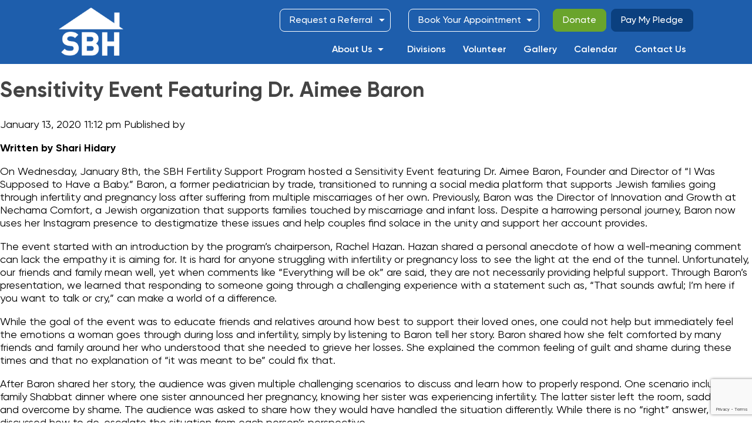

--- FILE ---
content_type: text/html; charset=UTF-8
request_url: https://sbhonline.org/document-library---m/sensitivity-event-featuring-dr-aimee-baron/
body_size: 9833
content:
<!doctype html>
<html lang="en-US" class="no-js">
    <head><meta http-equiv="Content-Type" content="text/html; charset=utf-8">
        <title>  Sensitivity Event Featuring Dr. Aimee Baron : SBH</title>
        
        <meta http-equiv="X-UA-Compatible" content="IE=edge,chrome=1">
        <meta name="viewport" content="width=device-width, initial-scale=1">
        <meta name="description" content="">

<meta name='robots' content='max-image-preview:large' />
	<style>img:is([sizes="auto" i], [sizes^="auto," i]) { contain-intrinsic-size: 3000px 1500px }</style>
	<link rel='dns-prefetch' href='//cdnjs.cloudflare.com' />
<link rel='dns-prefetch' href='//maxcdn.bootstrapcdn.com' />
<link rel='dns-prefetch' href='//pro.fontawesome.com' />
<link rel='stylesheet' id='twb-open-sans-css' href='https://fonts.googleapis.com/css?family=Open+Sans%3A300%2C400%2C500%2C600%2C700%2C800&#038;display=swap&#038;ver=6.8.3' media='all' />
<link rel='stylesheet' id='twbbwg-global-css' href='https://sbhonline.org/wp-content/plugins/photo-gallery/booster/assets/css/global.css?ver=1.0.0' media='all' />
<link rel='stylesheet' id='sbr_styles-css' href='https://sbhonline.org/wp-content/plugins/reviews-feed/assets/css/sbr-styles.min.css?ver=2.1.1' media='all' />
<link rel='stylesheet' id='sbi_styles-css' href='https://sbhonline.org/wp-content/plugins/instagram-feed/css/sbi-styles.min.css?ver=6.10.0' media='all' />
<link rel='stylesheet' id='wp-block-library-css' href='https://sbhonline.org/wp-includes/css/dist/block-library/style.min.css?ver=6.8.3' media='all' />
<style id='classic-theme-styles-inline-css' type='text/css'>
/*! This file is auto-generated */
.wp-block-button__link{color:#fff;background-color:#32373c;border-radius:9999px;box-shadow:none;text-decoration:none;padding:calc(.667em + 2px) calc(1.333em + 2px);font-size:1.125em}.wp-block-file__button{background:#32373c;color:#fff;text-decoration:none}
</style>
<link rel='stylesheet' id='wp-components-css' href='https://sbhonline.org/wp-includes/css/dist/components/style.min.css?ver=6.8.3' media='all' />
<link rel='stylesheet' id='wp-preferences-css' href='https://sbhonline.org/wp-includes/css/dist/preferences/style.min.css?ver=6.8.3' media='all' />
<link rel='stylesheet' id='wp-block-editor-css' href='https://sbhonline.org/wp-includes/css/dist/block-editor/style.min.css?ver=6.8.3' media='all' />
<link rel='stylesheet' id='wp-reusable-blocks-css' href='https://sbhonline.org/wp-includes/css/dist/reusable-blocks/style.min.css?ver=6.8.3' media='all' />
<link rel='stylesheet' id='wp-patterns-css' href='https://sbhonline.org/wp-includes/css/dist/patterns/style.min.css?ver=6.8.3' media='all' />
<link rel='stylesheet' id='wp-editor-css' href='https://sbhonline.org/wp-includes/css/dist/editor/style.min.css?ver=6.8.3' media='all' />
<link rel='stylesheet' id='captain-form-block-style-css-css' href='https://sbhonline.org/wp-content/plugins/captainform/admin/gutenberg/blocks.style.build.css?ver=6.8.3' media='all' />
<style id='global-styles-inline-css' type='text/css'>
:root{--wp--preset--aspect-ratio--square: 1;--wp--preset--aspect-ratio--4-3: 4/3;--wp--preset--aspect-ratio--3-4: 3/4;--wp--preset--aspect-ratio--3-2: 3/2;--wp--preset--aspect-ratio--2-3: 2/3;--wp--preset--aspect-ratio--16-9: 16/9;--wp--preset--aspect-ratio--9-16: 9/16;--wp--preset--color--black: #000000;--wp--preset--color--cyan-bluish-gray: #abb8c3;--wp--preset--color--white: #ffffff;--wp--preset--color--pale-pink: #f78da7;--wp--preset--color--vivid-red: #cf2e2e;--wp--preset--color--luminous-vivid-orange: #ff6900;--wp--preset--color--luminous-vivid-amber: #fcb900;--wp--preset--color--light-green-cyan: #7bdcb5;--wp--preset--color--vivid-green-cyan: #00d084;--wp--preset--color--pale-cyan-blue: #8ed1fc;--wp--preset--color--vivid-cyan-blue: #0693e3;--wp--preset--color--vivid-purple: #9b51e0;--wp--preset--gradient--vivid-cyan-blue-to-vivid-purple: linear-gradient(135deg,rgba(6,147,227,1) 0%,rgb(155,81,224) 100%);--wp--preset--gradient--light-green-cyan-to-vivid-green-cyan: linear-gradient(135deg,rgb(122,220,180) 0%,rgb(0,208,130) 100%);--wp--preset--gradient--luminous-vivid-amber-to-luminous-vivid-orange: linear-gradient(135deg,rgba(252,185,0,1) 0%,rgba(255,105,0,1) 100%);--wp--preset--gradient--luminous-vivid-orange-to-vivid-red: linear-gradient(135deg,rgba(255,105,0,1) 0%,rgb(207,46,46) 100%);--wp--preset--gradient--very-light-gray-to-cyan-bluish-gray: linear-gradient(135deg,rgb(238,238,238) 0%,rgb(169,184,195) 100%);--wp--preset--gradient--cool-to-warm-spectrum: linear-gradient(135deg,rgb(74,234,220) 0%,rgb(151,120,209) 20%,rgb(207,42,186) 40%,rgb(238,44,130) 60%,rgb(251,105,98) 80%,rgb(254,248,76) 100%);--wp--preset--gradient--blush-light-purple: linear-gradient(135deg,rgb(255,206,236) 0%,rgb(152,150,240) 100%);--wp--preset--gradient--blush-bordeaux: linear-gradient(135deg,rgb(254,205,165) 0%,rgb(254,45,45) 50%,rgb(107,0,62) 100%);--wp--preset--gradient--luminous-dusk: linear-gradient(135deg,rgb(255,203,112) 0%,rgb(199,81,192) 50%,rgb(65,88,208) 100%);--wp--preset--gradient--pale-ocean: linear-gradient(135deg,rgb(255,245,203) 0%,rgb(182,227,212) 50%,rgb(51,167,181) 100%);--wp--preset--gradient--electric-grass: linear-gradient(135deg,rgb(202,248,128) 0%,rgb(113,206,126) 100%);--wp--preset--gradient--midnight: linear-gradient(135deg,rgb(2,3,129) 0%,rgb(40,116,252) 100%);--wp--preset--font-size--small: 13px;--wp--preset--font-size--medium: 20px;--wp--preset--font-size--large: 36px;--wp--preset--font-size--x-large: 42px;--wp--preset--spacing--20: 0.44rem;--wp--preset--spacing--30: 0.67rem;--wp--preset--spacing--40: 1rem;--wp--preset--spacing--50: 1.5rem;--wp--preset--spacing--60: 2.25rem;--wp--preset--spacing--70: 3.38rem;--wp--preset--spacing--80: 5.06rem;--wp--preset--shadow--natural: 6px 6px 9px rgba(0, 0, 0, 0.2);--wp--preset--shadow--deep: 12px 12px 50px rgba(0, 0, 0, 0.4);--wp--preset--shadow--sharp: 6px 6px 0px rgba(0, 0, 0, 0.2);--wp--preset--shadow--outlined: 6px 6px 0px -3px rgba(255, 255, 255, 1), 6px 6px rgba(0, 0, 0, 1);--wp--preset--shadow--crisp: 6px 6px 0px rgba(0, 0, 0, 1);}:where(.is-layout-flex){gap: 0.5em;}:where(.is-layout-grid){gap: 0.5em;}body .is-layout-flex{display: flex;}.is-layout-flex{flex-wrap: wrap;align-items: center;}.is-layout-flex > :is(*, div){margin: 0;}body .is-layout-grid{display: grid;}.is-layout-grid > :is(*, div){margin: 0;}:where(.wp-block-columns.is-layout-flex){gap: 2em;}:where(.wp-block-columns.is-layout-grid){gap: 2em;}:where(.wp-block-post-template.is-layout-flex){gap: 1.25em;}:where(.wp-block-post-template.is-layout-grid){gap: 1.25em;}.has-black-color{color: var(--wp--preset--color--black) !important;}.has-cyan-bluish-gray-color{color: var(--wp--preset--color--cyan-bluish-gray) !important;}.has-white-color{color: var(--wp--preset--color--white) !important;}.has-pale-pink-color{color: var(--wp--preset--color--pale-pink) !important;}.has-vivid-red-color{color: var(--wp--preset--color--vivid-red) !important;}.has-luminous-vivid-orange-color{color: var(--wp--preset--color--luminous-vivid-orange) !important;}.has-luminous-vivid-amber-color{color: var(--wp--preset--color--luminous-vivid-amber) !important;}.has-light-green-cyan-color{color: var(--wp--preset--color--light-green-cyan) !important;}.has-vivid-green-cyan-color{color: var(--wp--preset--color--vivid-green-cyan) !important;}.has-pale-cyan-blue-color{color: var(--wp--preset--color--pale-cyan-blue) !important;}.has-vivid-cyan-blue-color{color: var(--wp--preset--color--vivid-cyan-blue) !important;}.has-vivid-purple-color{color: var(--wp--preset--color--vivid-purple) !important;}.has-black-background-color{background-color: var(--wp--preset--color--black) !important;}.has-cyan-bluish-gray-background-color{background-color: var(--wp--preset--color--cyan-bluish-gray) !important;}.has-white-background-color{background-color: var(--wp--preset--color--white) !important;}.has-pale-pink-background-color{background-color: var(--wp--preset--color--pale-pink) !important;}.has-vivid-red-background-color{background-color: var(--wp--preset--color--vivid-red) !important;}.has-luminous-vivid-orange-background-color{background-color: var(--wp--preset--color--luminous-vivid-orange) !important;}.has-luminous-vivid-amber-background-color{background-color: var(--wp--preset--color--luminous-vivid-amber) !important;}.has-light-green-cyan-background-color{background-color: var(--wp--preset--color--light-green-cyan) !important;}.has-vivid-green-cyan-background-color{background-color: var(--wp--preset--color--vivid-green-cyan) !important;}.has-pale-cyan-blue-background-color{background-color: var(--wp--preset--color--pale-cyan-blue) !important;}.has-vivid-cyan-blue-background-color{background-color: var(--wp--preset--color--vivid-cyan-blue) !important;}.has-vivid-purple-background-color{background-color: var(--wp--preset--color--vivid-purple) !important;}.has-black-border-color{border-color: var(--wp--preset--color--black) !important;}.has-cyan-bluish-gray-border-color{border-color: var(--wp--preset--color--cyan-bluish-gray) !important;}.has-white-border-color{border-color: var(--wp--preset--color--white) !important;}.has-pale-pink-border-color{border-color: var(--wp--preset--color--pale-pink) !important;}.has-vivid-red-border-color{border-color: var(--wp--preset--color--vivid-red) !important;}.has-luminous-vivid-orange-border-color{border-color: var(--wp--preset--color--luminous-vivid-orange) !important;}.has-luminous-vivid-amber-border-color{border-color: var(--wp--preset--color--luminous-vivid-amber) !important;}.has-light-green-cyan-border-color{border-color: var(--wp--preset--color--light-green-cyan) !important;}.has-vivid-green-cyan-border-color{border-color: var(--wp--preset--color--vivid-green-cyan) !important;}.has-pale-cyan-blue-border-color{border-color: var(--wp--preset--color--pale-cyan-blue) !important;}.has-vivid-cyan-blue-border-color{border-color: var(--wp--preset--color--vivid-cyan-blue) !important;}.has-vivid-purple-border-color{border-color: var(--wp--preset--color--vivid-purple) !important;}.has-vivid-cyan-blue-to-vivid-purple-gradient-background{background: var(--wp--preset--gradient--vivid-cyan-blue-to-vivid-purple) !important;}.has-light-green-cyan-to-vivid-green-cyan-gradient-background{background: var(--wp--preset--gradient--light-green-cyan-to-vivid-green-cyan) !important;}.has-luminous-vivid-amber-to-luminous-vivid-orange-gradient-background{background: var(--wp--preset--gradient--luminous-vivid-amber-to-luminous-vivid-orange) !important;}.has-luminous-vivid-orange-to-vivid-red-gradient-background{background: var(--wp--preset--gradient--luminous-vivid-orange-to-vivid-red) !important;}.has-very-light-gray-to-cyan-bluish-gray-gradient-background{background: var(--wp--preset--gradient--very-light-gray-to-cyan-bluish-gray) !important;}.has-cool-to-warm-spectrum-gradient-background{background: var(--wp--preset--gradient--cool-to-warm-spectrum) !important;}.has-blush-light-purple-gradient-background{background: var(--wp--preset--gradient--blush-light-purple) !important;}.has-blush-bordeaux-gradient-background{background: var(--wp--preset--gradient--blush-bordeaux) !important;}.has-luminous-dusk-gradient-background{background: var(--wp--preset--gradient--luminous-dusk) !important;}.has-pale-ocean-gradient-background{background: var(--wp--preset--gradient--pale-ocean) !important;}.has-electric-grass-gradient-background{background: var(--wp--preset--gradient--electric-grass) !important;}.has-midnight-gradient-background{background: var(--wp--preset--gradient--midnight) !important;}.has-small-font-size{font-size: var(--wp--preset--font-size--small) !important;}.has-medium-font-size{font-size: var(--wp--preset--font-size--medium) !important;}.has-large-font-size{font-size: var(--wp--preset--font-size--large) !important;}.has-x-large-font-size{font-size: var(--wp--preset--font-size--x-large) !important;}
:where(.wp-block-post-template.is-layout-flex){gap: 1.25em;}:where(.wp-block-post-template.is-layout-grid){gap: 1.25em;}
:where(.wp-block-columns.is-layout-flex){gap: 2em;}:where(.wp-block-columns.is-layout-grid){gap: 2em;}
:root :where(.wp-block-pullquote){font-size: 1.5em;line-height: 1.6;}
</style>
<link rel='stylesheet' id='contact-form-7-css' href='https://sbhonline.org/wp-content/plugins/contact-form-7/includes/css/styles.css?ver=6.0.6' media='all' />
<link rel='stylesheet' id='ctf_styles-css' href='https://sbhonline.org/wp-content/plugins/custom-twitter-feeds/css/ctf-styles.min.css?ver=2.3.1' media='all' />
<link rel='stylesheet' id='bwg_fonts-css' href='https://sbhonline.org/wp-content/plugins/photo-gallery/css/bwg-fonts/fonts.css?ver=0.0.1' media='all' />
<link rel='stylesheet' id='sumoselect-css' href='https://sbhonline.org/wp-content/plugins/photo-gallery/css/sumoselect.min.css?ver=3.4.6' media='all' />
<link rel='stylesheet' id='mCustomScrollbar-css' href='https://sbhonline.org/wp-content/plugins/photo-gallery/css/jquery.mCustomScrollbar.min.css?ver=3.1.5' media='all' />
<link rel='stylesheet' id='bwg_frontend-css' href='https://sbhonline.org/wp-content/plugins/photo-gallery/css/styles.min.css?ver=1.8.35' media='all' />
<link rel='stylesheet' id='cff-css' href='https://sbhonline.org/wp-content/plugins/custom-facebook-feed/assets/css/cff-style.min.css?ver=4.3.4' media='all' />
<link rel='stylesheet' id='sb-font-awesome-css' href='https://maxcdn.bootstrapcdn.com/font-awesome/4.7.0/css/font-awesome.min.css?ver=6.8.3' media='all' />
<link rel='stylesheet' id='normalize-css' href='https://sbhonline.org/wp-content/themes/sbh/normalize.css?ver=1.0' media='all' />
<link rel='stylesheet' id='custom-css-css' href='https://sbhonline.org/wp-content/themes/sbh/css/style.css?ver=1.0' media='all' />
<link rel='stylesheet' id='html5blank-css' href='https://sbhonline.org/wp-content/themes/sbh/style.css?ver=1.1' media='all' />
<link rel='stylesheet' id='html5blank-custom-css' href='https://sbhonline.org/wp-content/themes/sbh/custom.css?ver=1.1' media='all' />
<link rel='stylesheet' id='fontavesome-css' href='https://pro.fontawesome.com/releases/v5.10.0/css/all.css?ver=1.1' media='all' />
<link rel='stylesheet' id='owl-carousel-style-css' href='https://cdnjs.cloudflare.com/ajax/libs/OwlCarousel2/2.3.4/assets/owl.carousel.min.css?ver=6.8.3' media='all' />
<script type="text/javascript" src="https://sbhonline.org/wp-includes/js/jquery/jquery.min.js?ver=3.7.1" id="jquery-core-js"></script>
<script type="text/javascript" src="https://sbhonline.org/wp-includes/js/jquery/jquery-migrate.min.js?ver=3.4.1" id="jquery-migrate-js"></script>
<script type="text/javascript" src="https://sbhonline.org/wp-content/themes/sbh/js/lib/conditionizr-4.3.0.min.js?ver=4.3.0" id="conditionizr-js"></script>
<script type="text/javascript" src="https://sbhonline.org/wp-content/themes/sbh/js/lib/modernizr-2.7.1.min.js?ver=2.7.1" id="modernizr-js"></script>
<script type="text/javascript" src="https://sbhonline.org/wp-content/themes/sbh/js/scripts.js?ver=1.0.0" id="html5blankscripts-js"></script>
<script type="text/javascript" src="https://sbhonline.org/wp-content/themes/sbh/js/jquery-circle-progress/dist/circle-progress.js?ver=1.1.3" id="progress-js"></script>
<script type="text/javascript" src="https://cdnjs.cloudflare.com/ajax/libs/OwlCarousel2/2.3.4/owl.carousel.min.js?ver=6.8.3" id="owl-carousel-js"></script>
<script type="text/javascript" src="https://sbhonline.org/wp-content/plugins/photo-gallery/booster/assets/js/circle-progress.js?ver=1.2.2" id="twbbwg-circle-js"></script>
<script type="text/javascript" id="twbbwg-global-js-extra">
/* <![CDATA[ */
var twb = {"nonce":"524b2e53c3","ajax_url":"https:\/\/sbhonline.org\/wp-admin\/admin-ajax.php","plugin_url":"https:\/\/sbhonline.org\/wp-content\/plugins\/photo-gallery\/booster","href":"https:\/\/sbhonline.org\/wp-admin\/admin.php?page=twbbwg_photo-gallery"};
var twb = {"nonce":"524b2e53c3","ajax_url":"https:\/\/sbhonline.org\/wp-admin\/admin-ajax.php","plugin_url":"https:\/\/sbhonline.org\/wp-content\/plugins\/photo-gallery\/booster","href":"https:\/\/sbhonline.org\/wp-admin\/admin.php?page=twbbwg_photo-gallery"};
/* ]]> */
</script>
<script type="text/javascript" src="https://sbhonline.org/wp-content/plugins/photo-gallery/booster/assets/js/global.js?ver=1.0.0" id="twbbwg-global-js"></script>
<script type="text/javascript" src="https://sbhonline.org/wp-content/plugins/photo-gallery/js/jquery.sumoselect.min.js?ver=3.4.6" id="sumoselect-js"></script>
<script type="text/javascript" src="https://sbhonline.org/wp-content/plugins/photo-gallery/js/tocca.min.js?ver=2.0.9" id="bwg_mobile-js"></script>
<script type="text/javascript" src="https://sbhonline.org/wp-content/plugins/photo-gallery/js/jquery.mCustomScrollbar.concat.min.js?ver=3.1.5" id="mCustomScrollbar-js"></script>
<script type="text/javascript" src="https://sbhonline.org/wp-content/plugins/photo-gallery/js/jquery.fullscreen.min.js?ver=0.6.0" id="jquery-fullscreen-js"></script>
<script type="text/javascript" id="bwg_frontend-js-extra">
/* <![CDATA[ */
var bwg_objectsL10n = {"bwg_field_required":"field is required.","bwg_mail_validation":"This is not a valid email address.","bwg_search_result":"There are no images matching your search.","bwg_select_tag":"Select Tag","bwg_order_by":"Order By","bwg_search":"Search","bwg_show_ecommerce":"Show Ecommerce","bwg_hide_ecommerce":"Hide Ecommerce","bwg_show_comments":"Show Comments","bwg_hide_comments":"Hide Comments","bwg_restore":"Restore","bwg_maximize":"Maximize","bwg_fullscreen":"Fullscreen","bwg_exit_fullscreen":"Exit Fullscreen","bwg_search_tag":"SEARCH...","bwg_tag_no_match":"No tags found","bwg_all_tags_selected":"All tags selected","bwg_tags_selected":"tags selected","play":"Play","pause":"Pause","is_pro":"","bwg_play":"Play","bwg_pause":"Pause","bwg_hide_info":"Hide info","bwg_show_info":"Show info","bwg_hide_rating":"Hide rating","bwg_show_rating":"Show rating","ok":"Ok","cancel":"Cancel","select_all":"Select all","lazy_load":"0","lazy_loader":"https:\/\/sbhonline.org\/wp-content\/plugins\/photo-gallery\/images\/ajax_loader.png","front_ajax":"0","bwg_tag_see_all":"see all tags","bwg_tag_see_less":"see less tags"};
/* ]]> */
</script>
<script type="text/javascript" src="https://sbhonline.org/wp-content/plugins/photo-gallery/js/scripts.min.js?ver=1.8.35" id="bwg_frontend-js"></script>
<script type="text/javascript" src="https://sbhonline.org/wp-content/themes/sbh/js/main.js?ver=1.0.0" id="main-js"></script>
<link rel="https://api.w.org/" href="https://sbhonline.org/wp-json/" /><link rel="alternate" title="oEmbed (JSON)" type="application/json+oembed" href="https://sbhonline.org/wp-json/oembed/1.0/embed?url=https%3A%2F%2Fsbhonline.org%2Fdocument-library---m%2Fsensitivity-event-featuring-dr-aimee-baron%2F" />
<link rel="alternate" title="oEmbed (XML)" type="text/xml+oembed" href="https://sbhonline.org/wp-json/oembed/1.0/embed?url=https%3A%2F%2Fsbhonline.org%2Fdocument-library---m%2Fsensitivity-event-featuring-dr-aimee-baron%2F&#038;format=xml" />
<link rel="icon" href="https://sbhonline.org/wp-content/uploads/2022/08/favicon.png" sizes="32x32" />
<link rel="icon" href="https://sbhonline.org/wp-content/uploads/2022/08/favicon.png" sizes="192x192" />
<link rel="apple-touch-icon" href="https://sbhonline.org/wp-content/uploads/2022/08/favicon.png" />
<meta name="msapplication-TileImage" content="https://sbhonline.org/wp-content/uploads/2022/08/favicon.png" />
        <script>
            // conditionizr.com
            // configure environment tests
            conditionizr.config({
                assets: 'https://sbhonline.org/wp-content/themes/sbh',
                tests: {}
            });
        </script>

    </head>
    <body class="wp-singular document_library_-_m-template-default single single-document_library_-_m postid-2091 wp-theme-sbh sensitivity-event-featuring-dr-aimee-baron">

        <!-- wrapper -->
        <div class="wrapper">

            <!-- header -->
            <header class="header clear" role="banner">
                
                <!--<div class="header-banner" style="background:#6aa42c; text-align: center; padding: 15px 2.5% 15px 2.5%; font-weight: bold; color: #fff;">Donations for Matanot La’Ebyonim will be accepted until 12 PM on Purim day (3/7).</div>-->

                <div class="header-content clear">
                    <!-- logo -->
                    <div class="logo">
                        <a href="https://sbhonline.org">                            
                            <img src="https://sbhonline.org/wp-content/themes/sbh/img/sbh_logo.png" alt="Logo" class="logo-img" >
                        </a>
                    </div>
                    <!-- /logo -->
                    
                    <div class="navigation-wrapper">
                        
                    <div class="header__button">
                        
                        <div class="request-menu">
                            <a href="#" class="parent-link">Request a Referral</a>
                                <ul>
                                <li><a href="https://sbhonline.org/medical-referral">Medical Referral</a></li>
                                <li><a href="https://sbhonline.org/mental-health-referral">Mental Health Referral</a></li>
                                <!--<li><a href="https://sbhonline.org/general-referral">Something Else</a></li>-->
                            </ul>
                        </div>
                        
                        <div class="request-menu booking-menu">
                            <a href="#" class="parent-link">Book Your Appointment</a>
                                <ul>
                                <li><a href="https://outlook.office365.com/book/CounselingCenterBookingPage@sbhonline.org/" target="_blank">Counseling Center</a></li>
                                <li><a href="https://outlook.office365.com/book/CentralizedIntakeBookingPage@sbhonline.org/" target="_blank">All Other Needs</a></li>
                            </ul>
                        </div>
						
						<a href="https://3964692.app.netsuite.com/core/media/media.nl?id=72553&c=3964692&h=CvoaiRNqhGFvrOTbbL2dhIsdMfF484QQsdWmBk57Ab0phVKf&_xt=.html" target="_blank" class="donate-link">Donate</a>
						<a href="https://3964692.app.netsuite.com/app/login/secure/privatelogin.nl?c=3964692" target="_blank" class="pay-link">Pay My Pledge</a>
						
					</div>    

                    <!-- nav -->
                    <nav class="nav" role="navigation">
                        <ul><li id="menu-item-19" class="menu-item menu-item-type-post_type menu-item-object-page menu-item-has-children menu-item-19"><a href="https://sbhonline.org/about-us/">About Us</a>
<ul class="sub-menu">
	<li id="menu-item-233" class="menu-item menu-item-type-post_type menu-item-object-page menu-item-233"><a href="https://sbhonline.org/leadership/">Leadership</a></li>
	<li id="menu-item-1014" class="menu-item menu-item-type-post_type menu-item-object-page menu-item-1014"><a href="https://sbhonline.org/careers/">Join Our Team</a></li>
	<li id="menu-item-3600" class="menu-item menu-item-type-post_type menu-item-object-page menu-item-3600"><a href="https://sbhonline.org/sbhprivacy-policy/">Privacy Policy</a></li>
</ul>
</li>
<li id="menu-item-20" class="menu-item menu-item-type-post_type menu-item-object-page menu-item-20"><a href="https://sbhonline.org/divisions/">Divisions</a></li>
<li id="menu-item-22" class="menu-item menu-item-type-post_type menu-item-object-page menu-item-22"><a href="https://sbhonline.org/volunteer/">Volunteer</a></li>
<li id="menu-item-654" class="menu-item menu-item-type-post_type menu-item-object-page menu-item-654"><a target="_blank" href="https://sbhonline.org/photo-gallery/">Gallery</a></li>
<li id="menu-item-746" class="menu-item menu-item-type-post_type menu-item-object-page menu-item-746"><a href="https://sbhonline.org/calendar/">Calendar</a></li>
<li id="menu-item-3359" class="menu-item menu-item-type-post_type menu-item-object-page menu-item-3359"><a href="https://sbhonline.org/bookonline/">Contact Us</a></li>
</ul>                    </nav>
                    <!-- /nav -->
                    <div class="hamburger">MENU</div>
					
                </div> <!-- header-content -->
                <nav class="mobile-nav" role="navigation">
                    <ul><li class="menu-item menu-item-type-post_type menu-item-object-page menu-item-has-children menu-item-19"><a href="https://sbhonline.org/about-us/">About Us</a>
<ul class="sub-menu">
	<li class="menu-item menu-item-type-post_type menu-item-object-page menu-item-233"><a href="https://sbhonline.org/leadership/">Leadership</a></li>
	<li class="menu-item menu-item-type-post_type menu-item-object-page menu-item-1014"><a href="https://sbhonline.org/careers/">Join Our Team</a></li>
	<li class="menu-item menu-item-type-post_type menu-item-object-page menu-item-3600"><a href="https://sbhonline.org/sbhprivacy-policy/">Privacy Policy</a></li>
</ul>
</li>
<li class="menu-item menu-item-type-post_type menu-item-object-page menu-item-20"><a href="https://sbhonline.org/divisions/">Divisions</a></li>
<li class="menu-item menu-item-type-post_type menu-item-object-page menu-item-22"><a href="https://sbhonline.org/volunteer/">Volunteer</a></li>
<li class="menu-item menu-item-type-post_type menu-item-object-page menu-item-654"><a target="_blank" href="https://sbhonline.org/photo-gallery/">Gallery</a></li>
<li class="menu-item menu-item-type-post_type menu-item-object-page menu-item-746"><a href="https://sbhonline.org/calendar/">Calendar</a></li>
<li class="menu-item menu-item-type-post_type menu-item-object-page menu-item-3359"><a href="https://sbhonline.org/bookonline/">Contact Us</a></li>
</ul>                </nav>
                
            </header>
            <!-- /header -->
                        
            
	<main role="main">
	<!-- section -->
	<section>

	
		<!-- article -->
		<article id="post-2091" class="post-2091 document_library_-_m type-document_library_-_m status-publish hentry">

			<!-- post thumbnail -->
						<!-- /post thumbnail -->

			<!-- post title -->
			<h1>
				<a href="https://sbhonline.org/document-library---m/sensitivity-event-featuring-dr-aimee-baron/" title="Sensitivity Event Featuring Dr. Aimee Baron">Sensitivity Event Featuring Dr. Aimee Baron</a>
			</h1>
			<!-- /post title -->

			<!-- post details -->
			<span class="date">January 13, 2020 11:12 pm</span>
			<span class="author">Published by </span>
			<span class="comments"></span>
			<!-- /post details -->

			<p><strong>Written by Shari Hidary</strong></p>
<p>On Wednesday, January 8th, the SBH Fertility Support Program hosted a Sensitivity Event featuring Dr. Aimee Baron, Founder and Director of “I Was Supposed to Have a Baby.” Baron, a former pediatrician by trade, transitioned to running a social media platform that supports Jewish families going through infertility and pregnancy loss after suffering from multiple miscarriages of her own. Previously, Baron was the Director of Innovation and Growth at Nechama Comfort, a Jewish organization that supports families touched by miscarriage and infant loss. Despite a harrowing personal journey, Baron now uses her Instagram presence to destigmatize these issues and help couples find solace in the unity and support her account provides.</p>
<p>The event started with an introduction by the program’s chairperson, Rachel Hazan. Hazan shared a personal anecdote of how a well-meaning comment can lack the empathy it is aiming for. It is hard for anyone struggling with infertility or pregnancy loss to see the light at the end of the tunnel. Unfortunately, our friends and family mean well, yet when comments like “Everything will be ok” are said, they are not necessarily providing helpful support. Through Baron’s presentation, we learned that responding to someone going through a challenging experience with a statement such as, “That sounds awful; I’m here if you want to talk or cry,” can make a world of a difference.</p>
<p>While the goal of the event was to educate friends and relatives around how best to support their loved ones, one could not help but immediately feel the emotions a woman goes through during loss and infertility, simply by listening to Baron tell her story. Baron shared how she felt comforted by many friends and family around her who understood that she needed to grieve her losses. She explained the common feeling of guilt and shame during these times and that no explanation of “it was meant to be” could fix that. </p>
<p>After Baron shared her story, the audience was given multiple challenging scenarios to discuss and learn how to properly respond. One scenario included a family Shabbat dinner where one sister announced her pregnancy, knowing her sister was experiencing infertility. The latter sister left the room, saddened and overcome by shame. The audience was asked to share how they would have handled the situation differently. While there is no “right” answer, we discussed how to de-escalate the situation from each person’s perspective. </p>
<p>Baron left the 100+ audience members with one unforgettable quote from author Barbara Kingsolver: “A miscarriage is a natural and common event. All told, probably more women have lost a child from this world than haven’t. Most don’t mention it and they go on from day to day as if it hadn’t happened. So people imagine that a woman in this situation never really knew or loved what she had. But ask her some time how old would your child be now? And she’ll know.”</p>
<p>Some key takeaways, as shared by Dr. Aimee Baron:<br />
&#8211; Never stare pointedly at someone’s stomach and ask when they will have another baby, or how many children they have.<br />
&#8211; Try to reach out without prying. Listen if someone is willing to talk, and never pass judgment on each unique experience.<br />
&#8211; Always include the person in your celebrations, but understand that she may not come or may need to leave early, especially when these gatherings involve family and children<br />
&#8211; Allow each person to grieve differently and give them as much time as they need to do so</p>
<p>We look forward to another beautiful event! </p>

			
			<p>Categorised in: </p>

			<p>This post was written by </p>

			
			<div class="comments">
	


</div>

		</article>
		<!-- /article -->

	
	
	</section>
	<!-- /section -->
	</main>

<!-- sidebar -->
<aside class="sidebar" role="complementary">

	<!-- search -->
<form class="search" method="get" action="https://sbhonline.org" role="search">
	<input class="search-input" type="search" name="s" placeholder="To search, type and hit enter.">
	<button class="search-submit" type="submit" role="button">Search</button>
</form>
<!-- /search -->

	<div class="sidebar-widget">
		<div id="search-2" class="widget_search"><!-- search -->
<form class="search" method="get" action="https://sbhonline.org" role="search">
	<input class="search-input" type="search" name="s" placeholder="To search, type and hit enter.">
	<button class="search-submit" type="submit" role="button">Search</button>
</form>
<!-- /search -->
</div><div id="recent-comments-2" class="widget_recent_comments"><h3>Recent Comments</h3><ul id="recentcomments"></ul></div><div id="archives-2" class="widget_archive"><h3>Archives</h3>
			<ul>
							</ul>

			</div><div id="categories-2" class="widget_categories"><h3>Categories</h3>
			<ul>
				<li class="cat-item-none">No categories</li>			</ul>

			</div><div id="meta-2" class="widget_meta"><h3>Meta</h3>
		<ul>
						<li><a href="https://sbhonline.org/wp-login.php">Log in</a></li>
			<li><a href="https://sbhonline.org/feed/">Entries feed</a></li>
			<li><a href="https://sbhonline.org/comments/feed/">Comments feed</a></li>

			<li><a href="https://wordpress.org/">WordPress.org</a></li>
		</ul>

		</div>	</div>

	<div class="sidebar-widget">
			</div>

</aside>
<!-- /sidebar -->

<!-- footer -->
<div class="popup_gallery"></div>
<footer class="footer" role="contentinfo">
    <div class="footer-content">
        <!-- copyright -->
        <p class="copyright">
                Copyright &copy; 2026 
                <a href="//whitemedia.com">Website Design Company</a>
                <a class="company-link" href="//whitemedia.com">white<span>media</span></a>.
        </p>
        
        
        <ul class="social">
            <li class="instagram"><a href="https://www.instagram.com/sbh_updates/" target="_blank"><img src="https://sbhonline.org/wp-content/themes/sbh/img/icons/instagram.png"></a></li>
            <li class="facebook"><a href="https://www.facebook.com/sbhupdates/" target="_blank"><img src="https://sbhonline.org/wp-content/themes/sbh/img/icons/facebook.png"></a></li>
            <li class="twitter"><a href="https://twitter.com/sbhupdatesny" target="_blank"><img src="https://sbhonline.org/wp-content/themes/sbh/img/icons/twitter.png"></a></li>
            <li class="youtube"><a href="https://www.youtube.com/c/sbhlive" target="_blank"><img src="https://sbhonline.org/wp-content/themes/sbh/img/icons/youtube.png"></a></li>
        </ul>
        
       
        <div class="footer-logos">
            <!--<img src="https://sbhonline.org/wp-content/themes/sbh/img/sbh_seal.png" alt="SBH Seal" class="footer-seal">-->
            <img class="charity-navigator" src="https://sbhonline.org/wp-content/themes/sbh/img/charity_logo.jpg" alt="Charity Navigator" >
            <img class="home__slider-icon icon3" src="https://sbhonline.org/wp-content/themes/sbh/img/points_of_light.png" alt="Points of Light" style="margin-left: 20px;">
			<img src="https://sbhonline.org/wp-content/uploads/2026/01/candid-seal-platinum-2025.png" alt="candid-seal-platinum" class="footer-seal" style="margin-left: 20px;">
        </div>
        
        <div class="clearfix"></div>

        <!-- /copyright -->

    </div> <!-- footer-content -->
    
    
    <div class="footer-form">
        <!-- Begin Mailchimp Signup Form -->
<link href="//cdn-images.mailchimp.com/embedcode/classic-10_7.css" rel="stylesheet" type="text/css">
<style type="text/css">
	#mc_embed_signup{background:#fff; clear:left; font:14px Helvetica,Arial,sans-serif;  width:600px;}
	/* Add your own Mailchimp form style overrides in your site stylesheet or in this style block.
	   We recommend moving this block and the preceding CSS link to the HEAD of your HTML file. */
</style>
<div id="mc_embed_signup">
<form action="https://sbhonline.us10.list-manage.com/subscribe/post?u=f868b48a7a5f6217ae19e0843&amp;id=b6e92265f1" method="post" id="mc-embedded-subscribe-form" name="mc-embedded-subscribe-form" class="validate" target="_blank" novalidate>
    <div id="mc_embed_signup_scroll">
	<h2>Stay Connected</h2>
	<p style="text-align: center;">Sign up with your email address to receive news and updates.</p>
<div class="mc-field-group">
	<input type="email" value="" name="EMAIL" class="required email" id="mce-EMAIL" placeholder="Email*">
</div>
<div class="mc-field-group">
	<input type="text" value="" name="FNAME" class="" id="mce-FNAME" placeholder="First Name">
</div>
<div class="mc-field-group">
	<input type="text" value="" name="LNAME" class="" id="mce-LNAME" placeholder="Last Name">
</div>
    <div style="position: absolute; left: -5000px;" aria-hidden="true"><input type="text" name="b_f868b48a7a5f6217ae19e0843_b6e92265f1" tabindex="-1" value=""></div>
    <div class="submit-form-button"><input type="submit" value="Subscribe" name="subscribe" id="mc-embedded-subscribe" class="button"></div>
    
    	<div id="mce-responses" class="clear">
		<div class="response" id="mce-error-response" style="display:none"></div>
		<div class="response" id="mce-success-response" style="display:none"></div>
	</div>    <!-- real people should not fill this in and expect good things - do not remove this or risk form bot signups-->
    
    </div>
</form>
</div>
<script type='text/javascript' src='//s3.amazonaws.com/downloads.mailchimp.com/js/mc-validate.js'></script><script type='text/javascript'>(function($) {window.fnames = new Array(); window.ftypes = new Array();fnames[0]='EMAIL';ftypes[0]='email';fnames[1]='FNAME';ftypes[1]='text';fnames[2]='LNAME';ftypes[2]='text';fnames[3]='MMERGE3';ftypes[3]='text';}(jQuery));var $mcj = jQuery.noConflict(true);</script>
<!--End mc_embed_signup-->
    </div>
    
</footer>
			<!-- /footer -->

		</div>
		<!-- /wrapper -->

		<script type="speculationrules">
{"prefetch":[{"source":"document","where":{"and":[{"href_matches":"\/*"},{"not":{"href_matches":["\/wp-*.php","\/wp-admin\/*","\/wp-content\/uploads\/*","\/wp-content\/*","\/wp-content\/plugins\/*","\/wp-content\/themes\/sbh\/*","\/*\\?(.+)"]}},{"not":{"selector_matches":"a[rel~=\"nofollow\"]"}},{"not":{"selector_matches":".no-prefetch, .no-prefetch a"}}]},"eagerness":"conservative"}]}
</script>
<!-- Custom Facebook Feed JS -->
<script type="text/javascript">var cffajaxurl = "https://sbhonline.org/wp-admin/admin-ajax.php";
var cfflinkhashtags = "true";
</script>
<!-- YouTube Feeds JS -->
<script type="text/javascript">

</script>
<!-- Instagram Feed JS -->
<script type="text/javascript">
var sbiajaxurl = "https://sbhonline.org/wp-admin/admin-ajax.php";
</script>
<script type="text/javascript" src="https://sbhonline.org/wp-includes/js/dist/hooks.min.js?ver=4d63a3d491d11ffd8ac6" id="wp-hooks-js"></script>
<script type="text/javascript" src="https://sbhonline.org/wp-includes/js/dist/i18n.min.js?ver=5e580eb46a90c2b997e6" id="wp-i18n-js"></script>
<script type="text/javascript" id="wp-i18n-js-after">
/* <![CDATA[ */
wp.i18n.setLocaleData( { 'text direction\u0004ltr': [ 'ltr' ] } );
/* ]]> */
</script>
<script type="text/javascript" src="https://sbhonline.org/wp-content/plugins/contact-form-7/includes/swv/js/index.js?ver=6.0.6" id="swv-js"></script>
<script type="text/javascript" id="contact-form-7-js-before">
/* <![CDATA[ */
var wpcf7 = {
    "api": {
        "root": "https:\/\/sbhonline.org\/wp-json\/",
        "namespace": "contact-form-7\/v1"
    },
    "cached": 1
};
/* ]]> */
</script>
<script type="text/javascript" src="https://sbhonline.org/wp-content/plugins/contact-form-7/includes/js/index.js?ver=6.0.6" id="contact-form-7-js"></script>
<script type="text/javascript" src="https://sbhonline.org/wp-content/plugins/custom-facebook-feed/assets/js/cff-scripts.min.js?ver=4.3.4" id="cffscripts-js"></script>
<script type="text/javascript" src="https://www.google.com/recaptcha/api.js?render=6Ld9A_kiAAAAAIEnNRsjJJbvI5ILjvHt6SwujBsj&amp;ver=3.0" id="google-recaptcha-js"></script>
<script type="text/javascript" src="https://sbhonline.org/wp-includes/js/dist/vendor/wp-polyfill.min.js?ver=3.15.0" id="wp-polyfill-js"></script>
<script type="text/javascript" id="wpcf7-recaptcha-js-before">
/* <![CDATA[ */
var wpcf7_recaptcha = {
    "sitekey": "6Ld9A_kiAAAAAIEnNRsjJJbvI5ILjvHt6SwujBsj",
    "actions": {
        "homepage": "homepage",
        "contactform": "contactform"
    }
};
/* ]]> */
</script>
<script type="text/javascript" src="https://sbhonline.org/wp-content/plugins/contact-form-7/modules/recaptcha/index.js?ver=6.0.6" id="wpcf7-recaptcha-js"></script>
		
	</body>
</html>


--- FILE ---
content_type: text/html; charset=utf-8
request_url: https://www.google.com/recaptcha/api2/anchor?ar=1&k=6Ld9A_kiAAAAAIEnNRsjJJbvI5ILjvHt6SwujBsj&co=aHR0cHM6Ly9zYmhvbmxpbmUub3JnOjQ0Mw..&hl=en&v=PoyoqOPhxBO7pBk68S4YbpHZ&size=invisible&anchor-ms=20000&execute-ms=30000&cb=1i02qgfb805w
body_size: 49744
content:
<!DOCTYPE HTML><html dir="ltr" lang="en"><head><meta http-equiv="Content-Type" content="text/html; charset=UTF-8">
<meta http-equiv="X-UA-Compatible" content="IE=edge">
<title>reCAPTCHA</title>
<style type="text/css">
/* cyrillic-ext */
@font-face {
  font-family: 'Roboto';
  font-style: normal;
  font-weight: 400;
  font-stretch: 100%;
  src: url(//fonts.gstatic.com/s/roboto/v48/KFO7CnqEu92Fr1ME7kSn66aGLdTylUAMa3GUBHMdazTgWw.woff2) format('woff2');
  unicode-range: U+0460-052F, U+1C80-1C8A, U+20B4, U+2DE0-2DFF, U+A640-A69F, U+FE2E-FE2F;
}
/* cyrillic */
@font-face {
  font-family: 'Roboto';
  font-style: normal;
  font-weight: 400;
  font-stretch: 100%;
  src: url(//fonts.gstatic.com/s/roboto/v48/KFO7CnqEu92Fr1ME7kSn66aGLdTylUAMa3iUBHMdazTgWw.woff2) format('woff2');
  unicode-range: U+0301, U+0400-045F, U+0490-0491, U+04B0-04B1, U+2116;
}
/* greek-ext */
@font-face {
  font-family: 'Roboto';
  font-style: normal;
  font-weight: 400;
  font-stretch: 100%;
  src: url(//fonts.gstatic.com/s/roboto/v48/KFO7CnqEu92Fr1ME7kSn66aGLdTylUAMa3CUBHMdazTgWw.woff2) format('woff2');
  unicode-range: U+1F00-1FFF;
}
/* greek */
@font-face {
  font-family: 'Roboto';
  font-style: normal;
  font-weight: 400;
  font-stretch: 100%;
  src: url(//fonts.gstatic.com/s/roboto/v48/KFO7CnqEu92Fr1ME7kSn66aGLdTylUAMa3-UBHMdazTgWw.woff2) format('woff2');
  unicode-range: U+0370-0377, U+037A-037F, U+0384-038A, U+038C, U+038E-03A1, U+03A3-03FF;
}
/* math */
@font-face {
  font-family: 'Roboto';
  font-style: normal;
  font-weight: 400;
  font-stretch: 100%;
  src: url(//fonts.gstatic.com/s/roboto/v48/KFO7CnqEu92Fr1ME7kSn66aGLdTylUAMawCUBHMdazTgWw.woff2) format('woff2');
  unicode-range: U+0302-0303, U+0305, U+0307-0308, U+0310, U+0312, U+0315, U+031A, U+0326-0327, U+032C, U+032F-0330, U+0332-0333, U+0338, U+033A, U+0346, U+034D, U+0391-03A1, U+03A3-03A9, U+03B1-03C9, U+03D1, U+03D5-03D6, U+03F0-03F1, U+03F4-03F5, U+2016-2017, U+2034-2038, U+203C, U+2040, U+2043, U+2047, U+2050, U+2057, U+205F, U+2070-2071, U+2074-208E, U+2090-209C, U+20D0-20DC, U+20E1, U+20E5-20EF, U+2100-2112, U+2114-2115, U+2117-2121, U+2123-214F, U+2190, U+2192, U+2194-21AE, U+21B0-21E5, U+21F1-21F2, U+21F4-2211, U+2213-2214, U+2216-22FF, U+2308-230B, U+2310, U+2319, U+231C-2321, U+2336-237A, U+237C, U+2395, U+239B-23B7, U+23D0, U+23DC-23E1, U+2474-2475, U+25AF, U+25B3, U+25B7, U+25BD, U+25C1, U+25CA, U+25CC, U+25FB, U+266D-266F, U+27C0-27FF, U+2900-2AFF, U+2B0E-2B11, U+2B30-2B4C, U+2BFE, U+3030, U+FF5B, U+FF5D, U+1D400-1D7FF, U+1EE00-1EEFF;
}
/* symbols */
@font-face {
  font-family: 'Roboto';
  font-style: normal;
  font-weight: 400;
  font-stretch: 100%;
  src: url(//fonts.gstatic.com/s/roboto/v48/KFO7CnqEu92Fr1ME7kSn66aGLdTylUAMaxKUBHMdazTgWw.woff2) format('woff2');
  unicode-range: U+0001-000C, U+000E-001F, U+007F-009F, U+20DD-20E0, U+20E2-20E4, U+2150-218F, U+2190, U+2192, U+2194-2199, U+21AF, U+21E6-21F0, U+21F3, U+2218-2219, U+2299, U+22C4-22C6, U+2300-243F, U+2440-244A, U+2460-24FF, U+25A0-27BF, U+2800-28FF, U+2921-2922, U+2981, U+29BF, U+29EB, U+2B00-2BFF, U+4DC0-4DFF, U+FFF9-FFFB, U+10140-1018E, U+10190-1019C, U+101A0, U+101D0-101FD, U+102E0-102FB, U+10E60-10E7E, U+1D2C0-1D2D3, U+1D2E0-1D37F, U+1F000-1F0FF, U+1F100-1F1AD, U+1F1E6-1F1FF, U+1F30D-1F30F, U+1F315, U+1F31C, U+1F31E, U+1F320-1F32C, U+1F336, U+1F378, U+1F37D, U+1F382, U+1F393-1F39F, U+1F3A7-1F3A8, U+1F3AC-1F3AF, U+1F3C2, U+1F3C4-1F3C6, U+1F3CA-1F3CE, U+1F3D4-1F3E0, U+1F3ED, U+1F3F1-1F3F3, U+1F3F5-1F3F7, U+1F408, U+1F415, U+1F41F, U+1F426, U+1F43F, U+1F441-1F442, U+1F444, U+1F446-1F449, U+1F44C-1F44E, U+1F453, U+1F46A, U+1F47D, U+1F4A3, U+1F4B0, U+1F4B3, U+1F4B9, U+1F4BB, U+1F4BF, U+1F4C8-1F4CB, U+1F4D6, U+1F4DA, U+1F4DF, U+1F4E3-1F4E6, U+1F4EA-1F4ED, U+1F4F7, U+1F4F9-1F4FB, U+1F4FD-1F4FE, U+1F503, U+1F507-1F50B, U+1F50D, U+1F512-1F513, U+1F53E-1F54A, U+1F54F-1F5FA, U+1F610, U+1F650-1F67F, U+1F687, U+1F68D, U+1F691, U+1F694, U+1F698, U+1F6AD, U+1F6B2, U+1F6B9-1F6BA, U+1F6BC, U+1F6C6-1F6CF, U+1F6D3-1F6D7, U+1F6E0-1F6EA, U+1F6F0-1F6F3, U+1F6F7-1F6FC, U+1F700-1F7FF, U+1F800-1F80B, U+1F810-1F847, U+1F850-1F859, U+1F860-1F887, U+1F890-1F8AD, U+1F8B0-1F8BB, U+1F8C0-1F8C1, U+1F900-1F90B, U+1F93B, U+1F946, U+1F984, U+1F996, U+1F9E9, U+1FA00-1FA6F, U+1FA70-1FA7C, U+1FA80-1FA89, U+1FA8F-1FAC6, U+1FACE-1FADC, U+1FADF-1FAE9, U+1FAF0-1FAF8, U+1FB00-1FBFF;
}
/* vietnamese */
@font-face {
  font-family: 'Roboto';
  font-style: normal;
  font-weight: 400;
  font-stretch: 100%;
  src: url(//fonts.gstatic.com/s/roboto/v48/KFO7CnqEu92Fr1ME7kSn66aGLdTylUAMa3OUBHMdazTgWw.woff2) format('woff2');
  unicode-range: U+0102-0103, U+0110-0111, U+0128-0129, U+0168-0169, U+01A0-01A1, U+01AF-01B0, U+0300-0301, U+0303-0304, U+0308-0309, U+0323, U+0329, U+1EA0-1EF9, U+20AB;
}
/* latin-ext */
@font-face {
  font-family: 'Roboto';
  font-style: normal;
  font-weight: 400;
  font-stretch: 100%;
  src: url(//fonts.gstatic.com/s/roboto/v48/KFO7CnqEu92Fr1ME7kSn66aGLdTylUAMa3KUBHMdazTgWw.woff2) format('woff2');
  unicode-range: U+0100-02BA, U+02BD-02C5, U+02C7-02CC, U+02CE-02D7, U+02DD-02FF, U+0304, U+0308, U+0329, U+1D00-1DBF, U+1E00-1E9F, U+1EF2-1EFF, U+2020, U+20A0-20AB, U+20AD-20C0, U+2113, U+2C60-2C7F, U+A720-A7FF;
}
/* latin */
@font-face {
  font-family: 'Roboto';
  font-style: normal;
  font-weight: 400;
  font-stretch: 100%;
  src: url(//fonts.gstatic.com/s/roboto/v48/KFO7CnqEu92Fr1ME7kSn66aGLdTylUAMa3yUBHMdazQ.woff2) format('woff2');
  unicode-range: U+0000-00FF, U+0131, U+0152-0153, U+02BB-02BC, U+02C6, U+02DA, U+02DC, U+0304, U+0308, U+0329, U+2000-206F, U+20AC, U+2122, U+2191, U+2193, U+2212, U+2215, U+FEFF, U+FFFD;
}
/* cyrillic-ext */
@font-face {
  font-family: 'Roboto';
  font-style: normal;
  font-weight: 500;
  font-stretch: 100%;
  src: url(//fonts.gstatic.com/s/roboto/v48/KFO7CnqEu92Fr1ME7kSn66aGLdTylUAMa3GUBHMdazTgWw.woff2) format('woff2');
  unicode-range: U+0460-052F, U+1C80-1C8A, U+20B4, U+2DE0-2DFF, U+A640-A69F, U+FE2E-FE2F;
}
/* cyrillic */
@font-face {
  font-family: 'Roboto';
  font-style: normal;
  font-weight: 500;
  font-stretch: 100%;
  src: url(//fonts.gstatic.com/s/roboto/v48/KFO7CnqEu92Fr1ME7kSn66aGLdTylUAMa3iUBHMdazTgWw.woff2) format('woff2');
  unicode-range: U+0301, U+0400-045F, U+0490-0491, U+04B0-04B1, U+2116;
}
/* greek-ext */
@font-face {
  font-family: 'Roboto';
  font-style: normal;
  font-weight: 500;
  font-stretch: 100%;
  src: url(//fonts.gstatic.com/s/roboto/v48/KFO7CnqEu92Fr1ME7kSn66aGLdTylUAMa3CUBHMdazTgWw.woff2) format('woff2');
  unicode-range: U+1F00-1FFF;
}
/* greek */
@font-face {
  font-family: 'Roboto';
  font-style: normal;
  font-weight: 500;
  font-stretch: 100%;
  src: url(//fonts.gstatic.com/s/roboto/v48/KFO7CnqEu92Fr1ME7kSn66aGLdTylUAMa3-UBHMdazTgWw.woff2) format('woff2');
  unicode-range: U+0370-0377, U+037A-037F, U+0384-038A, U+038C, U+038E-03A1, U+03A3-03FF;
}
/* math */
@font-face {
  font-family: 'Roboto';
  font-style: normal;
  font-weight: 500;
  font-stretch: 100%;
  src: url(//fonts.gstatic.com/s/roboto/v48/KFO7CnqEu92Fr1ME7kSn66aGLdTylUAMawCUBHMdazTgWw.woff2) format('woff2');
  unicode-range: U+0302-0303, U+0305, U+0307-0308, U+0310, U+0312, U+0315, U+031A, U+0326-0327, U+032C, U+032F-0330, U+0332-0333, U+0338, U+033A, U+0346, U+034D, U+0391-03A1, U+03A3-03A9, U+03B1-03C9, U+03D1, U+03D5-03D6, U+03F0-03F1, U+03F4-03F5, U+2016-2017, U+2034-2038, U+203C, U+2040, U+2043, U+2047, U+2050, U+2057, U+205F, U+2070-2071, U+2074-208E, U+2090-209C, U+20D0-20DC, U+20E1, U+20E5-20EF, U+2100-2112, U+2114-2115, U+2117-2121, U+2123-214F, U+2190, U+2192, U+2194-21AE, U+21B0-21E5, U+21F1-21F2, U+21F4-2211, U+2213-2214, U+2216-22FF, U+2308-230B, U+2310, U+2319, U+231C-2321, U+2336-237A, U+237C, U+2395, U+239B-23B7, U+23D0, U+23DC-23E1, U+2474-2475, U+25AF, U+25B3, U+25B7, U+25BD, U+25C1, U+25CA, U+25CC, U+25FB, U+266D-266F, U+27C0-27FF, U+2900-2AFF, U+2B0E-2B11, U+2B30-2B4C, U+2BFE, U+3030, U+FF5B, U+FF5D, U+1D400-1D7FF, U+1EE00-1EEFF;
}
/* symbols */
@font-face {
  font-family: 'Roboto';
  font-style: normal;
  font-weight: 500;
  font-stretch: 100%;
  src: url(//fonts.gstatic.com/s/roboto/v48/KFO7CnqEu92Fr1ME7kSn66aGLdTylUAMaxKUBHMdazTgWw.woff2) format('woff2');
  unicode-range: U+0001-000C, U+000E-001F, U+007F-009F, U+20DD-20E0, U+20E2-20E4, U+2150-218F, U+2190, U+2192, U+2194-2199, U+21AF, U+21E6-21F0, U+21F3, U+2218-2219, U+2299, U+22C4-22C6, U+2300-243F, U+2440-244A, U+2460-24FF, U+25A0-27BF, U+2800-28FF, U+2921-2922, U+2981, U+29BF, U+29EB, U+2B00-2BFF, U+4DC0-4DFF, U+FFF9-FFFB, U+10140-1018E, U+10190-1019C, U+101A0, U+101D0-101FD, U+102E0-102FB, U+10E60-10E7E, U+1D2C0-1D2D3, U+1D2E0-1D37F, U+1F000-1F0FF, U+1F100-1F1AD, U+1F1E6-1F1FF, U+1F30D-1F30F, U+1F315, U+1F31C, U+1F31E, U+1F320-1F32C, U+1F336, U+1F378, U+1F37D, U+1F382, U+1F393-1F39F, U+1F3A7-1F3A8, U+1F3AC-1F3AF, U+1F3C2, U+1F3C4-1F3C6, U+1F3CA-1F3CE, U+1F3D4-1F3E0, U+1F3ED, U+1F3F1-1F3F3, U+1F3F5-1F3F7, U+1F408, U+1F415, U+1F41F, U+1F426, U+1F43F, U+1F441-1F442, U+1F444, U+1F446-1F449, U+1F44C-1F44E, U+1F453, U+1F46A, U+1F47D, U+1F4A3, U+1F4B0, U+1F4B3, U+1F4B9, U+1F4BB, U+1F4BF, U+1F4C8-1F4CB, U+1F4D6, U+1F4DA, U+1F4DF, U+1F4E3-1F4E6, U+1F4EA-1F4ED, U+1F4F7, U+1F4F9-1F4FB, U+1F4FD-1F4FE, U+1F503, U+1F507-1F50B, U+1F50D, U+1F512-1F513, U+1F53E-1F54A, U+1F54F-1F5FA, U+1F610, U+1F650-1F67F, U+1F687, U+1F68D, U+1F691, U+1F694, U+1F698, U+1F6AD, U+1F6B2, U+1F6B9-1F6BA, U+1F6BC, U+1F6C6-1F6CF, U+1F6D3-1F6D7, U+1F6E0-1F6EA, U+1F6F0-1F6F3, U+1F6F7-1F6FC, U+1F700-1F7FF, U+1F800-1F80B, U+1F810-1F847, U+1F850-1F859, U+1F860-1F887, U+1F890-1F8AD, U+1F8B0-1F8BB, U+1F8C0-1F8C1, U+1F900-1F90B, U+1F93B, U+1F946, U+1F984, U+1F996, U+1F9E9, U+1FA00-1FA6F, U+1FA70-1FA7C, U+1FA80-1FA89, U+1FA8F-1FAC6, U+1FACE-1FADC, U+1FADF-1FAE9, U+1FAF0-1FAF8, U+1FB00-1FBFF;
}
/* vietnamese */
@font-face {
  font-family: 'Roboto';
  font-style: normal;
  font-weight: 500;
  font-stretch: 100%;
  src: url(//fonts.gstatic.com/s/roboto/v48/KFO7CnqEu92Fr1ME7kSn66aGLdTylUAMa3OUBHMdazTgWw.woff2) format('woff2');
  unicode-range: U+0102-0103, U+0110-0111, U+0128-0129, U+0168-0169, U+01A0-01A1, U+01AF-01B0, U+0300-0301, U+0303-0304, U+0308-0309, U+0323, U+0329, U+1EA0-1EF9, U+20AB;
}
/* latin-ext */
@font-face {
  font-family: 'Roboto';
  font-style: normal;
  font-weight: 500;
  font-stretch: 100%;
  src: url(//fonts.gstatic.com/s/roboto/v48/KFO7CnqEu92Fr1ME7kSn66aGLdTylUAMa3KUBHMdazTgWw.woff2) format('woff2');
  unicode-range: U+0100-02BA, U+02BD-02C5, U+02C7-02CC, U+02CE-02D7, U+02DD-02FF, U+0304, U+0308, U+0329, U+1D00-1DBF, U+1E00-1E9F, U+1EF2-1EFF, U+2020, U+20A0-20AB, U+20AD-20C0, U+2113, U+2C60-2C7F, U+A720-A7FF;
}
/* latin */
@font-face {
  font-family: 'Roboto';
  font-style: normal;
  font-weight: 500;
  font-stretch: 100%;
  src: url(//fonts.gstatic.com/s/roboto/v48/KFO7CnqEu92Fr1ME7kSn66aGLdTylUAMa3yUBHMdazQ.woff2) format('woff2');
  unicode-range: U+0000-00FF, U+0131, U+0152-0153, U+02BB-02BC, U+02C6, U+02DA, U+02DC, U+0304, U+0308, U+0329, U+2000-206F, U+20AC, U+2122, U+2191, U+2193, U+2212, U+2215, U+FEFF, U+FFFD;
}
/* cyrillic-ext */
@font-face {
  font-family: 'Roboto';
  font-style: normal;
  font-weight: 900;
  font-stretch: 100%;
  src: url(//fonts.gstatic.com/s/roboto/v48/KFO7CnqEu92Fr1ME7kSn66aGLdTylUAMa3GUBHMdazTgWw.woff2) format('woff2');
  unicode-range: U+0460-052F, U+1C80-1C8A, U+20B4, U+2DE0-2DFF, U+A640-A69F, U+FE2E-FE2F;
}
/* cyrillic */
@font-face {
  font-family: 'Roboto';
  font-style: normal;
  font-weight: 900;
  font-stretch: 100%;
  src: url(//fonts.gstatic.com/s/roboto/v48/KFO7CnqEu92Fr1ME7kSn66aGLdTylUAMa3iUBHMdazTgWw.woff2) format('woff2');
  unicode-range: U+0301, U+0400-045F, U+0490-0491, U+04B0-04B1, U+2116;
}
/* greek-ext */
@font-face {
  font-family: 'Roboto';
  font-style: normal;
  font-weight: 900;
  font-stretch: 100%;
  src: url(//fonts.gstatic.com/s/roboto/v48/KFO7CnqEu92Fr1ME7kSn66aGLdTylUAMa3CUBHMdazTgWw.woff2) format('woff2');
  unicode-range: U+1F00-1FFF;
}
/* greek */
@font-face {
  font-family: 'Roboto';
  font-style: normal;
  font-weight: 900;
  font-stretch: 100%;
  src: url(//fonts.gstatic.com/s/roboto/v48/KFO7CnqEu92Fr1ME7kSn66aGLdTylUAMa3-UBHMdazTgWw.woff2) format('woff2');
  unicode-range: U+0370-0377, U+037A-037F, U+0384-038A, U+038C, U+038E-03A1, U+03A3-03FF;
}
/* math */
@font-face {
  font-family: 'Roboto';
  font-style: normal;
  font-weight: 900;
  font-stretch: 100%;
  src: url(//fonts.gstatic.com/s/roboto/v48/KFO7CnqEu92Fr1ME7kSn66aGLdTylUAMawCUBHMdazTgWw.woff2) format('woff2');
  unicode-range: U+0302-0303, U+0305, U+0307-0308, U+0310, U+0312, U+0315, U+031A, U+0326-0327, U+032C, U+032F-0330, U+0332-0333, U+0338, U+033A, U+0346, U+034D, U+0391-03A1, U+03A3-03A9, U+03B1-03C9, U+03D1, U+03D5-03D6, U+03F0-03F1, U+03F4-03F5, U+2016-2017, U+2034-2038, U+203C, U+2040, U+2043, U+2047, U+2050, U+2057, U+205F, U+2070-2071, U+2074-208E, U+2090-209C, U+20D0-20DC, U+20E1, U+20E5-20EF, U+2100-2112, U+2114-2115, U+2117-2121, U+2123-214F, U+2190, U+2192, U+2194-21AE, U+21B0-21E5, U+21F1-21F2, U+21F4-2211, U+2213-2214, U+2216-22FF, U+2308-230B, U+2310, U+2319, U+231C-2321, U+2336-237A, U+237C, U+2395, U+239B-23B7, U+23D0, U+23DC-23E1, U+2474-2475, U+25AF, U+25B3, U+25B7, U+25BD, U+25C1, U+25CA, U+25CC, U+25FB, U+266D-266F, U+27C0-27FF, U+2900-2AFF, U+2B0E-2B11, U+2B30-2B4C, U+2BFE, U+3030, U+FF5B, U+FF5D, U+1D400-1D7FF, U+1EE00-1EEFF;
}
/* symbols */
@font-face {
  font-family: 'Roboto';
  font-style: normal;
  font-weight: 900;
  font-stretch: 100%;
  src: url(//fonts.gstatic.com/s/roboto/v48/KFO7CnqEu92Fr1ME7kSn66aGLdTylUAMaxKUBHMdazTgWw.woff2) format('woff2');
  unicode-range: U+0001-000C, U+000E-001F, U+007F-009F, U+20DD-20E0, U+20E2-20E4, U+2150-218F, U+2190, U+2192, U+2194-2199, U+21AF, U+21E6-21F0, U+21F3, U+2218-2219, U+2299, U+22C4-22C6, U+2300-243F, U+2440-244A, U+2460-24FF, U+25A0-27BF, U+2800-28FF, U+2921-2922, U+2981, U+29BF, U+29EB, U+2B00-2BFF, U+4DC0-4DFF, U+FFF9-FFFB, U+10140-1018E, U+10190-1019C, U+101A0, U+101D0-101FD, U+102E0-102FB, U+10E60-10E7E, U+1D2C0-1D2D3, U+1D2E0-1D37F, U+1F000-1F0FF, U+1F100-1F1AD, U+1F1E6-1F1FF, U+1F30D-1F30F, U+1F315, U+1F31C, U+1F31E, U+1F320-1F32C, U+1F336, U+1F378, U+1F37D, U+1F382, U+1F393-1F39F, U+1F3A7-1F3A8, U+1F3AC-1F3AF, U+1F3C2, U+1F3C4-1F3C6, U+1F3CA-1F3CE, U+1F3D4-1F3E0, U+1F3ED, U+1F3F1-1F3F3, U+1F3F5-1F3F7, U+1F408, U+1F415, U+1F41F, U+1F426, U+1F43F, U+1F441-1F442, U+1F444, U+1F446-1F449, U+1F44C-1F44E, U+1F453, U+1F46A, U+1F47D, U+1F4A3, U+1F4B0, U+1F4B3, U+1F4B9, U+1F4BB, U+1F4BF, U+1F4C8-1F4CB, U+1F4D6, U+1F4DA, U+1F4DF, U+1F4E3-1F4E6, U+1F4EA-1F4ED, U+1F4F7, U+1F4F9-1F4FB, U+1F4FD-1F4FE, U+1F503, U+1F507-1F50B, U+1F50D, U+1F512-1F513, U+1F53E-1F54A, U+1F54F-1F5FA, U+1F610, U+1F650-1F67F, U+1F687, U+1F68D, U+1F691, U+1F694, U+1F698, U+1F6AD, U+1F6B2, U+1F6B9-1F6BA, U+1F6BC, U+1F6C6-1F6CF, U+1F6D3-1F6D7, U+1F6E0-1F6EA, U+1F6F0-1F6F3, U+1F6F7-1F6FC, U+1F700-1F7FF, U+1F800-1F80B, U+1F810-1F847, U+1F850-1F859, U+1F860-1F887, U+1F890-1F8AD, U+1F8B0-1F8BB, U+1F8C0-1F8C1, U+1F900-1F90B, U+1F93B, U+1F946, U+1F984, U+1F996, U+1F9E9, U+1FA00-1FA6F, U+1FA70-1FA7C, U+1FA80-1FA89, U+1FA8F-1FAC6, U+1FACE-1FADC, U+1FADF-1FAE9, U+1FAF0-1FAF8, U+1FB00-1FBFF;
}
/* vietnamese */
@font-face {
  font-family: 'Roboto';
  font-style: normal;
  font-weight: 900;
  font-stretch: 100%;
  src: url(//fonts.gstatic.com/s/roboto/v48/KFO7CnqEu92Fr1ME7kSn66aGLdTylUAMa3OUBHMdazTgWw.woff2) format('woff2');
  unicode-range: U+0102-0103, U+0110-0111, U+0128-0129, U+0168-0169, U+01A0-01A1, U+01AF-01B0, U+0300-0301, U+0303-0304, U+0308-0309, U+0323, U+0329, U+1EA0-1EF9, U+20AB;
}
/* latin-ext */
@font-face {
  font-family: 'Roboto';
  font-style: normal;
  font-weight: 900;
  font-stretch: 100%;
  src: url(//fonts.gstatic.com/s/roboto/v48/KFO7CnqEu92Fr1ME7kSn66aGLdTylUAMa3KUBHMdazTgWw.woff2) format('woff2');
  unicode-range: U+0100-02BA, U+02BD-02C5, U+02C7-02CC, U+02CE-02D7, U+02DD-02FF, U+0304, U+0308, U+0329, U+1D00-1DBF, U+1E00-1E9F, U+1EF2-1EFF, U+2020, U+20A0-20AB, U+20AD-20C0, U+2113, U+2C60-2C7F, U+A720-A7FF;
}
/* latin */
@font-face {
  font-family: 'Roboto';
  font-style: normal;
  font-weight: 900;
  font-stretch: 100%;
  src: url(//fonts.gstatic.com/s/roboto/v48/KFO7CnqEu92Fr1ME7kSn66aGLdTylUAMa3yUBHMdazQ.woff2) format('woff2');
  unicode-range: U+0000-00FF, U+0131, U+0152-0153, U+02BB-02BC, U+02C6, U+02DA, U+02DC, U+0304, U+0308, U+0329, U+2000-206F, U+20AC, U+2122, U+2191, U+2193, U+2212, U+2215, U+FEFF, U+FFFD;
}

</style>
<link rel="stylesheet" type="text/css" href="https://www.gstatic.com/recaptcha/releases/PoyoqOPhxBO7pBk68S4YbpHZ/styles__ltr.css">
<script nonce="ZLJwFBN6Za5jj2CdToEm0A" type="text/javascript">window['__recaptcha_api'] = 'https://www.google.com/recaptcha/api2/';</script>
<script type="text/javascript" src="https://www.gstatic.com/recaptcha/releases/PoyoqOPhxBO7pBk68S4YbpHZ/recaptcha__en.js" nonce="ZLJwFBN6Za5jj2CdToEm0A">
      
    </script></head>
<body><div id="rc-anchor-alert" class="rc-anchor-alert"></div>
<input type="hidden" id="recaptcha-token" value="[base64]">
<script type="text/javascript" nonce="ZLJwFBN6Za5jj2CdToEm0A">
      recaptcha.anchor.Main.init("[\x22ainput\x22,[\x22bgdata\x22,\x22\x22,\[base64]/[base64]/[base64]/[base64]/[base64]/[base64]/KGcoTywyNTMsTy5PKSxVRyhPLEMpKTpnKE8sMjUzLEMpLE8pKSxsKSksTykpfSxieT1mdW5jdGlvbihDLE8sdSxsKXtmb3IobD0odT1SKEMpLDApO08+MDtPLS0pbD1sPDw4fFooQyk7ZyhDLHUsbCl9LFVHPWZ1bmN0aW9uKEMsTyl7Qy5pLmxlbmd0aD4xMDQ/[base64]/[base64]/[base64]/[base64]/[base64]/[base64]/[base64]\\u003d\x22,\[base64]\\u003d\\u003d\x22,\x22w6IsCG0dOSx0wo7CsjQRdEjCsXU5KsKVWAksOUhsVQ91NcO5w4bCqcK6w4Fsw7EPV8KmNcOswqVBwrHDuMOOLgwfODnDjcOhw7hKZcOWwrXCmEZzw77DpxHCrsKTFsKFw5tOHkMQAjtNwql4ZALDosK3OcOmVsK4dsKkwoHDr8OYeG95ChHCqMO2UX/Cp1XDnwAQw4JbCMObwptHw4rCjm5xw7HDm8KqwrZUA8K+wpnCk3PDvMK9w7ZtBjQFwrXCocO6wrPCiSg3WWo+KWPCjMKMwrHCqMOwwo1Kw7IRw77ChMOJw59Wd0/CimXDpmBbUUvDtcKZLMKCG25Nw6HDjnUWSiTCsMKUwoEWXsONdQR0LVhAwoxYwpDCq8OEw5PDtBAFw4zCtMOCw7/[base64]/DmMK8woTDhkkrbWwvwo8Swrkmw7bCvUbDrcKfwovDgRQzOwMfwp0uFgczbizCkMO1JsKqN3dtADbDtsKRJlfDmMKBaU7DmsOOOcO5wqghwqAKdy/CvMKCwo3ChMOQw6nDr8Oww7LClMOTwrvChMOGcMOicwDDvXzCisOAYcOiwqwNahNRGRDDuhEyRXPCkz0Ew6smbXBFMsKNwpDDisOgwr7CgHjDtnLCjUFgTMOzeMKuwolqPH/Cil91w5h6wqDClidgwp7CmjDDn1gRWTzDlQnDjzZew7IxbcK7GcKSLXXDssOXwpHCusKSwrnDgcOvB8KrasOVwql+wp3DvMKywpITwo3DlsKJBl/CgQk/woTDgRDCv2fCmsK0wrMLwoDComTCthVYJcOew7fChsOeEQDCjsOXwoIqw4jChgTCl8OEfMO8wqrDgsKswrg/AsOEBcOWw6fDqjbCuMOiwq/CnXTDgTg3b8O4ScKjWcKhw5gAwpXDoicMFsO2w4nCgm0+G8OrworDu8OQL8K3w53DlsO7w6dpaldGwooHMsKnw5rDsi4wwqvDnnDCiQLDtsK/w4MPZ8KNwqVSJjN/[base64]/CssK0YwXClcKBw5fDi185KmnCgsOJwq16G1B6RsO5w6DCs8O1MVE9wo3CgcK3w6vCpcOxwqEJKsOeSsOVw7Uzw5zDqF5BGwBwBcOGSlPCmsO5UlpWw4PCnMKdw6BOelvCnCjCt8O8EsOQXzHCpz94w6oFPUbDqsO1cMKdB3InO8ODFGlcw7YEw6/[base64]/Ck8OHHsKybMO4fcK3w4TCtMKQw4JTw5dgHhnDkFVbQ2RKw7ZdVsKgw5kPwq7DjhdHJ8OKOQRPQcOZwoPDqDlpw4lLL2fDmSrCmS/[base64]/[base64]/EzTCrcKqw6VTwobDlCbCrsOEw4Q0w57DjcKfEcOCNMO1OTrClzJ9w5fDsMOkwqHDmsKrGsOZeHwVwq11Rl/Ds8Opw6xAw47Dpl/DhEXCt8OSUMOtw5ctw6h2YRPCo2PDoVQUTwLDr3nDhsKRRDLDuQQhw67Cu8O8w5LCqEdfw6VnEEfCpxF5worCkMOPLMOTPig7DxrCmDnCn8K6wofDl8OBw47DmMOBwqEnw7PDo8O/AQZ4woIVw6PDo3PDlcK/[base64]/[base64]/DksOaLcO2d3PDtUnCsMOXSHExIMO3NMKQIDopcMO/UsOXBMK+LcKHKVNHW2Bwf8KPBycxYB7Dn1hswoN8ex5lZcOYa1vCkW1aw6BNw7JmZlQ5wp3ClcOqQzNTw4hpwoh2w7bCuWTDukXDh8OfSBzCtTjChcKjGsO/wpEyfMO2MzfDksODw5nCgxXDv13Dh2gIwqjCt0TDssOvS8OGVzVHPHPCqMKnwqNmw5JIw5dKwpbDlsKDb8KgXsKxwqtaWz1CScOaf3A6wocGGHYrwqw7wo5KZykfEQR/[base64]/DucK/wrVawrpVw5jDk8OSwpQDw58Jw4wrw63CqcKGwrjChyrCrsO4PR/DhWPCojjCuiTCtsOiDcO4OcOiw4TCrcKQTT7CgsOEw7gfQG/DmsO5ScKEF8OgOMOXZkrDkBHDpSPCrjQSJjMDVFMIw4suw4bCrCPDmsKqcmkZOjrDksKJw74tw7lXTxvDu8Oewp3DmsODw57ChirDgcOQw5EiwqbDjMKow6F0IX7DgcKsRsOFPcKvZcKNFMKQbcKkLydfXkfClkfCpcKyEXzDvMO6w4XCuMOAwqfCiT/[base64]/[base64]/CthjCrsKsw44DLsOWwq7DoHTDlMKxcsOOOMKuwoIPCSAXwpdWwrLDqcOMw55dw6ZWbHYOCzrCsMOrTsK4w6HDp8Oxw7J/wp0lMsKzIn/CjcKbw4DCmMOBwqoQL8KdQRfCn8KowpvDvk9/McKGMyrDt13DocO8OXwfw5hYTMO/wrzCrkZdOV5rwr/CkCrClcKnw5TCpB/[base64]/[base64]/[base64]/DlR/ChMKDEC/DgMKmW1V/wpTDqcKJwqYWwrTCozbDhsO6w7JHwofCkcK9MMK/w78XY0wpLmjDp8KVS8ORw63CtkzCnsKBwofCg8Okwr7DrR15EBzCqFXCtH9fWRFBwoxwTsKFDwpMw6fCgD/DknnCvcKFLcK2wrseX8OuwqHCokDDj24Cw7rCicKdfldUw47CkVlOIMKzFFjDr8O+G8OswoQBwoUgwp0Zw5zDhjnCnMO/w4Aew5LCgsO2w5MJYzPDhHvCkMOpwoRjw4/CiV/Dg8OVwoDCswhLf8Kxw5dbw4xIwq1ibxnCpmwudhPCjMO1wp3DvnlIwq4tw5QKwpfDo8O/XsKZYXXDssKtwqnCjsOMJcKYNibDiyt2bcKpLkRNw4PDkWHDlcOywrhbIxQow5Uzw4fCtMOBwpLDosOyw70xP8KDw6pMwrXCt8O2AsOiw7IKZHnDnCHCiMO8w7/CvCMuw69hU8Ovw6bDgcKtfcKfw5dJw6PDs2wHS3EHX1BoJWfCpsOHw61EVWvDucO9PhrDhGVJwqvDnsKhwoHDi8KqayxmdFBnbFcSWwvDkMOAcFJawqbDnhfDh8K+FnBOw5MJwo9FwqbCr8KKw7lkb0FwAMO4ZScYwoMLW8KpMAbCkcOlw7MXwovCosOXNsKYwrfCsF/DsFBKwpbDisOIw4TDsw7DrcO9wobDvcOOOMK4JMKbf8KewrHDvMOTBsKVw53CgsOMw5AGHBnDjF7DlFw/w7xaUcKWwopLdsOuw603M8KpBMOhw6wjw4JpBxDDi8K/GQTDlFjDohjCm8KIccOBwo44w7zDpRoOYSIjw4oYwrMedsO3ZW/DnkdHIF3Cr8KHwpxuA8KmeMKHwo4yf8O0w6xuGn8dw4LDocKDPgHDh8OOwprDhsK5XzJmw6thEhYsAgDDmSBjQAJJwq/DgGoYdm5wf8O/wqHDrcKpwpvDvVxTDiXCgsKwG8KaB8Otw5PCujU0w5MEMHvDpkF6wqPCuzg+w4bDuT3Dt8OBScKFwpw5wo1TwoU+wpV8woFlw4PCqBY9UsOMXMOCLSDCv23CqBcidDo+wqMdw5MZw6pmw6Y1w47CocK1QcK/wr/Csxxyw6k0wpDCrgsBwr1/w53CvsOZHBzCnzFDG8OGwpcjw7kDw6HCsnPCoMK1w50ZPUNfwro2w5lewqRwC3Yew4PDqMKpPcOhw47Cm10ZwpgBfic3w4PCuMKNwrVXw6zDkAEPwpPDjwJORMOLScOnw4LConJPwrzDgmgZCHLDuTcRw4NGw4rCsQA+wq8JH1LCmcKrwqvDp2/DqsKew6k1b8KWM8OqdTd4woDDux7DtsKpaS4Vf3VqTBrCrz56a1wpw54pdxFPXcKOwrU+wrzCs8ORw53ClsOPAyIWwrHCncOcFXI9w5bDrlcWaMKuMHt4YBnDtsORw5fCsMOeU8O/J2gKwqNzUDfCqcOraUXCrcO1HsKpaE/CkMKtCE4sZ8OzXnXCs8OCWcKfwrnCn3h3wpDDimoNK8OrEsOGWEcBwpnDuRZhw5soFz4yHWQuCcKWcGISw6sZw6fDt1AKQwTDrgzDl8KHUWIkw7ZCwrt6HsONIXd9w5jDncKYw4saw67DuXjDjcOGJS0bW24Tw40YecK5w6bCiQ4fw7/DtSI3JRjDuMOww4LCmsOdwr4YwpTDhgpxwojCrcOMC8O/w54QwpDCnQHDusOgAAlXR8KzwqMebFc/w5FfC3IWTcOmJcOrwoLDhsOjCU8NExpqFMKUwpkdwoxoFGjCiFUvwprDlXIQwrkSw7bCgB8/XybDm8O7w4pZbMOtw5zCjCvDqMKmw6vDssOOcMO4w6nCjBgywqcafMKYw4zDvsOgB1Upw4/DvVnCl8OsKxDDtMOHwoHDlsOMwovChxrCgcKww5/CmkQsMmYtYzZOMsKNMBQudy8id1XCvW7DpWpswpTDiQsCY8Onw5JPw6PCjDHCm1LDv8K/w6o4dk0tF8OmaEDCqMOrLjvDkMOaw5cSwpApFcO2w5Y6acOxcDF8Q8OJwoLDpT5hw7nCpzfDvynCk33DhcKzwodywonCtjvDh3dcw4lzw5/DgcO8wosfSF/Dp8KGaRVLUGNvwr1uM1vDpsO/[base64]/[base64]/DmEbCszzCpcOla0jCswnDuHfCiU7ChsKkwpIdw6IYfFw1w7PCmEsTw4/[base64]/DvTQ2D8Kdak4Cw53DmEXDj8Kew6wNw4s9I8OXc13CkMKcw5QwWXvDrsOVTRHCl8OKBMOMwpHCmAw4wo/CvWZ3w6wwEcOAMlLCu3jDuBXDssKfNMORw64LVMOfBMO+AMOdIsKZYF7ClBd0esKCWsKJeg4IwozDhcOQwq81DcO4ZE/DusOww4nCnk1sacO3wrJ3wqMjw7PCnU01OMKMwodRNsOfwrJBdUZfw73Dh8OZDsKUwpDDi8K/J8KLPx/DlMObwqdHwprDvcKXwr/DucKiG8OSBxgjw75MfMKoRsO/dyEkwocrLS3DkFUYHxEkwp/CqcKKwqFbwrjCjMKgfxLCrn/Ch8KiK8Kuw6bCjCjDlMOHVsOJRcKLfXInw6gPT8ONU8O3EcOsw7zDoi/Cv8KGw4AyPcKyDULDvxxOwpsSQ8K7MiBmV8OUwrNEb1/Cu3DDo3PCsBTDlWpawosBw4PDmAbCqyQPw7Ffw5rCr0nDuMO4SG/DnFPCi8OSwp/[base64]/DgsO/a8OPdnwQY8KndwLCqMOXY8Onw7JmfMOELlzCpSM4ScKCwqvDkV3DgcO8OAUsPj3Cgh5qw5UhXcK1w5XDvDNWwpkZwrfCiS3Cv0/CgWLDkMKDw4d+F8KiOMKTwr9ywpDDjzTDssKqw7fDnsOwKsKVe8OqIBwdwpzCrmbCqkzDr0Bvwp5Swr3Cq8KSw5QDKsONAcOSw6TDocO3ScKuwqLChHbCpUbCumHChkBQw5BdfsKqw7hmTggbwrvDtwQ/XCLCn3TCrMO2THV7w47CtH/DmXQHw7Zbwo/DjMOlwrR6XMK6LMKFAMOYw6crwqzCmB0RIsKvGsK6w7XCrsKpwpPDlcKzScK3wp3Dh8KWwpDCm8K5wrhCwo9+RngwLcKxwoDCmMOZAhNREn1Fw5k/JGbClMOnDcKHw4TCpMOYw5rDoMOOQMOKRSzDlsKXBMOnVifDjcKKwo8kwpzDnMKPwrXCnDbCqy/DtMORRzPCllvDiEpzwpTCvcOyw4dswrDClsKtJsK/wrnDicKjwpBpUsKLw6HDhBbDtl/DswPCnEbCo8O0E8OGwqjDnsOvw7vDgMKbw6nDrWvDo8OofcOTbDrCscOsIsKOw7tZJElQVMOmZ8K7Ly4LVx7Dp8KQw5XDvsOvwr0Xw60eFA/DhWPDjBbCqcO7w4LDog41w5tsCAsTw4PCsQHDmj09HFDDiUZNw7PDhVjCpsO8woLDvBXDmMOtw6Q4w5MowrN2woPDncOPw7bCmz1tMj5XUAUwwqbDnMK/woDCucK6w6nDvxrCuQsZcR5VFsK/KT3Dry8YwqnCscKpLMOnwrQaHsKDwofDqsKIw44LwoDDpcKpw4HDq8K7CsKnSCzDhcK+worCuCHDjwXDrcK5wp7DhiYXwoRsw7NbwpDDjcOlcSZJQCfDh8KaKjLCssOpw5/[base64]/DkVsnVR3CnGk/[base64]/DuGJ2NEbCqsOPFsOhQm53EEFRw4fCnWIhOlgjw47DhsOsw5l5wqbDnipaX1o/w53DgXYTwpHDm8OQw4kjw643JUjCm8OTU8Oiw6MhGMKVw4dKMyTDpcOSdMOsR8O3WBDCnXbCoxrDhE3CgcKOWMKXFsOJM3/Duh/DqBbDv8ODwpjCq8OZw5A8UcOFw5pdMx3DgFbCgWnCrmrDpTMYWHfDqsKVw6jDjcKSw4bCmU0wYmzCiUFfT8KjwrzChcO1wpvCvy3DjUsKUlpVMHd5AU/[base64]/woZlwrDCgMOqJhoow7IcwqIXwqPCggTDvsK1d8KdNALCnXxKdsODWHJnVcKxwrfCoAnCl1c9w6VzwrHDoMKuwpALS8Kiw7Now5MHKl4ow7lyBF5Hw7PDtC3ChcODGMOzQ8OkDUMiXxN3wrDDjcOPwqZ4AMOJwrQzwoQkw7vDvcKEEBN8c27CncODwoLCh1rCtMKNbMK/[base64]/ZsKPIMOiSMOCwqzCkBQ1w6JZU8OtLGsmGMKJwqzDuQHCqgNww6zCk1LCh8Kmw7zDohzCqsOWwqzDs8Kue8OFGHHChcKMfcOuMTJxclVcSF7CnU5Lw5fClVfDgDTCrcOJM8O6d00hMnzDu8KQw4k/KQ3CqMOcw7TDrcKLw4QjMsKWw5lqa8KjOMOyWcOtw63Dl8KdcH/CsCNCMFUYwpg4eMOMRS5+a8OYwrHCnsORwqN7CcOSw5zDqgopwoTDvsO0w6TDvcKvw617w6fCsXbDtA/[base64]/DncK1bMKaD8KDw4ZIwppEdBsuw47Dk8KCwobCuWbDmMK8w7d5w5zDq2HCiQFWOcOtw7bDs2ROcHXCjFZqPcKlFsO5HMKGJwnDmBNtwofCm8OQLBbCv0Y/U8O/BMK+w7guSHzDvT17wq7Cgyx3wp7DlhoWXMKkVMOONVHCjsOewo3DhyPDn3MHI8OQw5HDgMOvIwbCjcK2A8OFw6kGUwfDgHkGw43DoTcow71vwo12w7nCqMK1wonClwAGwqLDngkwK8K+DA00dcOcG2E+wpoUwqg/[base64]/[base64]/[base64]/DmVBtXMO0dzEqJjbCq3PDpRt3wopxw67DmMKwIsKaeElEMMOEYMOiwqQhwp97WD/DgCRXE8K0YkDCmRrDicOow6s1bcKVbcOiwoVEwrx8w6bDhB1Hw5E6wrMsEMOBC0Fyw6nDisOJcR7CkMOlwolvwqZsw59CeX/CjC7DvVjDoT4KFC16SMKDCsKTw5cMLB3Dt8Kxw7LDssKREU3DrBLCo8OtDsO/EgnCocKMw5oRwqMQwqjDnFIlwpzCvzDCt8KKwoZ0ADRbw6wgwpHCkMO8WmDCiDXCsMKvNcOhaGVSw7bDnz/CnRwaWcO9w4VfRcOgfElmwoQ3bcOlesKXcMOYDlQ9wowzwqDCr8O5wqHDiMOnwq5Gwo7DnsKRTcKMRsOJLyXCkWfDklDCm0YnwobDrcKJw4xFwpjDtcKBasOgwoBswoHCvsKuw6/CmsKuwpnDoljCtgjDgmVqFcKdKsO4UhRdwqVawoNHwovDtMOfCEzDvFUkOsKiHx3DpzMTIsOowr/CgcOBwrDCo8OdK23Dr8K4w5Msw5DDjlLDjB0wwpvDuFY7wqXCoMOlWMKfwrrDgsKFAxYCwo3CoGABNsOSwr0DRsOIw71BXVdXBcOTT8KQFmrDpi8rwoJbw43CoMOKwqcdbsKjw5/CjsOGwrrCh03DvFt3worClMKDwpbCnMOZV8KhwqYlG1VAcsOewr7CpwIANjzDt8O8AVQbwrHDiz5kwqROa8KZKcKFQMO5TDArH8O8w47CnGsiw7A8HMKnw7gxVU/[base64]/YcOuacO7w5ARwqt5RWIZw47ChCbCgcOGFMKNw4lTw51dN8Opwpt/[base64]/ZBFAw6LDp2EawpxeMcOiOcOGNShSMRNCwpjDo3w9wpHCn1bCqUXCv8KzX13ChldWMcOkw4NTw44oLsO+IUspbsOXXMKIw757w5k/JCAPccOdw4vCksO3LcK3GyvCuMKXf8KcwrTDpMOPw7Auw7DDvsOvwpxsBAkVwpDDvsKkRX7DjcK/RcOLwqR3WMOFaxBPYTrCmMKsRcKjw6TClsOqRCzClHzDmirCi2MsHMKTK8Kbw4/[base64]/[base64]/[base64]/[base64]/[base64]/[base64]/ClMOGwpnCl39twrnCnkbCsMOvByVCaXtXwpfCscOQwpXCtcKEw4wmVDF8WV45wpPCiU3DiVXCv8O1w6PDmcKoE2nDnW/DhMKQw7XDj8KCwrEmFSPCqiQbBhDCk8OwBEfCmU3CncO1wq/[base64]/McKVbMKpwrzDrcO4wqM8w6TCp3Ukw4nCscKEwrZUSMO4bcKMMVzCjcOMUcKiwrldalojXMOSw5cCwp8mI8K9L8K6w4rCsDfCvcKxI8ODaFfCq8OnOsK4FMOIw55IwqjCj8OEURkmbsOmSB8Yw5Rdw4pRaXICesOPfB1qeMKoAD3DplrCkMKzw7hLw5bCn8Kjw7/Cu8K7dFoywqhaR8KPBDHDusK2wqNsXzp8wqPChjHCsyAsD8Kdw653wogUYsK9WMKjwoDDlU5qRwFAQk7DpF/[base64]/DrwAKZcKww5htwpbChMOhw4vCnXA9EyjDlsOLwrghw67DlBNMcMOFL8K+w7Fcw7YFQQrDhsOpwrfDqgNEw5jDgEU2w6vCkFIowr7DpH5ZwoU5AjHCsxnDlsKfwovCocKnwrVLwoTChMKCSmvDnsKJbsK/wot7wqlxw43CujMzwpM4wqfDsih3w47DsMOBwqVETC/Dt2Mvw7XCjEHDo0vCvMOMBsKUcMKgwonCl8KvwqHCr8KpHMK8wpbDscK/[base64]/[base64]/w7A4w5PDnMOfOB4sRQrDrMOMwrxsbMKawoTDoMOsEcK9dMKQCcK3Jz/Cv8KewrzDosOAIz4La3bCsnh5wozCpD/[base64]/w7pkwpdow73Dqxtdwq3DuVx1w4jCncKQZsK+wo40fcKPwrlCwqMHw5nDk8Kgw7RvLMK4w67CvsKuw5BQw6PCsMOuw4bDqF/[base64]/CuTg2SsOeQ8ORwoPCjjsrw5rCs8Onw68qPivDv0xWQjLDthwWwrbDnkHDnUHDqRIJw5sUwrXDo1J+HhQ5KMOyYWgta8OewqYhwoFgw4c5wpQmRDTDgkBTA8OlKMOTwrnCs8OIw4nCrkcndcO3w74sdsO0OUI3ckU/[base64]/DvUHClsKUaVTCrl7DnUpwB8KMw4wyw6PCkcKsTgwhIzwVBcOOw6PDqcKNwrDDtVpEw5FkcG/[base64]/DvsKAwp3Ch2Mqw5bCtMKZZMOZwrIYLCjCt8Omb1kKw7zDrx/[base64]/CscKPecKyX8OMw4AvcXLCv8O7wrnCp8O3w70zwq/CjRlKH8OZHyjCpMOUSgh7wotWwrd0P8K8wrsIw5NQw4nCrl7DlMKyU8Kfw5Bcwr4nwrjCgAIYwrvCs2PCg8OQwptobSBRw7rDl3tFwqFdSsOcw5DDq3liw5/Dg8KiHsKVBj7CvQvCqHhswpVzwooIUcO/RCZRwoPCjsOdwr3DtsOiwqLDu8O7L8KKSMKNwr3CucKxwrnDs8KTBsOxwoNEw5oyIsKLw5HCrcOrw6TDncKqw7DCiCQxwrnCtn9GKCnCrS/CpAUQwqTCjcO/[base64]/w7PCswrCisKuwrvDk8ONT2hOwp0Gwo/DscKyw78IE0YmRsKpWgnCl8OmTU7DosOjZMKvVU3Dt2AJXsKzw5HCmQjDl8O2R08wwq4swqk6wpVfDQIRwoE0w6rDi3J8QsOWO8K3wp1JLnQHXWDCuDEfwp/[base64]/DmsKiHTrDnUjCgzp2R8KVGV/DkMO8w7AZw7vDhUI+UFc8H8ORwr07f8KXw5smfkzCvMKsXknDvcOFw4hMw5rDkcK0wqtdZjAbw5/[base64]/a8KDwpbCmWPDicKhwqNJwozCvlVrw5nDksKYFRc6woLCmXHDs1rCgMO2wofCgzgOwod6w6PCmMOLB8OKc8OJWHRDKQAFb8Kiwr41w5gnTGMaT8OmLVJKASfDpCVTXMO1bj4mBMKkBW7CgjTCrn09w7BNw7/CocOBw5d+wpHDrREUCVlJw4vCvcO8w4bDv0fDlQvCisOtwodWw6XCgQl2wqbCoCLDvMKqw4TCjmc6wpgNw5Naw7vCmH3Dp3DClXnDl8KIK0zDgsKJwrjDm1gCwoMoDcKJwpx0DMKQRMO/w4jCssOOFw7DhsKewoZMw5FEw5bClHFnW1bCrMKDw4jCkA9xDcOLw5DCi8OfdmzDnMO5wrkLWsKtwoNUP8K3w65pC8KNDQ3CmMOvD8OvUHzDpU13wr1va0PCucOawqfDgsOUwrLDsMOxbHdsworDt8KKw4AQcCrChcOwRlXCmsOrV0DChMOUwp4CP8OmZ8Knw4o6bX/ClcK1wrLDk3DCkcKAw47DuWnCsMOLw4QpV2gyCnYGw7jDrsOTeG/DsTESCcO1wqpnwqAYw5dFWmHCu8OaQAPClMKPbsOlw4bDmWpAw7HCkiJAwoFvwojCnDjDgMOCwpJBFsKIwrLDsMOXw53Ck8KCwopZDTbDviQIK8Owwq/CscO4w63DkMObw7nCiMKVcMODR1DDrsOhwqMdAF9OPcKLEFHCnsKSwqLCg8OwVsKhwpvCk03CisKMw7DDlWspwpnCtcKlF8KNPsOufSdrFsKCfjYvKCTCn3hzw7R4DAd4EsOzw4/DnXvCu1TDi8O6I8Okf8K3wqLCucKywr/CjSgUw6pLw7I3VE8TwqTDgsKEN1IqV8OTwph8QMKnwpXCjSnDlsKuNsKOdsKnY8KSVMKVw4UTwrJMwpAOw6ADwoIKeSPDiw7CjGpOw7AIw7g9CCfCucK6wprCp8OcFVvDqRzDrMKGwprCtGxpw4LDm8KmG8KcXMKawpTDiXQIwqfCvwvDkMOuwr/ClsK+VcKyYQwvw7jDh2NowoFKwrRuLjFeTEXCk8Otw7FvYQ55w5nCvifDsDbDrDwYMBZfMxJVw5Iww4nCr8OxwpDCkcKvfMOKw5gYwr8ewrEFw7HDusOHworCosK8MMKZfyY1TndXUcOHw6Rkw4Q0woEOwq/[base64]/CscKTQ3fCsWXDiWjCnS8HUxLDtAzDgzcIeGV3S8OyT8OEw5ZGImXCuFtnCMK7UzNUwrxEw6vDtMK5cMKbwo7CscKnw59jw6FIGcKcLCXDncO/VcOfw7DDhxfDj8ORwq4/PMOdPxjCrsOxDUhwCcOsw47CiyDDhcOZXm4uwoXCoEbCl8OQworDicOeUyrDl8KIwpDCo3vCunMew4LDlMKnw6ASw6kXwr7CjsKEwrnDv3fDn8KMw5fDgU1lwrBCw74zw6fDu8KAQ8KEw7UBCsOpe8KpfwDChMKRwooNw5jCiyDCpgUyRArDjhgIwq/[base64]/DvcK2UcObB8KWW8KQGSFIw5IwwpbCvirDm8ObLXjCsMKowonDlsKpCMO+LE0iNsKLw6TDpCggRlIjwq/[base64]/CrjNBwrEDw7YUwqNkZQzCiSVzw5M/[base64]/DiBpnM8O5w5wfdGTCrE3DisKbw6LDkzXCksKsw5tuwozDpAlJKHoQJ34/w4Ubw4PCsgPCiSrDlUhAw5M4LWAgIgDDvcOWJcOqwqQmFgZyTRLDmcK9Q3A6ZWV9P8OPWsKndXBfVxbCoMOeU8KtKVJ6ZQFmdQQhwpnCjRxuC8Kxwo7CrwTCgAtqw4IHwqo0B3oBw7rCrG3CiEzDtMK5w5Jmw6QPfsO/w5kRwrHCs8KPO03CnMOXZMK8O8KRwrPDuMOlw6PCsiXDoR8gIzzCjQxUBD7CucOQwpAYwo/DlcKzwrLDsQg2wpgJNHjDgzMiw53DjzvDkGZfwqTDsx/Dui/CmMKxw4w4AcOAF8Ktw4jDtsK+WEohw4LDiMOcKD0WV8OFTTbDtBogw7bDp2pyS8Oewqx8TjLDpVRrw4jDisOlwpcBwrxowqTDpMOiwoJ6B1fCmDZ4w5RAw47Cs8OtWsKcw4rDvcKoJDxxwp8mP8KGLijDvGZVQlHCk8KDdl/CtcKRwqTDgD1wwqLCocKRwoIWw5jDhsOmw7jCsMOHGsK1YWxkSMOtw6ApVGjCssOBw4/Ct2DDjMOxwpPCiMKVEhNZSz/DuDHCusKHNR7DpAbDlgbDksOHw5l2wqZQwrrCmsKWwrvCkcO9QW3DqsKCw71ZAjobwq4KHsODGsKlJ8KEwox/w7XDt8OAw6dPd8KXwrrDqwkmwpLCicOwYcKtwqYbUsOJTcKeWMKpZ8O3w6DCq0jDuMKoHMKhdSPCpR/DvF4GwodYw6TCrXrCnH/[base64]/CgFfDtl0LaSHCtsOcCsK7w7/Co8K6P8KKw7TDpsOww5BefFAgQUo1aDkbw7HDqMO3wo/Dn3sqZC4YwrPCmD03SMOhVU9DRsO4BVgxUh3CqsOQwqgDEUnDrU7DuXXCosOod8OGw48ySsO8w4bDuWPCiDTDvw3DhcKXAWscw4B+wrrDpwfDjDsvwoZ8CAF+fcOQH8K3w6XCqcOmIFDDusK8VcOlwrYwEMKhw54iw7vDjTUDR8KPWQ5GQcOhwrZhw5/CojTCk04DLXTClcKfwqcZw4fCpknClsKnw75zwr1mPivDsRJmwoPDs8KBFMKdwr9nw5RzJ8OiZUB3w4HCnVHCoMOAw7onCVs7KRjCmCfDqnEhwr/DuEDCqcKVHwTCnMKIfjnCh8ObVgdswrzDg8KIwqbCusOSfXY7asOaw552Fwplw70kecOIU8Onwr8pZsKAczo3dcKkMsK2w5XDo8OWw60DNcONOiHDk8KmPR/[base64]/w5E1w4F9DMO0Q8O0wrsPIksmYcOcwp1nb8KHw4bCgsO9CMOsB8Ohw4DCk0glYj8qw7gscAfCh3vDt20Mw4/[base64]/w7bCiMOYwpAow5gHwq7DuXnDpXPChsOkd8KKwpo0MSFYeMOpZcK9cgIzYXF6YsOQMMKlTsKOw7lIF1howoPCj8O1ccKIHsOnwpbCt8K9w4rCt0vDul46WcO0dsKwOMO+KMOYMcKLw4QIwqNZwo7Dh8O1Zzd/[base64]/DksOiL8ONRcK1IMOpM8OwSBbClcOhGsOPw4Q1JyJywpTChGDDhAjDqcO1NDzDnnA3w7tzDMKVw4kdw79oMsKpdcOLOgI/HQsAwoYaw6rDlFrDomsFw7/CgMOsMCQgSsKgwqLDlHZ/w78/eMKpworCvsK1wp3DrnbCjWFNI0cUesKJAsKkPsONdsKMwrY8w71Kw4g1cMOPwpBSJsOcblRSXsOdwrkJw7HCvzMjDidAw6wwwq7DrhEJwoTCu8OsFXAUH8OvQlHCkE/CtsKdTcK1HlrDpDLCt8KxdsOuwqlnwrrDvcKOMmrDrMOATDAywrhcQGXDtXTDklPCgQHCsG03w7Amw592w6Vtw7Epw5HDqsOuVsKfV8KXwrTCusOEwo99RsORCUbCscKow5XCkcKjwpsXHU7CoFrCuMOPFDlQw6PDlsOVGivClQ/Dom8TwpfCh8KzektsR2Fuwp0Bw4DDtwhDw7YFK8OUw5Eyw40/[base64]/Ct8Kfw6ZGCXoVw65COsKywpNiw4o/KcKdc27DosK8w5vCnsOJwpLDsi5/w4B+GsOHw7HDiQfDgMObNcOyw7htw4IJw4NwwpB1HkvDnm4kw54hTcOww4ViGsKbZsKUPGhtw6bDmjTDgk3Cm17Du3LCqVfCgW0qU3vCpQrDoBJOFcOew5kowrJ/wpYcwoBPw4BraMOTAgfDv1RXGMKGw5sIf1RIwrdVEMK1w5J3w6LCqsO5w6FkD8OOwr0iUcKEwofDgMKiw7XCpBpkwp/CpSYEWMK3bsKhGsKsw6Fmw68nw48jF0DCh8OGVWjChsKpIA5fw6nDlnYmJjfDgsO4w7QNwqgPNhc1W8KSwq7DmkPDgcOedMKnR8KBH8OpMy3CksKqw6rCqjcxw5LCusKewrvDhjBRwpLDlMK7wpZrw4xjw7rCoGwyHmvCjcOgV8OSw7N9w5/CmgPCs1cRw7Zvw4jCnjzDhyxODsOnPirDisKRXTbDuhkMDMKLwozDlsKlXMK3PF1uw7xgE8Kkw53Cg8KXw7jCmcKnAx4zwpbCuyhtAMOJw4DChB9vFyHDnsKLwqs8w7bDqEZAF8KxwrfChzrDrUNUwoTDmsOgw4PCjMOaw65kYcOXZUMzdcOaFmJrbEBmwo/Dg3howpRyw5h6w4rCmi5xwrfCmG44wpB5wqB/eCjDnsKpwrpvw71YAzJQw7VGw7XCmcOiFARVVjbDj17CkMORwrbDlRcPw4UYw7zCsjbDhsKYw53CuGNCw7tVw604WsKPwoXDsxjDsFJkanw9wprCvBLCgXbDgjNmw7DCrijCtRsMw7clw7DDkB/CosO0WMKvwpfDtMKuw6E6LBNPwqJBZsK7wprCik/Ch8OSwrErwoPCgMOww6/CgiZiwqnDoCFhE8KLMApSwqDDjcOFw4HCizFRXcOxPcOJw690fMO6EFFqwossZ8Oiw4Zzw7cfw5PCimg5wqLDm8Kpwo3CvcOwMhwMBcOPWBHDrGbChw8bw6PDoMKMwpbDnmPCl8K/L17DncKlwovDqcOHSBXDl3rCkVVGwpXCjcKPCMKxccK9wpBRw4XDisOBwpsow4bDsMKxw6LCtWHCok94EcOowoMre1XCoMKJwpTCgcOqw7LCr2/Cg8OnwonCoi3DrcKZw7/CmcKCwrB4HwEUDsOrwqRAwqF+L8K1NhcRBMKMIzXCgMK0I8OUwpXCuQPCqTNAal0two3DiidbVWjCqsO9LhTDkcOCw5FNO33CgT7Dk8O/[base64]/CqMOcw69Yw5/ChgA3w7V3dMOFwqXDi8OYQ8KLwpbDlMO8w4VJw7FlMlJiwo4QDg/[base64]/[base64]/wrfCrDpfwqHDkFjDk8KZIsKhw6vDlsOOwpjDtsOnwrLDoCzDjQtjw6DCkxBvSMOEwpx7wq7ChlPCncKbVcKRw7XCksO5O8OwwpNvEzrDvsOfEC9iP0xuEkRvAn/Ds8OcfVcaw7gFwp0wIwVPwonDu8KDZ09pKMKjIUcHXQIFccOIa8ORTMKqXcK4wp0rw4BJw7Exwoogw5RiYQkvNWRgwqVQcUHDhcK/wrA/wrbCiyvCqCLDscKXwrbCmi7CuMK9fcKmw7Q5wrLDgn0jUlE+OsKhJwEBG8ORBcK1OgHCiw/CnMKZNAxEwocRw6wCwrfDi8OUdH0UXcK/w4bCmjDCpCTCl8KRw4PCpktQCyMtwqNhwofCvkXDsE/Crg5Mwr/CpFLDhnvCvhLDucOFw685wrFCUzHDosKIwoIEw5gyEcKxw4LDqMOdwrTCpgpDwp/CssKCJcOGw7PDv8KGw7FNw7rDiMKzw6o6wovCu8Olw59Qw4fDs0YAwq3DkMKtw5Zjw5Alw7ADacOLfhfDtl7DtMKww4I7wrXDsMOrfEDCo8KgwpnCgVd6F8OUw4hVwpTCrcK/M8KXNDHClw7Cnw7ClU8bG8KAP1HDhcKfwq0xw4ETcsONw7PCrj/DuMK8MU3CkCUkLsK6K8OCGE/[base64]/Cs25tQcODwqHDvcKww5Y4NFnDosONwp8VG8KIw7jChsO/w4nDvMKzw7zDoRbDmMKXwq5lw6slw74EFsKTfcKkwr1cDcKmw5TCkcOLw4kUazc0eibDm3bCuW3DrkzCiREodcKPcMO8FsKyWnx0w7scJD3CpHHCoMOSMcO1w6nCr3xpwpUb\x22],null,[\x22conf\x22,null,\x226Ld9A_kiAAAAAIEnNRsjJJbvI5ILjvHt6SwujBsj\x22,0,null,null,null,1,[21,125,63,73,95,87,41,43,42,83,102,105,109,121],[1017145,739],0,null,null,null,null,0,null,0,null,700,1,null,0,\[base64]/76lBhnEnQkZnOKMAhmv8xEZ\x22,0,0,null,null,1,null,0,0,null,null,null,0],\x22https://sbhonline.org:443\x22,null,[3,1,1],null,null,null,1,3600,[\x22https://www.google.com/intl/en/policies/privacy/\x22,\x22https://www.google.com/intl/en/policies/terms/\x22],\x22MeKTjqTj1aRoNXO653xEBNl919FhXZNPFgrO2gwFSP4\\u003d\x22,1,0,null,1,1769408953673,0,0,[107,95,123,30],null,[227],\x22RC-oCmLS4NqnHrjfA\x22,null,null,null,null,null,\x220dAFcWeA75JdqORZ9-_52jC8niCFUhPsJDRBJyfKTBjBs5iM5Z4agJreht7jAF_1I8XkD3VSxdWvHdcjuXynIb2RBHGAgcK8dNSg\x22,1769491753669]");
    </script></body></html>

--- FILE ---
content_type: text/css
request_url: https://sbhonline.org/wp-content/themes/sbh/css/style.css?ver=1.0
body_size: 5093
content:
@font-face{font-family:"Gilroy";src:url("font/Gilroy-Regular.eot");src:local("Gilroy Regular"), local("Gilroy-Regular"), url("font/Gilroy-Regular.eot?#iefix") format("embedded-opentype"), url("font/Gilroy-Regular.woff2") format("woff2"), url("font/Gilroy-Regular.woff") format("woff"), url("font/Gilroy-Regular.ttf") format("truetype");font-weight:normal;font-style:normal}@font-face{font-family:"Gilroy";src:url("font/Gilroy-ExtraboldItalic.eot");src:local("Gilroy Extrabold Italic"), local("Gilroy-ExtraboldItalic"), url("font/Gilroy-ExtraboldItalic.eot?#iefix") format("embedded-opentype"), url("font/Gilroy-ExtraboldItalic.woff2") format("woff2"), url("font/Gilroy-ExtraboldItalic.woff") format("woff"), url("font/Gilroy-ExtraboldItalic.ttf") format("truetype");font-weight:800;font-style:italic}@font-face{font-family:"Gilroy";src:url("font/Gilroy-Bold.eot");src:local("Gilroy Bold"), local("Gilroy-Bold"), url("font/Gilroy-Bold.eot?#iefix") format("embedded-opentype"), url("font/Gilroy-Bold.woff2") format("woff2"), url("font/Gilroy-Bold.woff") format("woff"), url("font/Gilroy-Bold.ttf") format("truetype");font-weight:bold;font-style:normal}@font-face{font-family:"Gilroy";src:url("font/Gilroy-Black.eot");src:local("Gilroy Black"), local("Gilroy-Black"), url("font/Gilroy-Black.eot?#iefix") format("embedded-opentype"), url("font/Gilroy-Black.woff2") format("woff2"), url("font/Gilroy-Black.woff") format("woff"), url("font/Gilroy-Black.ttf") format("truetype");font-weight:900;font-style:normal}@font-face{font-family:"Gilroy";src:url("font/Gilroy-Light.eot");src:local("Gilroy Light"), local("Gilroy-Light"), url("font/Gilroy-Light.eot?#iefix") format("embedded-opentype"), url("font/Gilroy-Light.woff2") format("woff2"), url("font/Gilroy-Light.woff") format("woff"), url("font/Gilroy-Light.ttf") format("truetype");font-weight:300;font-style:normal}@font-face{font-family:"Gilroy";src:url("font/Gilroy-Semibold.eot");src:local("Gilroy Semibold"), local("Gilroy-Semibold"), url("font/Gilroy-Semibold.eot?#iefix") format("embedded-opentype"), url("font/Gilroy-Semibold.woff2") format("woff2"), url("font/Gilroy-Semibold.woff") format("woff"), url("font/Gilroy-Semibold.ttf") format("truetype");font-weight:600;font-style:normal}@font-face{font-family:"Gilroy";src:url("font/Gilroy-Medium.eot");src:local("Gilroy Medium"), local("Gilroy-Medium"), url("font/Gilroy-Medium.eot?#iefix") format("embedded-opentype"), url("font/Gilroy-Medium.woff2") format("woff2"), url("font/Gilroy-Medium.woff") format("woff"), url("font/Gilroy-Medium.ttf") format("truetype");font-weight:500;font-style:normal}@font-face{font-family:"Gilroy";src:url("font/Gilroy-MediumItalic.eot");src:local("Gilroy Medium Italic"), local("Gilroy-MediumItalic"), url("font/Gilroy-MediumItalic.eot?#iefix") format("embedded-opentype"), url("font/Gilroy-MediumItalic.woff2") format("woff2"), url("font/Gilroy-MediumItalic.woff") format("woff"), url("font/Gilroy-MediumItalic.ttf") format("truetype");font-weight:500;font-style:italic}@font-face{font-family:"Gilroy";src:url("font/Gilroy-BlackItalic.eot");src:local("Gilroy Black Italic"), local("Gilroy-BlackItalic"), url("font/Gilroy-BlackItalic.eot?#iefix") format("embedded-opentype"), url("font/Gilroy-BlackItalic.woff2") format("woff2"), url("font/Gilroy-BlackItalic.woff") format("woff"), url("font/Gilroy-BlackItalic.ttf") format("truetype");font-weight:900;font-style:italic}@font-face{font-family:"Gilroy";src:url("font/Gilroy-UltraLight.eot");src:local("Gilroy UltraLight"), local("Gilroy-UltraLight"), url("font/Gilroy-UltraLight.eot?#iefix") format("embedded-opentype"), url("font/Gilroy-UltraLight.woff2") format("woff2"), url("font/Gilroy-UltraLight.woff") format("woff"), url("font/Gilroy-UltraLight.ttf") format("truetype");font-weight:200;font-style:normal}@font-face{font-family:"Gilroy";src:url("font/Gilroy-RegularItalic.eot");src:local("Gilroy Regular Italic"), local("Gilroy-RegularItalic"), url("font/Gilroy-RegularItalic.eot?#iefix") format("embedded-opentype"), url("font/Gilroy-RegularItalic.woff2") format("woff2"), url("font/Gilroy-RegularItalic.woff") format("woff"), url("font/Gilroy-RegularItalic.ttf") format("truetype");font-weight:normal;font-style:italic}@font-face{font-family:"Gilroy";src:url("font/Gilroy-SemiboldItalic.eot");src:local("Gilroy Semibold Italic"), local("Gilroy-SemiboldItalic"), url("font/Gilroy-SemiboldItalic.eot?#iefix") format("embedded-opentype"), url("font/Gilroy-SemiboldItalic.woff2") format("woff2"), url("font/Gilroy-SemiboldItalic.woff") format("woff"), url("font/Gilroy-SemiboldItalic.ttf") format("truetype");font-weight:600;font-style:italic}@font-face{font-family:"Gilroy";src:url("font/Gilroy-HeavyItalic.eot");src:local("Gilroy Heavy Italic"), local("Gilroy-HeavyItalic"), url("font/Gilroy-HeavyItalic.eot?#iefix") format("embedded-opentype"), url("font/Gilroy-HeavyItalic.woff2") format("woff2"), url("font/Gilroy-HeavyItalic.woff") format("woff"), url("font/Gilroy-HeavyItalic.ttf") format("truetype");font-weight:900;font-style:italic}@font-face{font-family:"Gilroy";src:url("font/Gilroy-Extrabold.eot");src:local("Gilroy Extrabold"), local("Gilroy-Extrabold"), url("font/Gilroy-Extrabold.eot?#iefix") format("embedded-opentype"), url("font/Gilroy-Extrabold.woff2") format("woff2"), url("font/Gilroy-Extrabold.woff") format("woff"), url("font/Gilroy-Extrabold.ttf") format("truetype");font-weight:800;font-style:normal}@font-face{font-family:"Gilroy";src:url("font/Gilroy-BoldItalic.eot");src:local("Gilroy Bold Italic"), local("Gilroy-BoldItalic"), url("font/Gilroy-BoldItalic.eot?#iefix") format("embedded-opentype"), url("font/Gilroy-BoldItalic.woff2") format("woff2"), url("font/Gilroy-BoldItalic.woff") format("woff"), url("font/Gilroy-BoldItalic.ttf") format("truetype");font-weight:bold;font-style:italic}@font-face{font-family:"Gilroy";src:url("font/Gilroy-UltraLightItalic.eot");src:local("Gilroy UltraLight Italic"), local("Gilroy-UltraLightItalic"), url("font/Gilroy-UltraLightItalic.eot?#iefix") format("embedded-opentype"), url("font/Gilroy-UltraLightItalic.woff2") format("woff2"), url("font/Gilroy-UltraLightItalic.woff") format("woff"), url("font/Gilroy-UltraLightItalic.ttf") format("truetype");font-weight:200;font-style:italic}@font-face{font-family:"Gilroy";src:url("font/Gilroy-LightItalic.eot");src:local("Gilroy Light Italic"), local("Gilroy-LightItalic"), url("font/Gilroy-LightItalic.eot?#iefix") format("embedded-opentype"), url("font/Gilroy-LightItalic.woff2") format("woff2"), url("font/Gilroy-LightItalic.woff") format("woff"), url("font/Gilroy-LightItalic.ttf") format("truetype");font-weight:300;font-style:italic}@font-face{font-family:"Gilroy";src:url("font/Gilroy-Heavy.eot");src:local("Gilroy Heavy"), local("Gilroy-Heavy"), url("font/Gilroy-Heavy.eot?#iefix") format("embedded-opentype"), url("font/Gilroy-Heavy.woff2") format("woff2"), url("font/Gilroy-Heavy.woff") format("woff"), url("font/Gilroy-Heavy.ttf") format("truetype");font-weight:900;font-style:normal}@font-face{font-family:"Gilroy";src:url("font/Gilroy-Thin.eot");src:local("Gilroy Thin"), local("Gilroy-Thin"), url("font/Gilroy-Thin.eot?#iefix") format("embedded-opentype"), url("font/Gilroy-Thin.woff2") format("woff2"), url("font/Gilroy-Thin.woff") format("woff"), url("font/Gilroy-Thin.ttf") format("truetype");font-weight:100;font-style:normal}@font-face{font-family:"Gilroy";src:url("font/Gilroy-ThinItalic.eot");src:local("Gilroy Thin Italic"), local("Gilroy-ThinItalic"), url("font/Gilroy-ThinItalic.eot?#iefix") format("embedded-opentype"), url("font/Gilroy-ThinItalic.woff2") format("woff2"), url("font/Gilroy-ThinItalic.woff") format("woff"), url("font/Gilroy-ThinItalic.ttf") format("truetype");font-weight:100;font-style:italic}.careers__header{margin-bottom:50px}.careers__header img{width:100%}.careers__header-title{color:#000000;font-family:Gilroy;font-size:97px;font-weight:700;line-height:1;text-align:center;margin:60px 0 30px 0}.careers__header-subtitle{color:#1e5eac;font-family:Gilroy;font-size:30px;font-weight:500;line-height:1.2;text-align:center;width:100%;display:block;margin-bottom:30px}.careers__header-text{color:#000000;font-family:Gilroy;font-size:19px;font-weight:400;line-height:33px;text-align:center;max-width:900px;width:90%;margin:0 auto}.careers__header-text strong{font-weight:600}.careers__header-text a{color:#1e5eac}.careers__jobs{border-radius:32px;background-color:#1e5eac;padding:40px;width:85%;margin:0 auto;display:flex;margin-bottom:60px}.careers__jobs-navigation{display:flex;flex-direction:column;width:24%}.careers__jobs-navigation-hamburger{display:none}.careers__jobs-navigation__title{margin:0 40px 14px 18px;color:#ffffff;font-family:Gilroy;font-size:18px;font-weight:700;line-height:2;text-align:left;text-transform:uppercase;border-bottom:1px solid #fff;margin-bottom:30px;letter-spacing:1.25px}.careers__jobs-navigation .careers__job-navigation{color:#97caeb;font-family:Gilroy;font-size:17px;font-weight:700;line-height:1.5;padding:5px 40px 5px 18px;cursor:pointer}.careers__jobs-navigation .careers__job-navigation.active{border-radius:5px 0 0 5px;background-color:#ffffff;color:#1e5eac;width:103%}.careers__jobs-content{width:80%;border-radius:16px;background-color:#ffffff;padding:40px 60px 60px 50px}.careers__jobs-content .careers__job-content{color:#000000;font-family:Gilroy;font-size:19px;font-weight:400;display:none}.careers__jobs-content .careers__job-content.active{display:block}.careers__jobs-content .careers__job-content p{margin-bottom:10px;margin-top:0}.careers__jobs-content .careers__job-content h2{color:#1e5eac;font-size:36px;font-weight:700;line-height:1}.careers__jobs-content .careers__job-content h3{font-size:20px;font-weight:700;font-style:normal;letter-spacing:1px;line-height:1.6;margin:0;text-transform:uppercase;margin-bottom:5px}.careers__jobs-content .careers__job-content a{color:#1e5eac;font-weight:400}.careers__jobs-content .careers__job-content ul{list-style:none;padding:0;margin:0 0 10px 0}.careers__jobs-content .careers__job-content ul li{position:relative;padding-left:24px}.careers__jobs-content .careers__job-content ul li::before{content:"";width:7px;height:7px;background-color:#42c3d6;border-radius:50%;top:8px;left:0;position:absolute}.careers__jobs-content .careers__job-content strong a{font-weight:700}@media (max-width:1200px){.careers__header-title{font-size:86px}.careers__jobs{padding:40px 40px 40px 20px;width:90%}.careers__jobs-navigation{width:28%}.careers__jobs-navigation__title{margin:0 20px 14px 18px;font-size:16px}.careers__jobs-navigation .careers__job-navigation{font-size:15px;padding:5px 20px 5px 18px}.careers__jobs-content .careers__job-content h2{font-size:28px}}@media (max-width:991px){.careers__jobs-navigation{width:50px;transition:all 0.3s ease}.careers__jobs-navigation__title{display:none}.careers__jobs-navigation .careers__job-navigation{display:none;margin-left:-6px;padding-left:10px}.careers__jobs-navigation .careers__jobs-navigation__title{margin-left:4px}.careers__jobs-navigation.active .careers__jobs-navigation__title{display:block}.careers__jobs-navigation.active .careers__job-navigation{display:block}.careers__jobs-navigation-hamburger{display:block;width:30px;height:20px;position:relative;margin:20px 0}.careers__jobs-navigation-hamburger span{height:2px;width:100%;background-color:#fff;display:block;position:absolute;transition:all 0.3s ease-in;left:0}.careers__jobs-navigation-hamburger span:first-child{transform:translateY(-10px)}.careers__jobs-navigation-hamburger span:nth-child(2){transform:translateY(0)}.careers__jobs-navigation-hamburger span:last-child{transform:translateY(10px)}.careers__jobs-navigation-hamburger.active span:first-child{transform:translateY(0) rotate(45deg)}.careers__jobs-navigation-hamburger.active span:nth-child(2){transform:translateY(0) translateX(30px);opacity:0}.careers__jobs-navigation-hamburger.active span:last-child{transform:translateY(0) rotate(-45deg)}.careers__jobs-navigation.active{width:50%;flex:0 0 auto}.careers__jobs-content{width:95%;transition:all 0.3s ease;overflow:hidden;padding:40px 30px 30px 20px}.careers__jobs-content.active{width:50%}}@media (max-width:576px){.careers__jobs-navigation .careers__job-navigation{margin-left:0}.careers__header{margin-bottom:30px}.careers__header-title{font-size:46px;margin:40px 0 20px 0}.careers__header-subtitle{font-size:18px;margin-bottom:10px}.careers__header-text{font-size:16px;line-height:1.5}.careers__jobs-content .careers__job-content{font-size:16px}.careers__jobs-content .careers__job-content h2{font-size:22px;line-height:1.3}.careers__jobs-content .careers__job-content h3{font-size:18px;line-height:1.3}.careers__jobs-content .careers__job-content ul li::before{width:5px;height:5px;top:5px}.careers__jobs{padding:40px 20px 20px 10px;width:95%}.careers__jobs-navigation.active{width:80%}.careers__jobs-navigation .careers__job-navigation{padding-left:5px}.careers__jobs-navigation__title{margin-left:5px}}@import "_covid.scss"

.division-item{.current a{color:#fff !important}:hover img{display:none}:hover a{color:#fff !important}}#division_30:hover{background-color:#61dda3}#division_30.current{background-color:#61dda3}.volunteer-list__item--2 .item-content{background-color:#61dda3}#division_2864:hover{background-color:#cebfef}#division_2864.current{background-color:#cebfef}#division_31:hover{background-color:#ff7f5f}#division_31.current{background-color:#ff7f5f}.volunteer-list__item--3 .item-content{background-color:#ff7f5f}.volunteer-list__item--3 .item-content a{color:#ff7f5f}#division_32:hover{background-color:#eb8f9b}#division_32.current{background-color:#eb8f9b}.volunteer-list__item--4 .item-content{background-color:#eb8f9b}.volunteer-list__item--4 .item-content a{color:#eb8f9b}#division_33:hover{background-color:#ffce29}#division_33.current{background-color:#ffce29}.volunteer-list__item--5 .item-content{background-color:#ffce29}.volunteer-list__item--5 .item-content a{color:#ffce29}#division_34:hover{background-color:#3a7664}#division_34.current{background-color:#3a7664}.volunteer-list__item--6 .item-content{background-color:#3a7664}.volunteer-list__item--6 .item-content a{color:#3a7664}#division_35:hover{background-color:#f15b5b}#division_35.current{background-color:#f15b5b}.volunteer-list__item--7 .item-content{background-color:#1e5eac}.volunteer-list__item--7 .item-content a{color:#1e5eac}#division_36:hover{background-color:#98c5ee}#division_36.current{background-color:#98c5ee}#division_37:hover{background-color:#8966c3}#division_37.current{background-color:#8966c3}#division_38:hover{background-color:#b44c74}#division_38.current{background-color:#b44c74}#division_1718:hover{background-color:#708ec9}#division_1718.current{background-color:#708ec9}#division_40:hover{background-color:#00acd2}#division_40.current{background-color:#00acd2}#division_39:hover{background-color:#90989d}#division_39.current{background-color:#90989d}#division_2951:hover{background-color:#1c5eac}#division_2951.current{background-color:#1c5eac}#division_3053:hover{background-color:#009aa7}#division_3053.current{background-color:#009aa7}#division_3323:hover{background-color:#768dc4}#division_3323.current{background-color:#768dc4}.volunteer-list__item--8 .item-content{background-color:#00acd2}.volunteer-list__item--8 .item-content a{color:#00acd2}.volunteer-list__item--9 .item-content{background-color:#90989d}.volunteer-list__item--9 .item-content a{color:#90989d}.volunteer-list__item--10 .item-content{background-color:#f15b5b}.volunteer-list__item--10 .item-content a{color:#f15b5b}.volunteer-list__item--11 .item-content{background-color:#98c5ee}.volunteer-list__item--11 .item-content a{color:#98c5ee}.volunteer-list__item--12 .item-content{background-color:#8966c3}.volunteer-list__item--12 .item-content a{color:#8966c3}.volunteer-list__item--13 .item-content{background-color:#1c5eac}.volunteer-list__item--13 .item-content a{color:#1c5eac}.volunteer-list__item--14 .item-content{background-color:#b44c74}.volunteer-list__item--14 .item-content a{color:#b44c74}.volunteer-list__item--15 .item-content{background-color:#e85a95}.volunteer-list__item--15 .item-content a{color:#e85a95}.image__wrapper{position:relative}.image__wrapper img{position:absolute;top:0;left:0;width:100%;height:100%;object-fit:cover}.header .nav li a{font-size:16px;font-family:Gilroy;font-weight:600}.header .header-content{display:flex;justify-content:space-between}.header__button{display:flex;align-items:center}.header__button a{border-radius:8px;background-color:#6aa42c;display:flex;align-items:center;padding:10px 16px 8px;color:#ffffff;font-family:Gilroy;font-size:16px;font-weight:500}.header__button a:first-child{margin-right:6px}.header__button a:last-child{background-color:#0b407f}.big-logo{height:600px}.big-logo img{height:600px}.home__slider{position:relative}.home__slider .slider-icons{display:flex;position:absolute;top:20px;right:17%;z-index:999}.home__slider .slider-icons .home__slider-icon{width:auto;max-height:70px;margin-left:20px}.home__slider .slider-navigation .btn{width:56px;height:60px;background-color:rgba(0, 0, 0, 0.32);position:absolute;top:40%;transform:translateY(-50%);z-index:99;display:flex;justify-content:center;align-items:center;cursor:pointer}.home__slider .slider-navigation .btn:first-child{left:0}.home__slider .slider-navigation .btn:last-child{right:0}.home__slider .slider-navigation .btn:last-child svg{transform:rotate(180deg)}.home__slider .item{width:100%;height:550px}.home__main{padding-top:50px;margin-top:0;position:relative;z-index:10;background-repeat:no-repeat;background-position:center top;background-size:102% auto}.home__main img{margin:0 auto;display:block}.home__main h1{text-align:center;font-family:Gilroy;font-size:55px;font-weight:700;font-style:normal;letter-spacing:normal;line-height:48px;text-align:center;text-transform:uppercase;margin-bottom:15px;margin-top:50px}.home__main p{color:#1e5eac;font-family:Gilroy;font-size:27px;font-weight:500;font-style:normal;letter-spacing:normal;line-height:20.85px;text-align:center;margin-bottom:60px}.home__main-block{display:grid;grid-template-columns:1fr 1fr 1fr;grid-template-rows:500px;grid-column-gap:55px;max-width:90%;margin:0 auto}.home__main-block a{background-repeat:no-repeat;background-position:center;background-size:cover;border-radius:15px;position:relative;color:#ffffff;font-family:Gilroy;font-size:30px;font-weight:700;font-style:normal;letter-spacing:normal;line-height:20.85px;display:flex;align-items:flex-end;padding:30px;position:relative;overflow:hidden}.home__main-block a svg{position:absolute;bottom:33px;right:31px;z-index:10}.home__main-block a span{position:relative;z-index:10}.home__main-block a::before{content:"";position:absolute}.home__main-block a::after{content:"";position:absolute;background:linear-gradient(180deg, rgba(51, 54, 59, 0) 0%, black 100%);max-height:40%;height:100%;width:100%;bottom:0;left:0}.home__main-block a:hover{color:#ffffff}.home__main-block a:hover svg path{fill:#fff}.home__main-block a:hover::after{background:linear-gradient(180deg, rgba(51, 54, 59, 0) 0%, #1e5eac 100%)}.page-template-template-home .division_highlights{padding-top:0 !important;padding-bottom:60px}@media (max-width:1600px){.home__main-block{grid-template-rows:430px}.home__slider .item{height:700}.home__main{margin-top:-615px}}@media (max-width:1400px){.home__main-block{grid-template-rows:430px}}@media (max-width:1200px){.home__slider .item{width:100%;height:877px}.home__main img{max-width:180px}.home__main{padding-top:100px;margin-top:-475px;background-position:51% top}.home__main h1{font-size:46px}.home__main p{font-size:22px}.home__main-block{grid-template-rows:350px;grid-column-gap:30px;max-width:95%}.home__main-block a{font-size:24px}}@media (max-width:991px){header .logo{margin-right:auto}header .hamburger{position:static;margin-left:0 !important;order:3}}@media (max-width:576px){.home__main img{max-width:100%}.home__main h1{font-size:24px;line-height:1;margin-top:20px}.home__main p{max-width:80%;margin:0 auto 60px auto;font-size:18px}.home__slider .item{width:100%;height:500px}.header-content{position:relative;flex-direction:column;align-items:center}.logo{margin-right:0 !important;margin-bottom:25px}.header__button{order:1}.hamburger{order:2}.header__button a:first-child{margin-right:30px}.page-template-template-home .home__main-block a{height:350px}}.single-division .division-item{BACKGROUND-IMAGE:NONE !important}.single-division .division_highlights{text-align:left}.single-division .division_highlights .dh_item{width:156px;margin-right:20px}.single-division .division_highlights .dh_item .circle span{font-size:26px}.single-division .dh_item .circle canvas{width:156px;height:156px}.page-template-template-divisions{}.footer-form{width:100%;max-width:1170px;margin:30px auto 30px auto}.footer-form #mc_embed_signup{width:100%;font-family:inherit}.footer-form #mc_embed_signup form{width:100%;padding:0}.footer-form #mc_embed_signup form #mc_embed_signup_scroll{display:flex;flex-wrap:wrap}.footer-form #mc_embed_signup form #mc_embed_signup_scroll h2{width:100%;text-align:center;margin-bottom:0}.footer-form #mc_embed_signup form #mc_embed_signup_scroll p{width:100%;text-align:center;margin-bottom:30px}.footer-form #mc_embed_signup form #mc_embed_signup_scroll .mc-field-group{width:25%;padding-left:20px}.footer-form #mc_embed_signup form #mc_embed_signup_scroll .mc-field-group input[type=email],.footer-form #mc_embed_signup form #mc_embed_signup_scroll .mc-field-group input[type=text]{height:40px;border-radius:0;padding:0 15px 0 15px}.footer-form #mc_embed_signup form #mc_embed_signup_scroll .submit-form-button{width:25%;padding-left:20px}.footer-form #mc_embed_signup form #mc_embed_signup_scroll .submit-form-button input[type=submit]{height:40px;width:100%;border-radius:0;background:#000;text-align:center}.footer-form #mc_embed_signup form #mce-responses{width:100%;text-align:center}.footer-form #mc_embed_signup form #mce-responses .response{paddgin:0;width:100%}@media (max-width:1200px){.single-division main{width:95% !important}.single-division .division_highlights{text-align:center}.single-division article.hentry{width:74% !important}.single-division .dh_item .circle span{font-size:22px !important}.single-division .dh_item .circle:last-child{margin-right:0 !important}}@media (max-width:991px){.single-division .h2-title,.single-division .our-mission-content h2,.single-division .division-section-title{font-size:40px}.single-division .single-division article.hentry h2,.single-division .single-division .division_highlights_title,.single-division .testimonials-title{font-size:24px}.single-division article.hentry{width:100% !important}.single-division .division-program-title{font-size:24px}.single-division .dh_item{width:120px;margin-right:10px !important}.single-division .dh_item .circle canvas{height:120px;width:120px}.single-division .dh_item .circle span{font-size:22px !important}.single-division .divisions-hamburger{width:285px !important}.home__slider .slider-navigation .btn{top:30%}}@media (max-width:576px){.single-division .division_highlights{display:flex;justify-content:center;flex-wrap:wrap}}.page-template-template-volunteer .main-content{margin-top:80px}.page-template-template-volunteer .main-content img{margin-bottom:50px}.page-template-template-volunteer .main-content p{color:#000000;font-family:Gilroy;font-size:19px;font-weight:400;line-height:1.5;text-align:center}.page-template-template-volunteer .donors-title{color:#1e5eac;font-family:Gilroy;font-size:36px;font-weight:700;line-height:1;text-align:center;margin-bottom:20px}.page-template-template-volunteer .division-program-title{color:#000000;font-family:Gilroy;font-size:19px;font-weight:400;line-height:1.5;text-align:center;margin-bottom:40px}.volunteer-list{display:grid}@media (min-width:991px){.volunteer-list{grid-template-columns:1fr 1fr}}.volunteer-list__item{border-bottom:1px solid #f2f2f2;padding-bottom:30px;margin-bottom:30px}@media (min-width:991px){.volunteer-list__item--14{border:none}}.volunteer-list__item:last-child{border:none}.volunteer-list__item .division_title{background:transparent;border:none;display:flex;justify-content:center;align-items:center;margin-bottom:15px}.volunteer-list__item .division_title img{max-width:207px;margin-bottom:0 !important}@media (max-width:576px){.page-template-template-volunteer .main-content img{margin-bottom:30px;max-width:70%}.page-template-template-volunteer .main-content p{font-size:18px}.page-template-template-volunteer .volunteer-list__item .division_title img{max-width:180px}.page-template-template-volunteer .donors-title{font-size:30px}.home__slider .slider-navigation .btn{width:50px;height:50px;top:19%}.home__slider .slider-navigation .btn svg{width:10px}.home__main{margin-top:30px !important;padding-top:0 !important}.home__slider .item{height:330px !important}}.covid__title{font-family:Gilroy;font-size:96px;width:100%;text-align:center;margin:100px 0 30px 0;line-height:1;font-weight:700}.covid__subtitle{font-family:Gilroy;font-size:24px;color:#1e5eac;font-weight:500;width:57%;text-align:center;margin:0 auto;display:block;line-height:1.5}.covid__block{margin:50px auto;grid-template-rows:400px}.covid .home__main-block a{border-radius:0px}.page-template-template-home{}.page-template-template-home .division-item:nth-child(9){background-color:#f2f2f2}.page-template-template-home .home-divisions{padding-bottom:80px;padding-top:0}.page-template-template-home .division_highlights{margin-top:0}.page-template-template-home .home__main-block{max-width:1240px;grid-template-rows:350px}.contact-addresses .address-column:last-child{margin-top:30px;max-width:calc(100% - 5px);padding-right:28px;height:auto}.contact-addresses .address-column:nth-child(3){margin-right:0}.footer-content{justify-content:center;padding-left:20px}footer .social{margin:0;padding:0 10% 0 10%}footer .social li{display:inline-block}footer .social li a{display:inline-block;margin-left:10px}footer .social li a:hover{opacity:0.8}.header-content .logo{margin-top:13px;margin-bottom:13px}.header-content .logo img{max-width:110px}.header__button{justify-content:flex-end}.header__button .donate-link{border:#6aa42c solid 1px;margin-left:8px}.header__button .pay-link{border:#0b407f solid 1px;margin-left:8px}.header__button .pay-link:hover{color:#6aa42c}.navigation-wrapper .nav li{height:40px;line-height:30px}.request-menu{padding:15px;background:transparent;position:relative}.request-menu .parent-link{border:#fff solid 1px;color:#fff;background-color:transparent;padding-right:30px;background-image:url("../img/icons/nav_arrow.svg");background-repeat:no-repeat;background-position:95% center;margin-right:0 !important}.request-menu ul{display:none;position:absolute;z-index:9999;margin:0;padding:0;background:#0b407f;border-radius:0 0 8px 8px;width:100%;left:0;top:55px;padding-top:5px}.request-menu ul li{list-style-type:none;text-align:center;padding:0 16px 0 32px}.request-menu ul li a{display:inline-block;width:100%;color:#4de8ff;border-bottom:#2f63a1 solid 1px;padding:10px 0 10px 0;border-radius:0;text-align:left;font-size:16px;margin-right:0 !important}.request-menu ul li a:hover{color:#fff}.request-menu ul li:last-child a{border-bottom:none}.request-menu:hover{background:#0b407f}.request-menu:hover ul{display:block}.logo-img{max-width:120px}.navigation-wrapper{padding-left:150px}.nav ul li.menu-item-has-children{position:relative;padding-right:30px;background-image:url("../img/icons/nav_arrow.svg");background-repeat:no-repeat;background-position:80% 13px}.nav ul li.menu-item-has-children ul{position:absolute;background-color:#0b407f;padding:15px;padding-bottom:5px;width:200px;top:40px;height:auto;left:-15px;display:none;z-index:999;border-radius:0 0 8px 8px}.nav ul li.menu-item-has-children ul a{font-size:15px}.nav ul li.menu-item-has-children:hover ul{display:block}body{overflow-x:visible !important}@media (max-width:1200px){.covid__title{font-size:80px}.covid__subtitle{width:75%}}@media (max-width:991px){.covid__title{font-size:64px;margin:50px 0 30px 0}.covid__subtitle{width:75%}.covid__block{grid-template-rows:299px}.home__main-block a{padding-right:55px}.header__button{flex-wrap:wrap;align-items:center;justify-content:center}.header__button .request-menu{width:100%;background-color:transparent}.header__button .request-menu .parent-link{justify-content:center}.header__button .request-menu ul{display:none}.header__button .request-menu ul li{padding:0 16px 0 16px}.header__button .request-menu ul li a{text-align:center}.header__button .request-menu.active{background:#0b407f}.header__button .request-menu.active ul{display:block}.header__button .donate-link{width:44%;margin-left:0;margin-right:2%;justify-content:center}.header__button .pay-link{width:44%;margin-left:2%;margin-right:0;justify-content:center}.navigation-wrapper{padding-left:0}header .hamburger{position:relative;margin-left:0 !important;order:3;left:50%;transform:translateX(-50%)}body{overflow-x:hidden !important}}@media (max-width:1440px){.home__slider-icon{right:80px}}@media (max-width:1400px){.home__slider-icon{right:50px}}@media (max-width:1200px){.home__slider-icon{width:120px;right:25px}}@media (max-width:576px){.home__slider-icon{width:80px;top:10px}.footer-content{flex-wrap:wrap;justify-content:center !important;paddgin-left:0}.footer-content .social{margin:20px 0 20px 0}.footer-content .footer-logos{display:flex;align-items:center}.footer-content .footer-logos img{margin:0 10px 0 10px;padding:0;position:static}.footer-form #mc_embed_signup{padding:0 20px 0 20px}.footer-form #mc_embed_signup form #mc_embed_signup_scroll h2{margin-top:30px}.footer-form #mc_embed_signup form #mc_embed_signup_scroll .mc-field-group{width:100%;padding:0;margin-bottom:15px}.footer-form #mc_embed_signup form #mc_embed_signup_scroll .submit-form-button{width:100%;padding:0}}@media (max-width:410px){.home__slider-icon{right:10px}}@media (max-width:1600px){.home__main{margin-top:-600px}.home__slider .item{height:700px}}@media (max-width:1500px){.home__main{margin-top:-530px}}@media (max-width:1400px){.home__main{margin-top:-500px}.home__slider .item{height:650px}}@media (max-width:1300px){.home__main{margin-top:-470px}}@media (max-width:1200px){.home__main{margin-top:-400px}}@media (max-width:991px){.home__main{margin-top:-350px}.owl-carousel .owl-stage-outer{max-height:500px}.home__slider .slider-navigation .btn{top:48%}}@media (max-width:576px){.home__main{margin-top:-109px}.owl-carousel .owl-stage-outer{max-height:300px}.contact-addresses .address-column{max-width:100%;height:auto;margin-left:0;margin-right:0}}@media (max-width:410px){.home__main{margin-top:-100px}}

--- FILE ---
content_type: text/css
request_url: https://sbhonline.org/wp-content/themes/sbh/style.css?ver=1.1
body_size: 11339
content:
/*	
Theme Name: SBH	
Version: 1
Author: Ivan Svetlichniy
Author URI: http://whitemedia.com	

/*------------------------------------*\    MAIN\*------------------------------------*/
@import "fonts/stylesheet.css";

/* global box-sizing */
*,
*:after,
*:before {
    -moz-box-sizing: border-box;
    box-sizing: border-box;
    -webkit-font-smoothing: antialiased;
    font-smoothing: antialiased;
    text-rendering: optimizeLegibility;
}

/* html element 62.5% font-size for REM use */
html {
    font-size: 62.5%;
    min-width: 320px;
    max-width: 100%;
    overflow-x: hidden;
}

body {
    font-family: Gilroy;
    font-size: 18px;
    color: #000;
    font-weight: normal;
    overflow-x: hidden;
}

/* clear */
.clear:before,
.clear:after {
    content: ' ';
    display: table;
}

.clear:after {
    clear: both;
}

.clear {
    *zoom: 1;
}

.clearfix:after {
    clear: both;
    content: ".";
    display: block;
    height: 0;
    line-height: 0;
    visibility: hidden;
}

img {
    max-width: 100%;
    vertical-align: bottom;
}

a {
    color: #444;
    text-decoration: none;
}

a:hover {
    color: #444;
}

a:focus {
    outline: 0;
}

a:hover,
a:active {
    outline: 0;
}

input:focus {
    outline: 0;
    border: 1px solid #04A4CC;
}

/*------------------------------------*\    STRUCTURE\*------------------------------------*/

/* wrapper */
.wrapper {
    display: flex;
    flex-direction: column;
    min-height: 100vh;
    width: 100%;
    margin: 0 auto;
    position: relative;
/*     background: url('img/body_bg.jpg') no-repeat center top; */
}

main{
    flex: 1 1 auto;
}


.home .wrapper {
    background: none;
}

/* header */
.top_banner {
    position: relative;
    top: 28px;
    text-align: center;
    margin: 0 auto;
    max-width: 980px;
    width: 90%;
    border-bottom: #f2f2f2 solid 2px;
    padding-bottom: 20px;
}

.header {
    width: 100%;
    min-height: 75px;
	background-color: #1e5eac;
/*     background: url('img/header_bg.jpg') repeat-x; */
}

.header-content {
    width: 100%;
    max-width: 1280px;
    margin: 0 auto;
    height: 100%;
}
@media(max-width: 1200px){
    .header-content{
        width: 95%;
    }
}
/* logo */
.logo {
    margin-top: 5px;
    float: left;
    position: relative;
    z-index: 999;
}

/* nav */
.nav {
}

.nav ul {
    height: 100%;
    margin: 0;
    padding: 0;
}

.nav li {
    display: inline-block;
    list-style-type: none;
    height: 75px;
    line-height: 75px;
}

.nav li a {
    color: #fff;
    font-size: 14px;
    /*font-family: 'fs_elliot_probold';*/
    display: inline-block;
    padding: 0 12px 0 12px;
    line-height: 14px;
}

.nav li:last-child a {
    border: none;
}

.nav li a:hover {
    color: #71ceee;
}

.nav li.current-menu-item a {
    color: #71ceee;
}

.donate-block {
    position: relative;
    width: 138px;
    height: 74px;
    background: url('img/donate_bg.png') no-repeat top center;
    float: right;
    text-align: center;
    top: 38px;
}

.home .donate-block {
    background: url('img/donate_bg_white.png') no-repeat top center;
}

.donate-block img {
    margin-top: 5px;
}

.donate-block img:hover {
    opacity: 0.8;
}

/* sidebar */
.sidebar {
}

/* footer */
.footer {
    width: 100%;
    height: 71px;
    padding: 6px 0;
    background: #f2f2f2;
    font-size: 11px;
}
.facebook__link{
    color: #0b407f;
    font-family: Gilroy;
    font-size: 11px;
    font-weight: 500;
    line-height: 18px;
    letter-spacing: 0.11px;
}
.facebook__link:hover{
    text-decoration: none;
}
.footer-content {
    width: 90%;
    max-width: 1170px;
    margin: 0 auto;
    height: 100%;
    display: flex;
    justify-content: space-between;
    align-items: center;
}
.footer-content img{
    max-height: 60px;
}

.footer-seal{
    margin-right: 20px;
}
.company-link {
    color: #595959;
}

.company-link span {
    color: #326a9d;
}

.footer a:hover {
    text-decoration: underline;
}



/*------------------------------------*\    PAGES\*------------------------------------*/

/*home page*/
.big-logo {
    width: 100%;
    margin: 0 auto;
    position: relative;
}

.big-logo .header-seal {
    display: none;
}

.main-content {
    width: 90%;
    max-width: 980px;
    margin: 0 auto;
    line-height: 1.5;
}

.home-divisions {
    width: 90%;
    max-width: 1240px;
    margin: 0 auto;
    position: relative;
    z-index: 2;
    padding-top: 50px;
}

.divisions-wrapper {
    max-width: 980px;
    width: 90%;
    margin: 0 auto;
    display: flex;
    flex-wrap: wrap;
    justify-content: center;
}

.division-item {
    width: 100%;
    height: 172px;
    float: left;
    text-align: center;
    background-position:center;
    background-size: 80%;
    background-repeat: no-repeat;
    color: #2f2756;
    font-size: 20px;
    position: relative;
    background-color: #fbfbfb;
    width: 25%;
}
.division-item:hover img{
    display: none;
}
@media(min-width: 1200px){
    .division-item:nth-child(1){
        background-color: #f2f2f2;
    }
    .division-item:nth-child(3){
        background-color: #f2f2f2;
    }
    .division-item:nth-child(6){
        background-color: #f2f2f2;
    }
    .division-item:nth-child(8){
        background-color: #f2f2f2;
    }
    .division-item:nth-child(9){
        background-color: #f2f2f2;
    }
    .division-item:nth-child(11){
        background-color: #f2f2f2;
    }
    .division-item:nth-child(13){
        background-color: #f2f2f2;
    }
    .division-item:nth-child(15){
        background-color: #f2f2f2;
    }
}
@media(max-width: 1200px){
    .division-item{
        width: 33%;
    }
}
@media(max-width: 576px){
    .division-item{
        width: 50%;
    }
}
/*@media(min-width: 991px){*/
/*    .division-item:hover {*/
/*        background-position: 100% top;*/
/*        color: #fff;*/
/*    }*/
/*}*/


.division-item a {
    display: block;
    width: 245px;
    height: 132px;
    text-align: center;
    color: #2f2756;
    /*padding-top: 110px;*/
    width: 100%;
    height: 100%;
    display: flex;
    justify-content: center;
    align-items: center;
    padding: 0 10% !important;
}

.home .division-item .division-title {
    position: relative;
    top: 108px;
}

.home .division-item .division-title .sponsor {
    display: block;
    text-align: center;
    font-size: 15px;
}

.home .division-item .division-title .sponsor span {
    font-size: 15px !important;
}

.home .division-item .division-title a {
    height: auto;
    padding-top: 0;
}

.divisions .division-item .division-title {
    padding-top: 110px;
}

.division-item a:hover {
    color: #fff;
}

/*.division-title { margin-top: 110px; }*/

/*divisions items*/
/*#division_30 {*/
    /*background-image: url('img/divisions/career.jpg');*/
/*    background-image: url('img/divisions/career_bg.png');*/
/*}*/

/*#division_31 {*/
    /*background-image: url('img/divisions/client.jpg');*/
/*    background-image: url('img/divisions/client_bg.png');*/
/*}*/

/*#division_32 {*/
    /*background-image: url('img/divisions/clothing.jpg');*/
/*    background-image: url('img/divisions/clothing_bg.png');*/
/*}*/

/*#division_33 {*/
    /*background-image: url('img/divisions/family.jpg');*/
/*    background-image: url('img/divisions/family_bg.png');*/
/*}*/

/*#division_34 {*/
    /*background-image: url('img/divisions/food.jpg');*/
/*    background-image: url('img/divisions/food_bg.png');*/
/*}*/

/*#division_35 {*/
    /*background-image: url('img/divisions/medstar.jpg');*/
/*    background-image: url('img/divisions/medstar_bg.png');*/
/*}*/

/*#division_36 {*/
    /*background-image: url('img/divisions/mental.jpg');*/
/*    background-image: url('img/divisions/mental_bg.png');*/
/*}*/

/*#division_37 {*/
    /*background-image: url('img/divisions/senior.jpg');*/
/*    background-image: url('img/divisions/senior_bg.png');*/
/*}*/

/*#division_38 {*/
    /*background-image: url('img/divisions/volonteer.jpg');*/
/*    background-image: url('img/divisions/volonteer_bg.png');*/
/*}*/

/*#division_39 {*/
/*    background-image: url('img/divisions/manhatan_bg.png');*/
/*}*/

/*#division_1718 {*/
/*    background-image: url('img/divisions/youth.png');*/
/*}*/

/*#division_40 {*/
/*    background-image: url('img/divisions/jersey_bg.png');*/
/*}*/

.home-divisions h2 {
    color: #1e5eac;
    font-family: Gilroy;
    font-size: 27px;
    font-weight: 500;
    font-style: normal;
    letter-spacing: normal;
    line-height: 48px;
    text-align: center;
    text-transform: uppercase;
}

.home-divisions h3 {
    font-size: 27px;
    color: #8aa039;
    /*font-family: 'fs_elliot_proheavy';*/
    text-transform: uppercase;
    text-align: center;
    font-weight: normal;
    margin: 0;
    margin-bottom: 45px;
}

.home-page-banner {
    background: url('img/home_banner.jpg') no-repeat;
    width: 100%;
    height: 624px;
    background-size: cover;
    position: relative;
    z-index: 0;
    top: -90px;
}

.home-page-banner {

    /*z-index: 1;*/ /*margin: 0; margin-top: 20px; */
    background: none;
    height: auto;
}

.home-page-banner img {
    width: 100%;
}

.division_highlights {
    width: 100%;
    margin: 0 auto;
    text-align: center;
    padding-top: 60px;
    margin-top: 60px;
}

.division_highlights .dh_item {
    width: 173px; /*float: left;*/
    display: inline-block;
    /*display: block;
    float: left;*/
    vertical-align: top;
    text-align: center;
    margin-left: 20px;
    position: relative;
    margin-right: 40px;
}
.division_highlights .dh_item:last-child{
    margin-right: 0;
}
@media only screen and (min-width: 768px) {
    .division_highlights .dh_item {
        display: inline-block;
        margin-left: 10px;
    }
}
.dh_item .circle{
    position: relative;
}
.dh_item .circle canvas{
    width: 176px;
    height: 176px;
    border: 1px solid #e4e4e4;
    border-radius: 50%;
}
.dh_item .circle span {
    position: absolute;
    display: block;
    top: 50%;
    left: 50%;
    transform: translate(-50%, -50%);
    color: #1e5eac;
    font-family: Gilroy;
    font-size: 40px;
    font-weight: 400;
    font-style: normal;
    letter-spacing: normal;
    line-height: 1;
    text-align: center;
    text-transform: uppercase;
    font-style: normal;
    letter-spacing: -0.69px;
}

.dh_description {
    color: #000000;
    font-family: Gilroy;
    font-size: 19px;
    font-weight: 400;
    line-height: 1.3;
    text-align: center;
    letter-spacing: 0.13px;

}

.division_highlights_title {
    width: 100%;
    max-width: 520px;
    position: relative;
    margin: 0 auto;
    margin-top: 45px;
    margin-bottom: 50px;
}

.division_highlights_title h2 {
    color: #000000;
    font-family: Gilroy;
    font-size: 36px;
    font-weight: 700;
    font-style: normal;
    letter-spacing: normal;
    line-height: 36.37px;
    text-align: center;
    text-transform: uppercase;
    letter-spacing: 1.25px;
}

.division_highlights_title h2 sup {
    color: #a4a4a4;
    font-family: Gilroy;
    font-size: 26px;
    font-weight: 400;
    font-style: normal;
    letter-spacing: normal;
    line-height: 26.18px;
    text-align: center;
}
.division_highlights_notes {
    width: 100%;
    text-align: center;
    color: #a0a0a0;
    font-family: Gilroy;
    font-size: 14px;
    font-weight: 500;
    line-height: 26.18px;
    letter-spacing: 0.1px;
    margin-top: 35px;
}

.our-mission {
    margin-top: 45px;
    background: url('img/mission_banner.jpg') no-repeat;
    background-position: center bottom;
    background-size: 100% 72%;
}
.our-mission-content {
    width: 100%;
    max-width: 980px;
    margin: 0 auto;
}

.our-mission-content .content-left {
    width: 45%;
    float: left;
}

.our-mission-content h2 {
    font-family: Gilroy;
    font-size: 75px;
    font-weight: 700;
    font-style: normal;
    letter-spacing: normal;
    text-align: center;
    margin: 0;
}

.our-mission-content h3 {
    color: #1e5eac;
    font-family: Gilroy;
    font-size: 30px;
    font-weight: 500;
    font-style: normal;
    letter-spacing: normal;
    text-align: center;
    line-height: 35px;
    margin-bottom: 70px;
    margin-top: 0;
}
.our-mission-content ul{
    list-style: none;
}
.our-mission-content ul li {
   color: #000000;
    font-family: Gilroy;
    font-size: 19px;
    font-weight: 400;
    font-style: normal;
    letter-spacing: normal;
    line-height: 1.5;
    position: relative;
}
.our-mission-content ul li::after{
    content: '';
    position: absolute;
    top: 8px;
    left:-23px;
    width: 7px;
    height: 7px;
    border-radius: 50%;
    background-color: #42c3d6;
}
.our-mission-content ul li strong {
   font-weight: 700;
}

.president-line {
    height: 216px;
    line-height: 216px;
    text-align: center;
    font-size: 25px;
    text-transform: uppercase;
    margin: 45px 0 45px 0;
}

.president-line img {
    margin: 10px;
}

.president-line strong {
    /*font-family: 'fs_elliot_proheavy';*/
    font-weight: normal;
}

.big-quote {
    font-size: 50px;
    font-weight: 500;
    display: inline-block;
    float: left;
    height: 35px;
    margin-top: -20px;
    margin-right: 5px;
    color: #42c3d6;
}

.signature {
    font-size: 13px;
    padding-bottom: 60px;
}

.signature img {
    position: relative;
    bottom: -5px;
}

/*divisions*/
/*.page-template-template-divisions .division-item {*/
/*    height: 172px;*/
    /*margin-bottom: 15px;*/
/*}*/

/*.page-template-template-divisions #division_30 {*/
    /*background-image: url('img/divisions/career1.jpg');*/
/*    background-image: url('img/divisions/career1_bg.png');*/
/*}*/

/*.page-template-template-divisions #division_31 {*/
    /*background-image: url('img/divisions/client1.jpg');*/
/*    background-image: url('img/divisions/client1_bg.png');*/
/*}*/

/*.page-template-template-divisions #division_32 {*/
    /*background-image: url('img/divisions/clothing1.jpg');*/
/*    background-image: url('img/divisions/clothing1_bg.png');*/
/*}*/

/*.page-template-template-divisions #division_33 {*/
    /*background-image: url('img/divisions/family1.jpg');*/
/*    background-image: url('img/divisions/family1_bg.png');*/
/*}*/

/*.page-template-template-divisions #division_34 {*/
    /*background-image: url('img/divisions/food1.jpg');*/
/*    background-image: url('img/divisions/food1_bg.png');*/
/*}*/

/*.page-template-template-divisions #division_35 {*/
    /*background-image: url('img/divisions/medstar1.jpg');*/
/*    background-image: url('img/divisions/medstar1_bg.png');*/
/*}*/

/*.page-template-template-divisions #division_36 {*/
    /*background-image: url('img/divisions/mental1.jpg');*/
/*    background-image: url('img/divisions/mental1_bg.png');*/
/*}*/

/*.page-template-template-divisions #division_37 {*/
    /*background-image: url('img/divisions/senior1.jpg');*/
/*    background-image: url('img/divisions/senior1_bg.png');*/
/*}*/

/*.page-template-template-divisions #division_38 {*/
    /*background-image: url('img/divisions/volonteer1.jpg');*/
/*    background-image: url('img/divisions/volonteer1_bg.png');*/
/*}*/

/*.page-template-template-divisions #division_39 {*/
    /*background-image: url('img/divisions/manhatan1.jpg');*/
/*    background-image: url('img/divisions/manhatan1_bg.png');*/
/*}*/

/*.page-template-template-divisions #division_40 {*/
    /*background-image: url('img/divisions/jersey1.jpg');*/
/*    background-image: url('img/divisions/jersey1_bg.png');*/
/*}*/

.division-short {
    font-size: 15px;
    padding: 10px;
    position: relative;
    top: 105px;
    display: none;
    background-color: rgba(0, 0, 0, 0.3);
}

.division-item:hover a {
    color: #fff;
}

.page-template-template-divisions .division-item:hover > .division-short {
    display: none;
}

.division-sponsor {
    width: 245px;
    height: 58px;
    /*background: url('img/sponsor_bg.png') no-repeat;*/
    font-size: 18px;
    padding-top: 7px;
    /*display: none;*/
}

.single-division .division-sponsor {
    height: auto;
    font-size: 21px;
    width: 100%;
}

.division-sponsor span {
    font-size: 18px !important;
}

.divisions .division-item:hover .division-sponsor, .divisions .division-item:hover .division-title {
    display: none;
}

.divisions .division-item:hover .division-short {
    display: block;
}

/*donors*/
.h2-title {
    /*font-size: 65px;*/
    /*color: #2f2756;*/
    /*font-family: 'fs_elliot_prolight';*/
    /*text-transform: uppercase;*/
    /*text-align: center;*/
    /*font-weight: normal;*/
    /*margin: 0;*/
    /*margin-top: 60px;*/
    /*line-height: 1;*/
    color: #000000;
    font-family: Gilroy;
    font-size: 97px;
    font-weight: 700;
    font-style: normal;
    letter-spacing: normal;
    line-height: 1;
    text-align: center;
    margin: 50px auto 0 auto;
}

.h2-title.address-title {
    font-size: 52px;
}
.h2-title-content{
    font-size: 55px;
    color: #000000;
    font-family: "Gilroy";
    font-size: 55px;
    font-weight: 700;
    text-transform: uppercase;
    text-align: center;
    margin-bottom: 0;
}
.h3-title {
    /*font-size: 27px;*/
    /*color: #8aa039;*/
    /*font-family: 'fs_elliot_proheavy';*/
    /*text-transform: uppercase;*/
    /*text-align: center;*/
    /*font-weight: normal;*/
    /*margin: 0;*/
    /*margin-bottom: 30px;*/
    color: #1e5eac;
    font-family: Gilroy;
    font-size: 30px;
    font-weight: 500;
    font-style: normal;
    letter-spacing: normal;
    line-height: 35px;
    text-align: center;
    margin-top: 0;
}
.h3-title-content{
    color: #1e5eac;
    font-family: Gilroy;
    font-size: 27px;
    font-weight: 500;
    font-style: normal;
    letter-spacing: normal;
    line-height: 2;
    text-align: center;
    text-transform: uppercase;
    margin-top: 0;
    
}
.donors-title {
    text-align: center;
    width: 290px;
    margin: 0 auto;
    position: relative;
    color: #494949;
    font-size: 25px;
    text-transform: uppercase;
    margin-top: 40px;
    margin-bottom: 40px;
}

.donors-title.officers {
    max-width: 680px;
    width: 100%;
}

.donors-title span:nth-child(1) {
    display: block;
    width: 70px;
    height: 1px;
    position: absolute;
    left: 0;
    top: 15px;
    background: #cbcbcb;
}

.donors-title span:nth-child(2) {
    display: block;
    width: 70px;
    height: 1px;
    position: absolute;
    right: 0;
    top: 15px;
    background: #cbcbcb;
}

.donors-column1,
.donors-column2,
.donors-column3 {
    width: 33.3%;
    float: left;
    color: #282828;
    font-size: 17.5px;
    /*font-family: 'fs_elliot_probold';*/
    line-height: 2;
}

/*.donors-column2, .donors-column3 { width: 30%; margin-left: 20px; }*/
.donors-column2,
.donors-column3 {
    padding-left: 30px;
}

.members_board {
    text-align: center;
    max-width: 1050px;
    margin: 0 auto;
    padding-bottom: 40px;
}

.members_section_title {
    color: #494949;
    font-size: 25px;
    text-transform: uppercase;
    font-weight: normal;
    position: relative;
    display: inline-block;
}

.members_section_title:before, .members_section_title:after {
    content: "";
    width: 68px;
    height: 1px;
    background-color: #494949;
    display: block;
    position: absolute;
    top: 13px;
    left: -82px;
}

.members_section_title:after {
    left: auto;
    right: -82px;
}

.members_board ul {
    margin: 0;
    padding: 0;
}

.members_board li {
    display: block;
    list-style: none;
    width: 33.3%;
    float: left;
    min-height: 85px;
}

.members_board .directors li {
    min-height: auto;
    margin-bottom: 25px;
}

.position_title, .member_name {
    color: #777777;
    font-size: 18px;
    text-transform: uppercase;
    display: block;
}

.member_name {
    color: #282828;
    text-transform: none;
    font-weight: bold;
}

.position_title {
    margin-bottom: 5px;
}

/*about us*/
.about-top {
    width: 100%;
    max-width: 980px;
    margin: 0 auto;
    font-size: 19px;
    line-height: 1.5;
    color: #282828;
    font-weight: 400;
}
.about-middle {
    width: 90%;
    max-width: 980px;
    margin: 0 auto;
    line-height: 1.5;
    margin-top: 50px;
}
.about-middle h3{
    color: #1e5eac;
    font-family: Gilroy;
    font-size: 36px;
    font-weight: 700;
    font-style: normal;
    letter-spacing: normal;
    line-height: 1;
    text-align: center;
    text-transform: uppercase;
    margin-bottom: 50px;
}
/*.home-page-banner.about-page { background: url('img/about_banner.jpg') no-repeat; width: 100%; height: 624px; background-size: cover; z-index: 1; margin: 0; margin-top: 20px; }*/
.home-page-banner.about-page {
    z-index: 1;
    margin: 0;
    background: none;
    height: auto;
    top: 0;
}

.home-page-banner.about-page img {
    width: 100%;
    margin-top: 20px;
}

.home-page-banner.divisions {

    /*z-index: 1;*/ /*margin: 0; margin-top: 20px; */
    background: none;
    height: auto;
}

.home-page-banner.divisions img {
    width: 100%;
}

.about-middle-signature {
    margin-right: 85px !important;
}

ul.key-stuff-table-body {
    margin: 0;
    padding: 20px 0 0;
}

.key-stuff-table-body li {
    list-style: none;
}

.key-stuff-table-header {
    background: #f2f2f2;
    border-radius: 5px;
    padding: 15px 0 15px 0;
    color: #acacac;
}

.key-stuff-table-header div:nth-child(1) {
    float: left;
    width: 40%;
    padding-left: 20%;
}

.key-stuff-table-header div:nth-child(2) {
    float: left;
    width: 60%;
    padding-left: 100px;
}

.key-stuff-table-header div:nth-child(3) {
    float: left;
    width: 490px;
}

.key-stuff-table-body {
    line-height: 2.5;
    padding-top: 20px;
}

.key-stuff-table-body li span{
    width: 60%;
}
.key-stuff-table-body div:nth-child(1), .key-stuff-table-body li .name {
    float: left;
    width: 40%;
    padding-left: 54px;
    color: #282828;
    display: block;
}

.key-stuff-table-body div:nth-child(2) {
    float: left;
    width: 300px;
    color: #282828;
}

.key-stuff-table-body div:nth-child(3) {
    float: left;
    width: 490px;
    color: #282828;
}

.key-stuff-table-body li .name{
    width: 40%;
    padding-left: 20%;
    font-weight: 700;
    
}
.key-stuff-table-body li .title{
    width: 60%;
    padding-left: 100px;
    
}
.about-rating {
    margin-top: 45px;
    background: url('img/Our_Mission.png') no-repeat;
    background-position: center;
    background-size: cover;
}

.about-rating-content {
    width: 100%;
    max-width: 980px;
    margin: 0 auto;
}

.about-rating-content .content-left {
    width: 45%;
    float: left;
    color: #000;
    line-height: 1.5;
    padding-top: 30px;
    padding-bottom: 20px;
}

.about-rating-content .content-left h2 {
    font-size: 18px;
}

.about-rating-content a {
    color: #1e5eac;
}

.about-rating-content a:hover {
    text-decoration: underline;
}

/*contact page*/
.contact-form-box input[type="text"],
.contact-form-box input[type="email"] {
    background: #f4f4f4;
    border: #d7d7d7 solid 1px;
    border-radius: 5px;
    height: 58px;
    line-height: 58px;
    width: 100%;
    max-width: 480px;
    color: #282828;
    font-size: 24px;
    padding-left: 30px;
    position: relative;
    z-index: 1;
}

.contact-form-box input[type="text"]:focus,
.contact-form-box input[type="email"]:focus {
    background: #fff;
    border: #8aa039 solid 1px;
}

.line1 {
    margin-bottom: 15px;
}

.line1 .wpcf7-form-control-wrap.name input {
    float: left;
}

.line1 .wpcf7-form-control-wrap.email input {
    float: right;
}

.line2 {
    margin-bottom: 15px;
}

.line2 span.short-label {
    background: #d7d7d7;
    display: inline-block;
    float: left;
    height: 58px;
    line-height: 58px;
    padding: 0 25px 0 35px;
    color: #282828;
    border-radius: 5px 0 0 5px;
    font-size: 24px;
    width: 100px;
}

.line2 select {
    background: #f4f4f4;
    border: #d7d7d7 solid 1px;
    border-radius: 0 5px 5px 0;
    height: 58px;
    line-height: 58px;
    max-width: 880px;
    width: calc(100% - 100px);
    color: #282828;
    font-size: 24px;
    padding-left: 30px;
}

.line2 select:focus {
    background: #fff;
    border: #8aa039 solid 1px;
}

.line3 textarea {
    background: #f4f4f4;
    border: #d7d7d7 solid 1px;
    border-radius: 5px;
    height: 265px;
    width: 100%;
    max-width: 980px;
    color: #282828;
    font-size: 24px;
    padding-left: 30px;
    padding-top: 30px;
}

.line2 textarea:focus {
    background: #fff;
    border: #8aa039 solid 1px;
}

.line4 {
    text-align: center;
}

.line4 input[type="submit"] {
    background: url('img/submit.png') no-repeat;
    width: 143px;
    height: 76px;
    border: none;
    color: transparent;
    top: -38px;
    z-index: 1;
    position: relative;
}

.line4 input[type="submit"]:hover {
    opacity: 0.8;
}

.line4 input[type="button"] {
    background: url('img/submit.png') no-repeat;
    width: 143px;
    height: 76px;
    border: none;
    color: transparent;
    top: -38px;
    z-index: 1;
    position: relative;
    display: inline-block;
}

.line4 input[type="button"]:hover {
    opacity: 0.8;
}

.address-column {
    border: #d7d7d7 solid 1px;
    width: 100%;
    max-width: 305px;
    float: left;
    height: 245px;
    margin-right: 30px;
}

.contact-addresses .address-column:last-child {
    margin-right: 0;
}

.address-column .address-title {
    padding: 15px 0 15px 28px;
    border-bottom: #d7d7d7 solid 1px;
    color: #a5a5a5;
    font-size: 14px;
    /*font-family: 'fs_elliot_proheavy';*/
    text-transform: uppercase;
}

.address-details {
    padding: 15px 0 15px 28px;
}

.address-details strong {
    /*font-family: 'fs_elliot_probold';*/
    font-size: 17.5px;
    font-weight: normal;
}

.address-details a {
    color: #8aa039;
}

.address-details a:hover {
    color: #282828;
}

/*single division page*/
.single-division main {
    width: 100%;
    max-width: 1200px;
    margin: 0 auto;
    overflow: hidden;
}

.single-division-list {
    width: 100%;
    max-width: 245px;
    float: left;
}
.single-division-list .division-item{
    background-color: #f2f2f2;
}
.division-section-title {
    color: #000000;
    font-family: Gilroy;
    font-size: 45px;
    font-weight: 700;
    font-style: normal;
    letter-spacing: normal;
    line-height: 1;
    text-align: left;
    margin: 60px 0 0;
}

.breadcrumbs {
    font-size: 13px;
    color: #636363;
    margin-top: 20px;
}

.breadcrumbs span a {
    color: #2f2757;
    text-decoration: underline;
}

.breadcrumbs span a:hover {
    text-decoration: none;
}

.breadcrumbs span a > span {
    margin: 0 !important;
}

.breadcrumbs span:first-child {
    margin: 0 10px 0 0;
}

.breadcrumbs span:nth-child(2) {
    margin: 0 10px 0 10px;
}

.breadcrumbs span:last-child {
    margin: 0 0 0 10px;
}

.single-division .division-item {
    height: 41px;
    margin-bottom: 10px;
}

.single-division .division-item.current {
    background-position: 100% top;
}

.single-division .division-item.current a {
    color: #231f20;
}

/*.single-division #division_30 {*/
    /*background-image: url('img/divisions/career2.jpg');*/
/*}*/

/*.single-division #division_31 {*/
    /*background-image: url('img/divisions/client2.jpg');*/
/*}*/

/*.single-division #division_32 {*/
    /*background-image: url('img/divisions/clothing2.jpg');*/
/*}*/

/*.single-division #division_33 {*/
    /*background-image: url('img/divisions/family2.jpg');*/
/*}*/

/*.single-division #division_34 {*/
    /*background-image: url('img/divisions/food2.jpg');*/
/*}*/

/*.single-division #division_35 {*/
    /*background-image: url('img/divisions/medstar2.jpg');*/
/*}*/

/*.single-division #division_36 {*/
    /*background-image: url('img/divisions/mental2.jpg');*/
/*}*/

/*.single-division #division_37 {*/
    /*background-image: url('img/divisions/senior2.jpg');*/
/*}*/

/*.single-division #division_38 {*/
    /*background-image: url('img/divisions/volonteer2.jpg');*/
/*}*/

/*.single-division #division_39 {*/
    /*background-image: url('img/divisions/manhatan2.jpg');*/
/*}*/

/*.single-division #division_40 {*/
    /*background-image: url('img/divisions/jersey2.jpg');*/
/*}*/

.single-division .division-item a {
    padding-left: 20px;
    padding-top: 10px;
    text-align: left;
    height: 41px;
    color: #727272;
    font-family: Gilroy;
    font-size: 18px;
    font-weight: 700;
}

.single-division .division-item a:hover {
    color: #fff;
}

.single-division article.hentry {
    width: 100%;
    max-width: 950px;
    padding-left: 40px;
    float: left;
}

.single-division .division-section-title {
    margin: 35px 0 35px 0;
}

.single-division .division-sponsor {
    display: block;
    background: none;
    color: #282828;
    /*font-family: 'fs_elliot_probold';*/
}

.single-division .division-sponsor span {
    text-transform: uppercase;
    font-size: 25px;
    font-family: 'fs_elliot_proregular';
}

.single-division .division-main-title {
    margin: 0;
    color: #8aa039;
    font-weight: normal;
    font-family: 'fs_elliot_proheavy';
    letter-spacing: 2px;
    font-size: 27px;
    text-transform: uppercase;
}

.single-division article.hentry h2,
.single-division .division_highlights_title,
.testimonials-title{
    color: #1e5eac;
    font-family: Gilroy;
    font-size: 30px;
    font-weight: 500;
    font-style: normal;
    letter-spacing: normal;
    line-height: 1.2;
    display: flex;

}

.image-block .alignleft {
    /*margin: 0 10px 0 0 !important;*/
}

ul.image-block {
    margin: 0;
    padding: 0;
}

.post-36 .image-block li {
    height: 147px;
}

.image-block li {
    width: 32%;
    margin-right: 2%;
    list-style: none;
    display: block;
    float: left;
    height: 255px;
    margin-bottom: 10px;
    background-repeat: no-repeat;
    background-size: cover;
    background-position: center;
}

.image-block li:nth-child(3n) {
    margin-right: 0;
}

.single-division .division_highlights_title {
    max-width: 100%;
    margin: 0 0 17px 0;
}

.single-division .division_highlights .dh_item {
    margin-left: 10px;
}

.division-program {
    margin-top: 25px;
    margin-bottom: 15px;
    font-size: 19px;
    margin-bottom: 30px
}
.division-program p{
    margin-bottom: 30px;
}
.division-program p:last-child{
    margin-bottom: 0;
}
.division-program-title {
    color: #1e5eac;
    font-family: Gilroy;
    font-size: 30px;
    font-weight: 500;
    font-style: normal;
    letter-spacing: normal;
    line-height: 35px;
    text-align: left;
}

.postid-36 .division-program-title {
    display: none;
}

.division_title {
    text-align: center;
    font-weight: bold;
    font-size: 20px;
    background: #f4f4f4;
    color: #1c593d;
    padding: 5px 0;
    font-family: 'fs_elliot_proheavy';
    text-transform: uppercase;
    border-bottom: #d7d7d7 solid 1px;
}

.postid-36 .division-program p {
    border-bottom: none;
}
.division-program p a {
    color: #8aa039;
}

.division-program p a:hover {
    text-decoration: underline;
}

.division-program p strong {
    font-weight: 600;
    /*font-family: 'fs_elliot_probold';*/
    font-size: 19px;
}

.division-testimonials {
    margin-top: 25px;
    margin-bottom: 30px;
}

.division-contacts {
    margin-bottom: 35px;
}

.division-contacts a {
    text-decoration: underline;
}

.division-contacts span {
    display: inline-block;
    margin-bottom: 5px;
    font-weight: 700;
}

.division-contacts .contact_label {
    font-weight: normal;
    margin-right: 15px;
}

/*.testimonials-title {*/
/*    text-transform: uppercase;*/
/*    font-weight: normal;*/
/*    color: #494949;*/
/*    font-size: 25px;*/
/*    margin: 35px 0 15px 0;*/
/*}*/

.single-division p {
    line-height: 1.5;
}

.division-testimonials p {
    margin-bottom: 35px;
}

.division-testimonials p:last-child {
    margin-bottom: 0;
}

/*career division*/
.single-division .post-30 .division-main-title {
    color: #1c593d;
}

.single-division .post-30 .division-program p a {
    color: #1c593d;
}

/*career division*/
.single-division .post-31 .division-main-title {
    color: #00375c;
}

.single-division .post-31 .division-program p a {
    color: #00375c;
}

/*clothing division*/
.single-division .post-32 .division-main-title {
    color: #2f2856;
}

.single-division .post-32 .division-program p a {
    color: #2f2856;
}

/*clothing division*/
.single-division .post-33 .division-main-title {
    color: #930033;
}

.single-division .post-33 .division-program p a {
    color: #930033;
}

/*medstar division*/
.single-division .post-35 .division-main-title {
    color: #007eac;
}

.single-division .post-35 .division-program p a {
    color: #007eac;
}

/*mental division*/
.single-division .post-36 .division-main-title {
    color: #aa381a;
}

.single-division .post-36 .division-program p a {
    color: #aa381a;
}

/*senior division*/
.single-division .post-37 .division-main-title {
    color: #bf8a0c;
}

.single-division .post-37 .division-program p a {
    color: #bf8a0c;
}

/*volunteer division*/
.single-division .post-38 .division-main-title {
    color: #b30050;
}

.single-division .post-38 .division-program p a {
    color: #b30050;
}

/*manhattan division*/
.single-division .post-39 .division-main-title {
    color: #704a99;
}

.single-division .post-39 .division-program p a {
    color: #704a99;
}

/*jersey division*/
.single-division .post-40 .division-main-title {
    color: #ef3b2e;
}

.single-division .post-40 .division-program p a {
    color: #ef3b2e;
}
.single-division .post-2864 .division-main-title {
    color: #1c593d;
}

.single-division .post-2864 .division-program p a {
    color: #1c593d;
}
.volunteer-list.division-program {
    border-bottom: none;
    position: relative;
}

.volunteer-list div.item {
    display: flex;
    justify-content: center;
    flex-wrap: wrap;
    

}
.volunteer-list div.item .volunteer-list-item__title{
    color: #000000;
    font-family: "Gilroy";
    font-size: 19px;
    font-weight: 600;
    line-height: 1.5;
    text-decoration: underline;
    text-align: center;
    padding: 0 40px;
}
@media(max-width: 576px){
    .volunteer-list div.item .volunteer-list-item__title{
        padding: 0 20px;
    }
}
.volunteer-list div.item:hover {
    cursor: pointer;
}

/*.volunteer-list.division-program .item { position: relative; }*/

/*.item-content { position: absolute; background: #71ceee; left: 50%; top: 51px; width: 50%; padding: 40px; color: #282828; font-family: 'fs_elliot_proregular'; font-size: 18px; height: 89%; z-index: 999; cursor: default; display: none; }*/
.item-content {
    position: absolute;
    background: #61dda3;
    left: 0%;
    top: auto;
    margin-top: 0;
    width: 100%;
    padding: 40px 40px 40px 40px;
    color: #282828;
    font-size: 16px;
    height: auto;
    z-index: 999;
    cursor: default;
    display: none;
    z-index: 1;
    border-radius: 10px;
    text-align: center;
}



.item-content .contact-btn {
    color: #fff;
    /*font-family: 'fs_elliot_probold';*/
    font-size: 18px;
    background: #fff;
    padding: 8px 0;
    margin: 30px auto 0 auto;
    border-radius: 5px;
    display: block;
    text-align: center;
    width: 130px;
    color: #61dda3;
}

.item-content .contact-btn:hover {
    opacity: 0.8;
}

.volunteer-list div.item.active {
    color: #fff;
    
}
.volunteer-list div.item.active .volunteer-list-item__title{
    display: block;
}
.volunteer-list div.item.active .item-content {
    display: block;
    left: 0;
    width: 100%;
}
.volunteer-list div.item.active{
    position: relative;
    
}
.about-key-staff {
    margin: 0 auto;
    width: 100%;
    max-width: 980px;
}

/*address page 11 jan 2017*/
.contact-form-box.address-form input[type="text"]:focus,
.contact-form-box.address-form input[type="email"]:focus {
    background: #fff;
    border: #8aa039 solid 1px;
}

.address-form-line {
    width: 100%;
}

.address-form-line span.short-label {
    background: #d7d7d7;
    float: left;
    height: 58px;
    line-height: 1;
    text-align: left;
    color: #282828;
    border-radius: 5px 0 0 5px;
    font-size: 20px;
    width: 200px;
    display: flex;
    justify-content: center;
    flex-direction: column;
    padding: 0 10px 0 10px;
}

.address-form-line select {
    background: #f4f4f4;
    border: #d7d7d7 solid 1px;
    border-radius: 0 5px 5px 0;
    height: 58px;
    line-height: 58px;
    max-width: 780px;
    width: calc(100% - 100px);
    color: #282828;
    font-size: 20px;
    padding-left: 30px;
}

.address-form-line select:focus {
    background: #fff;
    border: #8aa039 solid 1px;
}

.address-form-line input[type="text"], .address-form-line input[type="email"] {
    background: #f4f4f4;
    border: #d7d7d7 solid 1px;
    border-radius: 0 5px 5px 0;
    height: 58px;
    line-height: 58px;
    max-width: 780px;
    width: calc(100% - 100px);
    color: #282828;
    font-size: 20px;
    padding-left: 30px;
}

.address-form-line select:focus {
    background: #fff;
    border: #8aa039 solid 1px;
}

.line4.address-form-line {
    text-align: center;
}

.line4.address-form-line input[type="submit"] {
    background: url('img/submit.png') no-repeat;
    width: 143px;
    height: 76px;
    border: none;
    color: transparent;
    top: 20px;
    z-index: 1;
    position: relative;
}

.line4.address-form-line input[type="submit"]:hover {
    opacity: 0.8;
}

.address-form-line.checkbox span.label {
    background: #d7d7d7;
    float: left;
    height: 58px;
    line-height: 1;
    text-align: left;
    color: #282828;
    border-radius: 5px 0 0 5px;
    font-size: 20px;
    width: 100%;
    display: flex;
    justify-content: center;
    flex-direction: column;
    padding: 0 10px 0 10px;
}

.address-form-line.textbox span.label {
    background: #d7d7d7;
    float: left;
    height: 58px;
    line-height: 1;
    text-align: left;
    color: #282828;
    border-radius: 5px 0 0 5px;
    font-size: 20px;
    width: 100%;
    display: flex;
    justify-content: center;
    flex-direction: column;
    padding: 0 10px 0 10px;
}

.address-form-line.textbox input[type=text] {
    width: 100%;
    max-width: 100%;
    margin-top: 10px;
    border-radius: 5px;
}

span.wpcf7-list-item {
    margin: 10px 20px 0 0;
}

/*end address page*/

.postid-36 .division-program {
    border: none;
}

.postid-36 .division-program p, .division-program p:nth-child(2) {
    border-bottom: none;
}

.program1-title, .program2-title {
    font-weight: bold;
    margin-top: 30px;
    text-align: center;
    text-transform: uppercase;
}

.volunteer-buttons {
    text-align: center;
    display: flex;
    justify-content: center;
}

.green-volunteeer-button {
    display: inline-block;
    text-align: center;
    line-height: 44px;
    color: #fff;
    background: #89a038;
    border-radius: 22px;
    height: 44px;
    margin-right: 15px;
    width: 240px;
}

.pay-my-pledge {
   width: 100%;
    max-width: 942px;
    text-align: right;
    margin: 0 auto;
    margin-top: 30px;
    margin-bottom: -75px;
    position: relative;
    z-index: 9999;
}

/*------------------------------------*\    IMAGES\*------------------------------------*/

/*------------------------------------*\	TYPOGRAPHY\*------------------------------------*/

/*------------------------------------*\    RESPONSIVE\*------------------------------------*/
@media only screen and (max-width: 1280px) {
}

@media only screen and (max-width: 1140px) {
    .about-rating {
        background: none;
        background-color: #f2f2f2;
    }

    .about-rating-content .content-left {
        width: 100%;
    }

    .contact-form-box input[type="text"],
    .contact-form-box input[type="email"] {
        width: calc(50% - 10px);
    }

    .contact-form-box input[type="text"] {
        margin-right: 10px;
    }

    .contact-form-box input[type="email"] {
        margin-left: 10px;
    }

}

@media only screen and (max-width: 1100px) {
    .address-column,
    .contact-addresses .address-column:last-child {
        float: none;
        margin: 0 auto 40px;
    }

    .single-division article.hentry {
        width: 90%;
    }

}

@media only screen and (min-width: 1023px) {
    .divisions-hamburger {
        display: none;
    }

}

@media only screen and (max-width: 1023px) {


    /*#division_30 {*/
    /*    background-image: url('img/divisions/career.png');*/
    /*}*/

    /*#division_31 {*/
    /*    background-image: url('img/divisions/client.png');*/
    /*}*/

    /*#division_32 {*/
    /*    background-image: url('img/divisions/clothing.png');*/
    /*}*/

    /*#division_33 {*/
    /*    background-image: url('img/divisions/family.png');*/
    /*}*/

    /*#division_34 {*/
    /*    background-image: url('img/divisions/food.png');*/
    /*}*/

    /*#division_35 {*/
    /*    background-image: url('img/divisions/medstar.png');*/
    /*}*/

    /*#division_36 {*/
    /*    background-image: url('img/divisions/mental.png');*/
    /*}*/

    /*#division_37 {*/
    /*    background-image: url('img/divisions/senior.png');*/
    /*}*/

    /*#division_38 {*/
    /*    background-image: url('img/divisions/volonteer.png');*/
    /*}*/

    /*#division_39 {*/
    /*    background-image: url('img/divisions/manhatan.png');*/
    /*}*/

    /*#division_1718 {*/
    /*    background-image: url('img/divisions/youth.png');*/
    /*}*/

    /*#division_40 {*/
    /*    background-image: url('img/divisions/jersey.png');*/
    /*}*/

    /*#division_30:hover {*/
        /*background-image: url('img/divisions/career.jpg') !important;*/
    /*    background-image: url('img/divisions/career_bg.png') !important;*/
    /*    background-position: 100% top;*/
    /*}*/

    /*#division_31:hover {*/
        /*background-image: url('img/divisions/client.jpg') !important;*/
    /*    background-image: url('img/divisions/client_bg.png') !important;*/
    /*    background-position: 100% top;*/
    /*}*/

    /*#division_32:hover {*/
        /*background-image: url('img/divisions/clothing.jpg') !important;*/
    /*    background-image: url('img/divisions/clothing_bg.png') !important;*/
    /*    background-position: 100% top;*/
    /*}*/

    /*#division_33:hover {*/
        /*background-image: url('img/divisions/family.jpg') !important;*/
    /*    background-image: url('img/divisions/family_bg.png') !important;*/
    /*    background-position: 100% top;*/
    /*}*/

    /*#division_34:hover {*/
        /*background-image: url('img/divisions/food.jpg') !important;*/
    /*    background-image: url('img/divisions/food_bg.png') !important;*/
    /*    background-position: 100% top;*/
    /*}*/

    /*#division_35:hover {*/
        /*background-image: url('img/divisions/medstar.jpg') !important;*/
    /*    background-image: url('img/divisions/medstar_bg.png') !important;*/
    /*    background-position: 100% top;*/
    /*}*/

    /*#division_36:hover {*/
        /*background-image: url('img/divisions/mental.jpg') !important;*/
    /*    background-image: url('img/divisions/mental_bg.png') !important;*/
    /*    background-position: 100% top;*/
    /*}*/

    /*#division_37:hover {*/
        /*background-image: url('img/divisions/senior.jpg') !important;*/
    /*    background-image: url('img/divisions/senior_bg.png') !important;*/
    /*    background-position: 100% top;*/
    /*}*/

    /*#division_38:hover {*/
        /*background-image: url('img/divisions/volonteer.jpg') !important;*/
    /*    background-image: url('img/divisions/volonteer_bg.png') !important;*/
    /*    background-position: 100% top;*/
    /*}*/

    /*#division_39:hover {*/
    /*    background-image: url('img/divisions/manhatan_bg.png') !important;*/
    /*    background-position: 100% top;*/
    /*}*/

    /*#division_1718:hover {*/
    /*    background-image: url('img/divisions/youth.png') !important;*/
    /*    background-position: 100% top;*/
    /*}*/

    /*#division_40:hover {*/
    /*    background-image: url('img/divisions/jersey_bg.png') !important;*/
    /*    background-position: 100% top;*/
    /*}*/

    .home-page-banner {
        top: -60px;
    }

    .about-rating-content {
        width: 90%;
    }

    /*.page-template-template-divisions #division_30 {*/
    /*    background-image: url('img/divisions/career1.png');*/
    /*}*/

    /*.page-template-template-divisions #division_31 {*/
    /*    background-image: url('img/divisions/client1.png');*/
    /*}*/

    /*.page-template-template-divisions #division_32 {*/
    /*    background-image: url('img/divisions/clothing1.png');*/
    /*}*/

    /*.page-template-template-divisions #division_33 {*/
    /*    background-image: url('img/divisions/family1.png');*/
    /*}*/

    /*.page-template-template-divisions #division_34 {*/
    /*    background-image: url('img/divisions/food1.png');*/
    /*}*/

    /*.page-template-template-divisions #division_35 {*/
    /*    background-image: url('img/divisions/medstar1.png');*/
    /*}*/

    /*.page-template-template-divisions #division_36 {*/
    /*    background-image: url('img/divisions/mental1.png');*/
    /*}*/

    /*.page-template-template-divisions #division_37 {*/
    /*    background-image: url('img/divisions/senior1.png');*/
    /*}*/

    /*.page-template-template-divisions #division_38 {*/
    /*    background-image: url('img/divisions/volonteer1.png');*/
    /*}*/

    /*.page-template-template-divisions #division_39 {*/
    /*    background-image: url('img/divisions/manhatan1.png');*/
    /*}*/

    /*.page-template-template-divisions #division_1718 {*/
    /*    background-image: url('img/divisions/youth.png');*/
    /*}*/

    /*.page-template-template-divisions #division_40 {*/
    /*    background-image: url('img/divisions/jersey1.png');*/
    /*}*/

    /*.page-template-template-divisions #division_30:hover {*/
        /*background-image: url('img/divisions/career1.jpg') !important;*/
    /*    background-image: url('img/divisions/career1_bg.png') !important;*/
    /*    background-position: 100% top;*/
    /*}*/

    /*.page-template-template-divisions #division_31:hover {*/
        /*background-image: url('img/divisions/client1.jpg') !important;*/
    /*    background-image: url('img/divisions/client1_bg.png') !important;*/
    /*    background-position: 100% top;*/
    /*}*/

    /*.page-template-template-divisions #division_32:hover {*/
        /*background-image: url('img/divisions/clothing1.jpg') !important;*/
    /*    background-image: url('img/divisions/clothing1_bg.png') !important;*/
    /*    background-position: 100% top;*/
    /*}*/

    /*.page-template-template-divisions #division_33:hover {*/
        /*background-image: url('img/divisions/family1.jpg') !important;*/
    /*    background-image: url('img/divisions/family1_bg.png') !important;*/
    /*    background-position: 100% top;*/
    /*}*/

    /*.page-template-template-divisions #division_34:hover {*/
        /*background-image: url('img/divisions/food1.jpg') !important;*/
    /*    background-image: url('img/divisions/food1_bg.png') !important;*/
    /*    background-position: 100% top;*/
    /*}*/

    /*.page-template-template-divisions #division_35:hover {*/
        /*background-image: url('img/divisions/medstar1.jpg') !important;*/
    /*    background-image: url('img/divisions/medstar1_bg.png') !important;*/
    /*    background-position: 100% top;*/
    /*}*/

    /*.page-template-template-divisions #division_36:hover {*/
        /*background-image: url('img/divisions/mental1.jpg') !important;*/
    /*    background-image: url('img/divisions/mental1_bg.png') !important;*/
    /*    background-position: 100% top;*/
    /*}*/

    /*.page-template-template-divisions #division_37:hover {*/
        /*background-image: url('img/divisions/senior1.jpg') !important;*/
    /*    background-image: url('img/divisions/senior1_bg.png') !important;*/
    /*    background-position: 100% top;*/
    /*}*/

    /*.page-template-template-divisions #division_38:hover {*/
        /*background-image: url('img/divisions/volonteer1.jpg') !important;*/
    /*    background-image: url('img/divisions/volonteer1_bg.png') !important;*/
    /*    background-position: 100% top;*/
    /*}*/

    /*.page-template-template-divisions #division_39:hover {*/
        /*background-image: url('img/divisions/manhatan1.jpg') !important;*/
    /*    background-image: url('img/divisions/manhatan1_bg.png') !important;*/
    /*    background-position: 100% top;*/
    /*}*/

    /*.page-template-template-divisions #division_40:hover {*/
        /*background-image: url('img/divisions/jersey1.jpg') !important;*/
    /*    background-image: url('img/divisions/jersey1_bg.png') !important;*/
    /*    background-position: 100% top;*/
    /*}*/

    /*.page-template-template-divisions #division_1718:hover {*/
        /*background-image: url('img/divisions/manhatan1.jpg') !important;*/
    /*    background-image: url('img/divisions/manhatan1_bg.png') !important;*/
    /*    background-position: 100% top;*/
    /*}*/

    .volunteer-list div.item {
    }

    .item-content {
        padding: 30px 20px 20px 20px;
    }

    .volunteer-list div.item:nth-child(2n+1) {
        border-left: none;
    }

    .single-division main {
        width: 90%;
    }

    .divisions-hamburger {
        position: absolute;
        margin-top: -35px;
        cursor: pointer;
        width: 290px;
        padding: 5px 5px;
        text-align: right;
        background: #2f2758;
        color: #fff;
        text-transform: uppercase;
        font-size: 15px;
        left: -237px;
        -webkit-transition: left 0.4s ease-in-out;
        -moz-transition: left 0.4s ease-in-out;
        -ms-transition: left 0.4s ease-in-out;
        -o-transition: left 0.4s ease-in-out;
        transition: left 0.4s ease-in-out;
    }

    .single-division article.hentry,
    .division-section-title {
        position: relative;
        width: 100%;
        max-width: 100%;
        float: none;
        margin: 0 auto;
        padding-left: 0;
        left: 0;
        -webkit-transition: left 0.4s ease-in-out;
        -moz-transition: left 0.4s ease-in-out;
        -ms-transition: left 0.4s ease-in-out;
        -o-transition: left 0.4s ease-in-out;
        transition: left 0.4s ease-in-out;
    }

    .single-division-list {
        position: absolute;
        left: -245px;
        -webkit-transition: left 0.4s ease-in-out;
        -moz-transition: left 0.4s ease-in-out;
        -ms-transition: left 0.4s ease-in-out;
        -o-transition: left 0.4s ease-in-out;
        transition: left 0.4s ease-in-out;
    }

    .open-sidemenu .divisions-hamburger {
        left: -45px;
    }

    .open-sidemenu article.hentry,
    .open-sidemenu .division-section-title {
        left: 240px;
    }

    .open-sidemenu .single-division-list {
        left: 0;
    }

    .image-block img {
        width: 29.85%;
    }

}

@media only screen and (max-width: 940px) {
    .main-content,
    .main-content p,
    .about-middle,
    .donors-top-text {
        text-align: justify !important;
    }

    .about-top {
        width: 90%;
    }

    .about-top p,
    .donors-top-text {
        padding: 0 !important;
        width: 100%;
    }

    .our-mission {
        background: none;
    }

    .our-mission div.content-left {
        width: 100%;
        padding: 20px 5%;
        text-align: justify;
        margin: 0 auto;
        background-color: #f2f2f2;
    }

    .our-mission div.content-left ul {
        padding-left: 10px;
    }

}

@media only screen and (min-width: 890px) {
    .hamburger,
    .mobile-nav {
        display: none !important;
    }

    .president-image-mobile {
        display: none;
    }

}

@media only screen and (max-width: 890px) {

    /*------------------mobile nav----------------*/
    .nav {
        display: none !important;
    }

    .hamburger {
        display: block;
    }

    .hamburger {
        color: #fff;
        font-size: 14px;
        /*font-family: 'fs_elliot_probold';*/
        display: inline-block;
        line-height: 75px;
        height: 75px;
        text-align: center;
        cursor: pointer;
        position: absolute;
        top: 0;
        left: 50%;
        margin-left: -50px;
        width: 100px;
    }

    .mobile-nav {
        display: none;
        text-align: center;
        width: 100%;
        background: #f2f2f2;
        margin: 0 auto;
        padding: 15px 0;
    }

    .mobile-nav ul {
        margin: 0;
        padding: 0;
    }

    .mobile-nav ul li {
        list-style: none;
    }

    .mobile-nav ul li.current-menu-item a,
    .mobile-nav ul li a:hover {
        color: #71ceee;
    }

    .mobile-nav ul li a {
        font-size: 18px;
        /*font-family: 'fs_elliot_probold';*/
        display: inline-block;
        padding: 0 18px 0 17px; /*border-bottom: #675c99 solid 1px;*/
        line-height: 42px;
        color: #000;
        font-weight: 600;
    }

    /*---------------mobile nav ends--------------*/
    .president-line {
        height: auto;
        line-height: 36px;
    }

    .president-line img.president-image-mobile {
        display: block;
        margin: 0 auto;
        margin-bottom: 40px;
    }

    .president-image {
        display: none;
    }

}

@media only screen and (max-width: 768px) {
    .home-page-banner {
        display: none;
    }

    .home-divisions h2 {
        font-size: 55px;
    }


    .about-middle-signature {
        margin-right: 0 !important;
    }

    .donors-column1,
    .donors-column2,
    .donors-column3 {
        width: 100%;
        padding-left: 0;
        text-align: center;
    }
    
      
    .big-logo .header-seal {
    position: absolute;
    bottom: -25px;
    left: 10px;
    max-width: 70px;
}

}

@media only screen and (max-width: 610px) {

    /*.key-stuff-table{		width: 90%;		margin: 0 auto;	}*/
    .key-stuff-table-body, ul.key-stuff-table-body {
        width: 90%;
        margin: 0 auto;
    }

    .key-stuff-table-body li .title {
        width: 60%;
        float: right;
        line-height: 1.4;
    }

    .key-stuff-table-header div:nth-child(1) {
        padding-left: 5%;
        width: 40%;
    }

    .key-stuff-table-header div:nth-child(2) {
        padding-right: 5%;
        width: 60%;
    }

    .key-stuff-table-body div:nth-child(1), .key-stuff-table-body li .name {
        padding-left: 0;
        width: 40%;
    }

    .key-stuff-table-body div:nth-child(2) {
        width: 60%;
    }

    .about-rating-content .content-left {
        width: 100%;
    }

    .contact-form-box input[type="text"],
    .contact-form-box input[type="email"] {
        width: 100%;
        max-width: 100%;
        margin: 0 0 15px 0 !important;
        float: none !important;
        padding-top: 15px;
    }

    .line1 {
        margin-bottom: 0;
    }
    
  

}

@media only screen and (max-width: 576px) {
    .division-item:nth-child(1) {
        background-color: #f2f2f2;
    }
    .division-item:nth-child(4) {
        background-color: #f2f2f2;
    }
    .division-item:nth-child(5) {
        background-color: #f2f2f2;
    }
    .division-item:nth-child(8) {
        background-color: #f2f2f2;
    }
    
    .division-item:nth-child(9) {
        background-color: #f2f2f2;
    }
    .division-item:nth-child(12) {
        background-color: #f2f2f2;
    }
    .division-item:nth-child(13) {
        background-color: #f2f2f2;
    }
    body {
        font-size: 15px;
    }

    .h2-title,
    .our-mission-content h2,
    .division-section-title {
        font-size: 50px;
    }

    .h3-title,
    .about-top,
    .our-mission-content h3,
    .division-main-title,
    .division-sponsor {
        font-size: 20px;
    }

    .about-top {
        line-height: 1.4;
    }

    .about-top p {
        text-align: justify !important;
    }


    


    .big-quote {
        font-size: 60px;
        margin-top: -25px;
    }

    .charity-navigator {
        height: 40px;
        margin-top: 10px;
    }

    .donors-title.volunteer {
        max-width: 430px;
        width: 100% !important;
    }

    .line2 select {
        font-size: 20px;
        padding-left: 10px;
    }

    .contact-form-box input[type="text"],
    .contact-form-box input[type="email"],
    .line2 span:first-child {
        font-size: 20px;
    }

    .line4 input[type="submit"] {
        background-size: 120px;
        width: 120px;
    }

    .line3 textarea {
        height: 220px;
    }

}

@media only screen and (max-width: 480px) {
    .donate-block,
    .home .donate-block {
        width: 100px;
        background-size: 100px;
        top: 49px;
    }

    .donate-block img {
        width: 70px;
    }

    .division_highlights_title span {
        display: none !important;
    }

    .president-line {
        font-size: 20px;
    }

    footer {
        min-height: 59px;
        height: auto !important;
        text-align: center;
    }

    .copyright {
        float: none;
        margin-top: 0;
        padding-top: 20px;
    }

    .charity-navigator {
        float: none;
        position: relative;
        top: -15px;
    }

    .donors-title.volunteer span {
        display: none;
    }
    
    .footer-seal {
    float: none;
    margin-right: 0;
    max-width: 58px;
    margin-left: 20px;
    padding-bottom: 10px;
}

.pay-my-pledge {
    margin-bottom: -45px;
}

.pay-my-pledge {
    margin-bottom: -45px;
}

.pay-my-pledge img {
    margin-right: 34px;
    display: inline-block;
    width: 70px;
}

}

@media only screen and (max-width: 413px) {
    .key-stuff-table-body {
        font-size: 14px;
    }

    .image-block li {
        margin-right: 0;
        margin-bottom: 10px;
        float: none;
        width: 100%;
    }
    
    

}

@media only screen and (max-width: 374px) {
    .key-stuff-table-body {
        font-size: 12px;
    }

}

@media only screen and (max-width: 340px) {
    .division_highlights_title span {
        display: block !important;
    }

}

@media only screen and (max-width: 320px) {
}

@media only screen and (-webkit-min-device-pixel-ratio: 1.5), only screen and (min-resolution: 144dpi) {
}

/*------------------------------------*\    MISC\*------------------------------------*/
::selection {
    background: #04A4CC;
    color: #FFF;
    text-shadow: none;
}

::-webkit-selection {
    background: #04A4CC;
    color: #FFF;
    text-shadow: none;
}

::-moz-selection {
    background: #04A4CC;
    color: #FFF;
    text-shadow: none;
}

/*------------------------------------*\    WORDPRESS CORE\*------------------------------------*/
.alignnone {
    margin: 5px 20px 20px 0;
}

.aligncenter,
div.aligncenter {
    display: block;
    margin: 5px auto 5px auto;
}

.alignright {
    float: right;
    margin: 5px 0 20px 20px;
}

.alignleft {
    float: left;
    margin: 5px 20px 20px 0;
}

a img.alignright {
    float: right;
    margin: 5px 0 20px 20px;
}

a img.alignnone {
    margin: 5px 20px 20px 0;
}

a img.alignleft {
    float: left;
    margin: 5px 20px 20px 0;
}

a img.aligncenter {
    display: block;
    margin-left: auto;
    margin-right: auto;
}

.wp-caption {
    background: #FFF;
    border: 1px solid #F0F0F0;
    max-width: 96%;
    padding: 5px 3px 10px;
    text-align: center;
}

.wp-caption.alignnone {
    margin: 5px 20px 20px 0;
}

.wp-caption.alignleft {
    margin: 5px 20px 20px 0;
}

.wp-caption.alignright {
    margin: 5px 0 20px 20px;
}

.wp-caption img {
    border: 0 none;
    height: auto;
    margin: 0;
    max-width: 98.5%;
    padding: 0;
    width: auto;
}

.wp-caption .wp-caption-text,
.gallery-caption {
    font-size: 11px;
    line-height: 17px;
    margin: 0;
    padding: 0 4px 5px;
}

.sticky {
}

.bypostauthor {
}

/*------------------------------------*\    PRINT\*------------------------------------*/
@media print {
    * {
        background: transparent !important;
        color: #000 !important;
        box-shadow: none !important;
        text-shadow: none !important;
    }

    a,
    a:visited {
        text-decoration: underline;
    }

    a[href]:after {
        content: " (" attr(href) ")";
    }

    abbr[title]:after {
        content: " (" attr(title) ")";
    }

    .ir a:after,
    a[href^="javascript:"]:after,
    a[href^="#"]:after {
        content: "";
    }

    pre,
    blockquote {
        border: 1px solid #999;
        page-break-inside: avoid;
    }

    thead {
        display: table-header-group;
    }

    tr,
    img {
        page-break-inside: avoid;
    }

    img {
        max-width: 100% !important;
    }

    @page {
        margin: 0.5cm;
    }

    p,
    h2,
    h3 {
        orphans: 3;
        widows: 3;
    }

    h2,
    h3 {
        page-break-after: avoid;
    }

}

/*Photo Gallery*/
.photogallary_content_wrapper {
    text-align: center;
    margin-top: 50px;
}

.req_terms_wrapper_1, .req_terms_wrapper_2, .req_terms_wrapper_3 {
    margin-right: 20px;
    width: 312px;
    display: inline-block;
    vertical-align: top;
}

.terms_title {
    color: #2392AE;
    display: block;
    font-size: 24px;
    line-height: 35px;
    padding-bottom: 10px;
    padding-top: 10px;
}

.req_terms_wrapper_2 .terms_title {
    color: #9822db
}

.req_terms_wrapper_3 .terms_title {
    color: #61870e
}

.req_terms_wrapper_1 .project_thumbnail img {
    border-top: 2px solid #2392AE
}

.req_terms_wrapper_2 .project_thumbnail img {
    border-top: 2px solid #9822db
}

.req_terms_wrapper_3 .project_thumbnail img {
    border-top: 2px solid #61870e
}

.single_project_wrap, .single_project_wrap_video {
    position: relative;
    margin-bottom: 20px;
    cursor: pointer
}

.single_project_wrap_video {
    cursor: default;
    height: 205px;
    width: 100%;
}

.single_project_wrap_video iframe {
    width: 100%;
    height: 100%;
}

.project_description {
    background: none repeat scroll 0 0 rgba(0, 0, 0, .6);
    bottom: 0;
    color: #FFF;
    font-size: 16px;
    left: 0;
    line-height: 45px;
    position: absolute;
    text-align: center;
    width: 100%;
    transition: all .5s ease 0s;
    -webkit-transition: all .5s ease 0s;
    -o-transition: all .5s ease 0s;
    -moz-transition: all .5s ease 0s;
}

.project_description:hover {
    background: none repeat scroll 0 0 rgba(0, 0, 0, .8)
}

.ajax_single_gallery_wrapper {
    text-align: center;
    position: relative
}

.ajax_main_image_wrap {
    position: relative
}

.ajax_thumbnail_image_wrap .ajax_click_thumb {
    float: left;
    margin-bottom: 5px;
    margin-right: 5px
}

.object_wrapper {
    background: none repeat scroll 0 0 #F0F0F0;
    left: 50%;
    margin-left: -435px;
    padding: 42px 84px;
    position: absolute;
    top: 10%;
    width: 870px;
    box-sizing: border-box;
    z-index: 999;
    margin-bottom: 5%;
}

.object_wrapper .purple {
    color: #9822DB !important
}

.object_wrapper .green {
    color: #61870E !important
}

.popup_gallery .post_terms > span {
    color: #2392AE;
    display: block;
    font-size: 24px;
    line-height: 35px;
    padding-bottom: 20px;
    padding-top: 10px;
    margin-right: 40px
}

.popup_gallery .post_terms.clearfix {
    padding-bottom: 40px
}

.box_close {
    position: absolute;
    height: 30px;
    right: -10px;
    text-indent: -999999px;
    top: -15px;
    width: 33px;
    background: url(img/close-btn.png) no-repeat;
    cursor: pointer
}

.ajax_single_gallery_wrapper .prev_link > a {
    background: url(img/prev-pop-up.png) no-repeat scroll;
    display: block;
    height: 24px;
    left: -60px;
    margin-top: -10px;
    position: absolute;
    text-indent: -9999999px;
    top: 48%;
    width: 14px;
    z-index: 99999
}

.ajax_single_gallery_wrapper .next_link > a {
    background: url(img/next-pop-up.png) no-repeat scroll;
    display: block;
    height: 24px;
    right: -60px;
    margin-top: -10px;
    position: absolute;
    text-indent: -9999999px;
    top: 48%;
    width: 14px;
    z-index: 99999
}

.popup_gallery .post_description {
    background: none repeat scroll 0 0 rgba(0, 0, 0, .6);
    bottom: 0;
    color: #FFF;
    font-size: 16px;
    left: 0;
    line-height: 40px;
    position: absolute;
    width: 100%;
    z-index: 999999;
}

.ajax_thumbnail_image_wrap {
    margin-top: 5px
}

img.desaturate {
    filter: url("data:image/svg+xml;utf8,<svg xmlns=\'http://www.w3.org/2000/svg\'><filter id=\'grayscale\'><feColorMatrix type=\'matrix\' values=\'0.3333 0.3333 0.3333 0 0 0.3333 0.3333 0.3333 0 0 0.3333 0.3333 0.3333 0 0 0 0 0 1 0\'/></filter></svg>#grayscale");
    filter: gray;
    -webkit-filter: grayscale(100%);
    cursor: pointer;
    opacity: .4
}

img.desaturate.active {
    filter: url("data:image/svg+xml;utf8,<svg xmlns=\'http://www.w3.org/2000/svg\'><filter id=\'grayscale\'><feColorMatrix type=\'matrix\' values=\'1 0 0 0 0, 0 1 0 0 0, 0 0 1 0 0, 0 0 0 1 0\'/></filter></svg>#grayscale");
    -webkit-filter: grayscale(0%);
    opacity: 1
}

.overlay {
    background-color: rgba(0, 0, 0, 0.6);
    height: 100%;
    position: fixed;
    top: 0;
    width: 100%;
    overflow-y: auto;
}

#bwg_container1_0 #bwg_container2_0 .bwg_title_spun2_0 {
    text-shadow: none !important;
    color: #2f2756 !important;
    padding-bottom: 20px !important;
    font-family: "fs_elliot_prolight" !important;
}

#bwg_container1_0 {
    font-family: "fs_elliot_prolight" !important;
}

#bwg_container1_0 #bwg_container2_0 div.bwg_back_0 {
    font-family: "fs_elliot_prolight" !important;
    color: #2f2756 !important;
    text-align: center;
    font-size: 25px;
    padding-bottom: 25px;
}

#bwg_container1_0 #bwg_container2_0 a.bwg_back_0 {
    font-family: "fs_elliot_prolight" !important;
    color: #2f2756 !important;
    text-align: left;
    font-size: 16px;
}
.page-template-template-divisions .home-divisions h2,
.page-template-template-divisions .home-divisions h3{
    width: 100%;
}
.page-template-template-divisions .home-divisions h2{
    color: #000000;
    font-family: Gilroy;
    font-size: 97px;
    font-weight: 700;
    font-style: normal;
    letter-spacing: normal;
    line-height: 1;
    text-align: center;
    margin-top: 20px;
    margin-bottom: 20px;
    text-transform: inherit;
}
.page-template-template-divisions .home-divisions h3{
    color: #1e5eac;
    font-family: Gilroy;
    font-size: 30px;
    font-weight: 500;
    font-style: normal;
    letter-spacing: normal;
    line-height: 1;
    text-align: center;
    text-transform: inherit;
}
.page-template-template-divisions .division_highlights{
    padding-top: 30px;
    margin-top: 30px;
}


.videos-list-wrapper {
    margin-top: 30px;
    display: flex;
    flex-wrap: wrap;
    justify-content: space-between;
}

.videos-list-wrapper .video-item {
    width: 48.5%;
    height: 300px;
    margin-bottom: 20px;
}


@media (min-width: 576px) and (max-width: 1200px){
     .division-item:nth-child(2n-1) {
        background-color: #f2f2f2;
    }
}
@media(max-width: 1200px){
    .divisions-wrapper {
        grid-template-columns: 243px 243px 243px;
        max-width: calc(243px * 3);
    }
    .division_highlights .dh_item {
        width: 150px;
        margin-right: 30px;
    }
    .dh_item .circle canvas{
        width: 150px;
        height: 150px;
    }
    .dh_description {
        font-size: 14px;
    }
    .president-line{
        padding: 0 45px 0 0;
    }
   
    .h2-title{
        font-size: 75px;
    }
    .h2-title-content{
        font-size: 40px;
    }
    .h3-title{
        font-size: 24px;
    }
    .h3-title-content{
        font-size: 22px;
    }
    .our-mission-content h2{
        font-size: 55px;
    }
    .our-mission-content h3{
        font-size: 22px;
    }
}
@media(max-width: 991px){
    .divisions-wrapper {
        grid-template-columns: 1fr 1fr 1fr;
        max-width: 100%;
    }
    .division_highlights{
        padding-top: 40px;
        margin-top: 40px;
    }
     .division_highlights .dh_item {
        width: 100px;
        margin-right: 20px;
    }
    .dh_item .circle canvas{
        width: 100px;
        height: 100px;
    }
    .dh_item .circle span {
        font-size: 24px;
    }
    .division_highlights_title{
        margin: 0 auto;
    }
}
@media(max-width: 576px){
    .home__main-block {
        grid-template-rows: 350px 350px 350px;
        grid-column-gap: 0;
        max-width: 90%;
        grid-row-gap: 20px;
        grid-template-columns: 1fr;
    }
    .home-divisions h2 {
        font-size: 26px;
    }
    .home-divisions{
        padding-top: 30px;
    }
    .divisions-wrapper {
        grid-template-columns: 1fr;
    }
    .division_highlights{
        display: grid;
        grid-template-columns: 1fr 1fr;
        grid-row-gap: 20px;
        padding-top: 0;
        margin-top: 0;
    }
    .division_highlights_title{
        grid-column-start: span 2;
    }
    .division_highlights .dh_item{
        width: 100%;
        margin-left: 0;
        margin-right: 0;
        display: flex;
        justify-content: flex-start;
        align-items: center;
        flex-direction: column;
    }
    .division_highlights .dh_item .dh_description {
        max-width: 70%;
    }
    .division_highlights .dh_item:nth-child(6){
        grid-column-start: span 2;
    }
    .division_highlights_notes{
        grid-column-start: span 2;
        margin-top: 10px;
    }
    .big-quote{
        margin-top: -20px;
        font-size: 40px;
    }
    .h2-title{
        font-size: 55px;
    }
    .h2-title-content{
        font-size: 30px;
    }
    .h3-title{
        font-size: 22px;
    }
    .h3-title-content{
        font-size: 18px;
    }
    .our-mission{
        margin-top: 30px;
    }
    .our-mission-content h2{
        font-size: 44px;
    }
    .our-mission-content h3{
        font-size: 20px;
        margin-bottom: 40px;
    }
    .about-middle h3 {
        margin-bottom: 30px;
    }  
    
    .videos-list-wrapper .video-item {
    width: 100%;
    height: 250px;
    }

    
}
@media(min-width: 991px) and (max-width: 1200px){
    .header .header-content{
        flex-wrap: wrap;
        justify-content: center;
    }
    .logo{
        margin-right: auto;
    }
    .nav {
        order: 3;
    }
}
@media(max-width: 576px){
    .home__main {
        background-position: 50.7% top;
    }
    .members_board li{
        width: 100%;
        min-height: 0px;
        margin-bottom: 20px;
    }
    .members_board li span{
        margin-bottom: 10px;
    }
    .members_board .directors li{
        margin-bottom: 0 !important;
    }
}
.key-stuff .donors-title{
    font-weight: 700;
    width: 160px;
}
.key-stuff .donors-title::after{
    content: '';
    position: absolute;
    width: 68px;
    height: 1px;
    background-color: #cbcbcb;
    visibility: visible;
    top: 44%;
    right: 100%;
    transform: translateY(-50%);
}
.key-stuff .donors-title::before{
    content: '';
    position: absolute;
    width: 68px;
    height: 1px;
    background-color: #cbcbcb;
    visibility: visible;
    top: 44%;
    transform: translateY(-50%);
    left: 100%;
}
@media(max-width: 991px){
    .key-stuff-table-body{
        line-height: 1.5;
    }
    .key-stuff-table-body li{
        display: flex;
    }
    .key-stuff-table-header div:nth-child(1) {
        padding-left: 12%;
    }
    
    .key-stuff-table-body li .name{
        padding-left: 12%;
    }
}
@media(max-width: 576px){
    
    .key-stuff-table-header div:nth-child(2) {
        padding-left: 40px;
    }
    .key-stuff-table-body li{
        margin-bottom: 5px;
    }
    .key-stuff-table-body li .title{
        padding-left: 40px;
    }
    .key-stuff-table-body li .name {
        padding-left: 9%;
        width: 50%;
    }
    .key-stuff-table-header div:nth-child(1){
        width: 50%;
    }
    .key-stuff-table-header div:nth-child(2){
        padding-left: 20px;
        width: 50%;
    }
}
.single.single-division .single-division-list{
    display: flex;
    flex-direction: column;
}
.single.single-division .single-division-list .division-item{
    width: 100%;
}
.single.single-division .single-division-list .division-item a{
    justify-content: flex-start;
    color: #727272;
}
.single.single-division .single-division-list .division-item:hover a{
    color: #231f20;
}
.single.single-division .single-division-list .division-item.current a{
    color: #231f20;
}
.division.type-division.has-post-thumbnail .attachment-full{
    width: 310px;
}
@media(max-width: 576px){
    .division.type-division.has-post-thumbnail .attachment-full{
        width: 260px;
    }
}
.division-contacts .testimonials-title{
    margin-bottom: 30px;
}
.volunteer-list div.item.active .item-content .volunteer-list-item__title{
    font-size: 24px;
    color: #fff;
    text-decoration: none;
    margin-bottom: 20px;
    line-height: 1.2;
    
}
.item-content__close{
    position:absolute;
    right: 10px;
    top: 0;
    color: #fff;
    font-size: 40px;
    font-weight: 300;
    cursor: pointer;
    line-height: 1;
    transition: transfom .2s ease;
}
.item-content__close:hover{
    transform: scale(1.1);
}
.single-division article.hentry h2{
    margin-bottom: 0;
}
.single-division p{
    margin-top: 5px;
}
.single-division .division_highlights{
    margin-top: 0;
    padding-top: 20px;
}
@media(max-width: 576px){
    .president-line{
        padding: 0;
    }
    .page-template-template-divisions .home-divisions h2 {
        font-size: 46px;
    }
    .page-template-template-home .signature{
        display: flex;
        flex-direction: column;
    }
    .page-template-template-home .signature img{
        max-width: 50%;
    }
    
    .header__button .request-menu {
        padding-bottom: 0;
    }
    
    .header__button .request-menu.booking-menu {
        padding-bottom: 15px;
    }
    
}


.page-template-template-home .main-content {
	/*display: none;*/
}

.page-template-template-home .home__main {
	/*margin-bottom:100px;*/
}

.page-template-template-forms .contact-form-box .form-row.line5 {
	text-align: center;
}


--- FILE ---
content_type: text/css
request_url: https://sbhonline.org/wp-content/themes/sbh/custom.css?ver=1.1
body_size: 1421
content:
.nav {
    float: right;
}

.navigation-second-line {
    text-align: right;
    position: relative;
    top: -15px;
}

.navigation-second-line ul {
    margin: 0;
    padding: 0;
}

.navigation-second-line ul li {
    display: inline-block;
    list-style-type: none;
}

.navigation-second-line ul li > a:hover {
   
}

.navigation-second-line .has-subnav {
    position: relative;
}

.navigation-second-line .has-subnav > a {
    position: relative;
    z-index: 2;
}

.navigation-second-line .has-subnav ul {
    position: absolute;
    top: 0;
    left: 0;
    width: 169px;
    background: #2f2756;
    z-index: 1;
    padding: 50px 0 5px 0;
    display: none;
}

.navigation-second-line .has-subnav:hover > ul {
    display: block;
}

.navigation-second-line .has-subnav ul li {
    width: 100%;
    text-align: center;
    margin-bottom: 15px;
}

.navigation-second-line .has-subnav ul li a {
    color: #fff;
    font-size: 14px;
    font-family: 'fs_elliot_probold';
}

.navigation-second-line .has-subnav ul li a:hover {
    color: #66d3f8;    
}


.page-template-template-forms .main-content h1 {
    text-align: center;
    font-size: 90px;
    color: #000;
    margin-bottom: 0;
    line-height: 1.2;
    margin-bottom: 20px;
}

.page-template-template-forms.page-id-3111 .main-content h1 { 
    font-size: 60px;
}

.page-template-template-forms .main-content p {
    text-align: center;
    font-size: 23px;
    color: #1e5eac;
    margin-top: 0;
    padding: 0 15% 0 15%;
}


.page-template-template-forms form {
    margin-bottom: 60px;
}

.page-template-template-forms form .wpcf7-response-output {
    text-align: center;
    border-color: #1e5eac !important;
}

.page-template-template-forms .contact-form-box {
  margin-top: 40px;
}


.page-template-template-forms .contact-form-box .form-row {
    display: flex;
    margin-bottom: 18px;
}

.page-template-template-forms .contact-form-box .form-row .form-item {
    width: 100%;
}


.page-template-template-forms .contact-form-box .form-row.item2 .form-item {
    width: 50%;
}

.page-template-template-forms .contact-form-box .form-row.item2 .form-item:first-child {
    padding-right: 9px;
}

.page-template-template-forms .contact-form-box .form-row.item2 .form-item:last-child {
    padding-left: 9px;
}

.page-template-template-forms .contact-form-box .form-row.item2 .form-item.user-name {
    display: flex;
}

.page-template-template-forms .contact-form-box .form-row.item2 .form-item.user-name .user_firstname input {
    border-radius: 5px 0 0 5px;
}

.page-template-template-forms .contact-form-box .form-row.item2 .form-item.user-name .user_lastname input {
    border-radius: 0 5px 5px 0;
}

.page-template-template-forms .contact-form-box .form-row.item1 {
    width: 100%;
}

.page-template-template-forms .contact-form-box .form-row.item1 span {
    width: 100%;
}

.page-template-template-forms .contact-form-box .form-row textarea {
    background: #f4f4f4;
    border: #d7d7d7 solid 1px;
    border-radius: 5px;
    height: 135px;
    width: 100%;
    color: #282828;
    font-size: 24px;
    padding: 30px;
    position: relative;
    z-index: 1;
    outline: none;
    resize: none;
}

.page-template-template-forms .contact-form-box .form-row textarea:focus {
    background: #fff;
    border: #8aa039 solid 1px;
}

.page-template-template-forms .contact-form-box .form-row select {
    background: #f4f4f4;
    border: #d7d7d7 solid 1px;
    border-radius: 5px;
    height: 58px;
    line-height: 58px;
    width: 100%;
    color: #282828;
    font-size: 24px;
    position: relative;
    z-index: 1;
    outline: none;
    resize: none;
    padding-left: 30px;
}

.page-template-template-forms .contact-form-box .wpcf7-not-valid-tip {
    display: none;
}

.page-template-template-forms .contact-form-box  .wpcf7-not-valid {
    border-color: #dc3232;
}

.page-template-template-forms .contact-form-box .form-row.submit {
   margin-top: 35px;
}

.page-template-template-forms .contact-form-box .form-row.submit input[type=submit] {
    width: 190px;
    height: 60px;
    margin: 0 auto;
    background: #1e5eac;
    color: #fff;
    text-transform: uppercase;
    letter-spacing: 2px;
    border: none;
    border-radius: 5px;
    font-weight: bold;
    font-size: 26px;
    text-align: center;
    
}

.page-template-template-forms .contact-form-box .form-row.submit input[type=submit]:hover {
    color: #8aa039;
}

.page-template-template-forms .contact-form-box .form-row.submit .wpcf7-spinner {
    display: none;
}

.page-template-template-thanks .main-content h1 {
    text-align: center;
    font-size: 90px;
    color: #000;
    margin-bottom: 0;
    line-height: 1.2;
    margin-bottom: 20px;
}

.page-template-template-thanks .main-content {
    padding-bottom: 160px;
}

.page-template-template-thanks .main-content h4 {
    text-align: center;
    font-size: 27px;
    color: #000;
    margin-bottom: 0;
    padding-left: 5%;
    padding-right: 5%;
    padding-bottom: 40px;
    
}

.page-template-template-thanks .main-content h4:after {
    content: '';
    display: block;
    width: 140px;
    height: 5px;
    background: #6aa42c;
    margin: 60px auto 0 auto;
}

.page-template-template-thanks .main-content p {
    text-align: center;
    padding: 0 15% 0 15%;
}


.mobile-item {
    display: none !important;
}

@media only screen and (max-width: 800px) { 
    .navigation-second-line {
        display: none;
    }
    
.page-template-template-forms .main-content h1 {
    font-size: 50px;
    line-height: 1.2;
}

.mobile-item {
    display: block !important;
}

.page-template-template-forms .main-content p {
    padding: 0;
}

.page-template-template-forms .contact-form-box .form-row {
    flex-wrap: wrap;
}


.page-template-template-forms .contact-form-box .form-row.item2 .form-item {
    width: 100%;
    padding: 0 !important;
}

.page-template-template-forms .contact-form-box .form-row {
    margin-bottom: 0;
}

.page-template-template-forms .contact-form-box .form-row input[type=text], 
.page-template-template-forms .contact-form-box .form-row input[type=email], 
.page-template-template-forms .contact-form-box .form-row select
{
   padding-top: 0;
   margin-bottom: 18px;
}

.page-template-template-forms .contact-form-box .form-row textarea {
    margin-bottom: 18px;
}
    
}

.page-template-template-divisions #division_3053 a {
	padding: 0 !important;
}

.page-template-template-divisions #division_3053 a img {
	position: relative;
    top: 3px;
    left: -2px;
}

.page-template-template-home #division_3053 a {
	padding: 0 !important;
}

.page-template-template-home #division_3053 a img {
	position: relative;
    top: 3px;
    left: -2px;
}

.contact-landing-header {
	margin-top: 50px;
	margin-bottom: 50px;
}

.sbh-youtube {
    width: 100%;
    max-width: 1240px;
    margin: 50px auto 0 auto; 
    text-align: center; 
    padding-bottom: 30px;
}

.sbh-youtube .sb_youtube_header span {
    /*font-weight: bold;
    font-size: 20px;*/
    
    color: #000000;
  font-family: Gilroy;
  font-size: 36px;
  font-weight: 700;
  font-style: normal;
  letter-spacing: normal;
  line-height: 36.37px;
  text-align: center;
  text-transform: uppercase;
  letter-spacing: 1.25px;
}

footer .social {
    margin: 0;
    padding: 0 8% 0 8%;
}


--- FILE ---
content_type: text/css
request_url: https://sbhonline.org/wp-content/themes/sbh/fonts/stylesheet.css
body_size: 552
content:
/* Generated by Font Squirrel (http://www.fontsquirrel.com) on November 13, 2015 */



@font-face {
    font-family: 'fs_elliot_proregular';
    src: url('fselliotpro-webfont.eot');
    src: url('fselliotpro-webfont.eot?#iefix') format('embedded-opentype'),
         url('fselliotpro-webfont.woff2') format('woff2'),
         url('fselliotpro-webfont.woff') format('woff'),
         url('fselliotpro-webfont.ttf') format('truetype'),
         url('fselliotpro-webfont.svg#fs_elliot_proregular') format('svg');
    font-weight: normal;
    font-style: normal;

}




@font-face {
    font-family: 'fs_elliot_probold';
    src: url('fselliotprobold-webfont.eot');
    src: url('fselliotprobold-webfont.eot?#iefix') format('embedded-opentype'),
         url('fselliotprobold-webfont.woff2') format('woff2'),
         url('fselliotprobold-webfont.woff') format('woff'),
         url('fselliotprobold-webfont.ttf') format('truetype'),
         url('fselliotprobold-webfont.svg#fs_elliot_probold') format('svg');
    font-weight: normal;
    font-style: normal;

}




@font-face {
    font-family: 'fs_elliot_probold_italic';
    src: url('fselliotprobolditalic-webfont.eot');
    src: url('fselliotprobolditalic-webfont.eot?#iefix') format('embedded-opentype'),
         url('fselliotprobolditalic-webfont.woff2') format('woff2'),
         url('fselliotprobolditalic-webfont.woff') format('woff'),
         url('fselliotprobolditalic-webfont.ttf') format('truetype'),
         url('fselliotprobolditalic-webfont.svg#fs_elliot_probold_italic') format('svg');
    font-weight: normal;
    font-style: normal;

}




@font-face {
    font-family: 'fs_elliot_proheavy';
    src: url('fselliotproheavy-webfont.eot');
    src: url('fselliotproheavy-webfont.eot?#iefix') format('embedded-opentype'),
         url('fselliotproheavy-webfont.woff2') format('woff2'),
         url('fselliotproheavy-webfont.woff') format('woff'),
         url('fselliotproheavy-webfont.ttf') format('truetype'),
         url('fselliotproheavy-webfont.svg#fs_elliot_proheavy') format('svg');
    font-weight: normal;
    font-style: normal;

}




@font-face {
    font-family: 'fs_elliot_proheavy_italic';
    src: url('fselliotproheavyitalic-webfont.eot');
    src: url('fselliotproheavyitalic-webfont.eot?#iefix') format('embedded-opentype'),
         url('fselliotproheavyitalic-webfont.woff2') format('woff2'),
         url('fselliotproheavyitalic-webfont.woff') format('woff'),
         url('fselliotproheavyitalic-webfont.ttf') format('truetype'),
         url('fselliotproheavyitalic-webfont.svg#fs_elliot_proheavy_italic') format('svg');
    font-weight: normal;
    font-style: normal;

}




@font-face {
    font-family: 'fs_elliot_proitalic';
    src: url('fselliotproitalic-webfont.eot');
    src: url('fselliotproitalic-webfont.eot?#iefix') format('embedded-opentype'),
         url('fselliotproitalic-webfont.woff2') format('woff2'),
         url('fselliotproitalic-webfont.woff') format('woff'),
         url('fselliotproitalic-webfont.ttf') format('truetype'),
         url('fselliotproitalic-webfont.svg#fs_elliot_proitalic') format('svg');
    font-weight: normal;
    font-style: normal;

}




@font-face {
    font-family: 'fs_elliot_prolight';
    src: url('fselliotprolight-webfont.eot');
    src: url('fselliotprolight-webfont.eot?#iefix') format('embedded-opentype'),
         url('fselliotprolight-webfont.woff2') format('woff2'),
         url('fselliotprolight-webfont.woff') format('woff'),
         url('fselliotprolight-webfont.ttf') format('truetype'),
         url('fselliotprolight-webfont.svg#fs_elliot_prolight') format('svg');
    font-weight: normal;
    font-style: normal;

}




@font-face {
    font-family: 'fs_elliot_prolight_italic';
    src: url('fselliotprolightitalic-webfont.eot');
    src: url('fselliotprolightitalic-webfont.eot?#iefix') format('embedded-opentype'),
         url('fselliotprolightitalic-webfont.woff2') format('woff2'),
         url('fselliotprolightitalic-webfont.woff') format('woff'),
         url('fselliotprolightitalic-webfont.ttf') format('truetype'),
         url('fselliotprolightitalic-webfont.svg#fs_elliot_prolight_italic') format('svg');
    font-weight: normal;
    font-style: normal;

}




@font-face {
    font-family: 'fs_elliot_prothin';
    src: url('fselliotprothin-webfont.eot');
    src: url('fselliotprothin-webfont.eot?#iefix') format('embedded-opentype'),
         url('fselliotprothin-webfont.woff2') format('woff2'),
         url('fselliotprothin-webfont.woff') format('woff'),
         url('fselliotprothin-webfont.ttf') format('truetype'),
         url('fselliotprothin-webfont.svg#fs_elliot_prothin') format('svg');
    font-weight: normal;
    font-style: normal;

}




@font-face {
    font-family: 'fs_elliot_prothin_italic';
    src: url('fselliotprothinitalic-webfont.eot');
    src: url('fselliotprothinitalic-webfont.eot?#iefix') format('embedded-opentype'),
         url('fselliotprothinitalic-webfont.woff2') format('woff2'),
         url('fselliotprothinitalic-webfont.woff') format('woff'),
         url('fselliotprothinitalic-webfont.ttf') format('truetype'),
         url('fselliotprothinitalic-webfont.svg#fs_elliot_prothin_italic') format('svg');
    font-weight: normal;
    font-style: normal;

}

--- FILE ---
content_type: application/javascript
request_url: https://sbhonline.org/wp-content/themes/sbh/js/main.js?ver=1.0.0
body_size: 1134
content:
jQuery(document).ready(function($){
    $('.hamburger').click(function(){
            $('.mobile-nav').slideToggle('.fast');
    });
    $('.divisions-hamburger').click(function(){
            $('.single-division').toggleClass('open-sidemenu');
    });
    $(document).click(function(e) {
        var target = e.target;
        if (!$(target).is('.hamburger') && !$(target).parents().is('.hamburger') && !$(target).is('.mobile-nav') && !$(target).parents().is('.mobile-nav')) {
            $('.mobile-nav').hide();
        }
    });
    $('#donor_pp a').on('click', function(){
        $('.donor_pp').slideToggle();
        $('.hide').slideToggle();
    });
    
    
    
//------------------------------for light box of photo gallery-----------------------------------
    $('.project_thumbnail, .project_description').click(function(){
        var postid = '';
        if($(this).attr('class') === 'project_description'){
            postid = $(this).parent('.single_project_wrap').children('.project_thumbnail').attr('id');
        }
        else{
            postid = $(this).attr('id');
        }
        var array = postid.split('_');
        var id = array[1];
        var site_url = $("#site_url").val();
        //alert(id);
        $.ajax({
          type: 'post',
          url: site_url+'/ajax',
          data: "gallery_id="+id,
          success: function(response){
              $('.popup_gallery').show();
              $('html').css('overflow', 'hidden');
              $('.popup_gallery').html(response);
          }
       });
    });
    $('.portfolio-popup').click(function(){
        var postid = $(this).attr('id');
        var array = postid.split('_');
        var id = array[1];

        var site_url = $("#site_url").val();
          $.ajax({
            type: 'post',
            url: site_url+'/ajax',
            data: "gallery_id="+id,
            success: function(response){
                $('.popup_gallery').show();
                $('html').css('overflow', 'hidden');
                $('.popup_gallery').html(response);
            }
         });

         return false;
    });
    
    $('.box_close').on('click',function(e){
        $('.popup_gallery').hide();
        $('html').css('overflow', 'auto');
    });
    
    $('.ajax_click_thumb').on('click',function(){
        //alert('text');
        var value=$(this).attr('id');
        //alert(value);
        $('.ajax_click_thumb').removeClass('current_show');
        $('#'+value).addClass('current_show');
        var array=value.split('_');
        var id=array[1];
        //alert(id);
        $('.ajax_single_post > img').removeClass('active');
        $('#ajax-post_'+id+' > img').addClass('active');
        $('.ajax_main_image').hide();
        $('#ajaximagecount_'+id).show().addClass('active');
    });
    
    $('body').on('click','.next_link',function(){
        // alert('test');
        if($('.ajax_click_thumb.current_show').next().length>0){
            var attr_id = $('.ajax_click_thumb.current_show').next().find('.ajax_single_post').attr('id');
            var arr_id = attr_id.split('_');
            var id = arr_id[1];
            // alert(id);
            $('.ajax_click_thumb.current_show').removeClass('current_show').next().addClass('current_show');
            $('.ajax_main_image').hide();
            $('#ajaximagecount_'+id).show().addClass('active');
            $('.ajax_single_post > img').removeClass('active');
            $('#ajax-post_'+id+' > img').addClass('active');
        }
        else{}
    });
    
    $('body').on('click','.prev_link',function(){
        //  alert('test');
        if($('.ajax_click_thumb.current_show').prev().length>0){
            var attr_id = $('.ajax_click_thumb.current_show').prev().find('.ajax_single_post').attr('id');
            var arr_id = attr_id.split('_');
            var id = arr_id[1];
            // alert(id);
            $('.ajax_click_thumb.current_show').removeClass('current_show').prev().addClass('current_show');
            $('.ajax_main_image').hide();
            $('#ajaximagecount_'+id).show().addClass('active');
            $('.ajax_single_post > img').removeClass('active');
            $('#ajax-post_'+id+' > img').addClass('active');
        }
        else{}
    });
    
    $('body').on('click','.right-management-photo',function(){ 
        var id = $(this).attr('data-id');
        $('.right-management-photo').addClass('greyscaled');
        $(this).removeClass('greyscaled');
        $('.right-management-bio').addClass('disabled');
        $('#'+ id).removeClass('disabled');       
    });
//------------------------------light box of photo gallery ends-----------------------------------
    
    $('.careers__job-navigation:first').addClass('active')
    $('.careers__job-content:first').addClass('active')
    
    $('.careers__job-navigation').on('click', function(e) {
        $('.careers__job-content').removeClass('active');
        $('.careers__job-navigation').removeClass('active');
        $(this).addClass('active');
        var job = $(this).attr('id');
        $('.' + job).addClass('active')
        $('.careers__jobs-navigation').removeClass('active')
        $('.careers__jobs-content').removeClass('active')
        $('.careers__jobs-navigation-hamburger').removeClass('active')
    })
    
    $('.careers__jobs-navigation-hamburger').on('click', function(){
        $(this).toggleClass('active')
        $('.careers__jobs-navigation').toggleClass('active')
        $('.careers__jobs-content').toggleClass('active')
    })
});


--- FILE ---
content_type: image/svg+xml
request_url: https://sbhonline.org/wp-content/themes/sbh/img/icons/nav_arrow.svg
body_size: 180
content:
<svg
        xmlns="http://www.w3.org/2000/svg"
        xmlns:xlink="http://www.w3.org/1999/xlink"
        width="10px" height="5px">
    <path fill-rule="evenodd"  fill="rgb(255, 255, 255)"
          d="M0.0,0.0 L5.0,4.999 L10.0,0.0 L0.0,0.0 Z"/>
</svg>

--- FILE ---
content_type: application/javascript
request_url: https://sbhonline.org/wp-content/themes/sbh/js/scripts.js?ver=1.0.0
body_size: 1257
content:
(function ($, root, undefined) {

    $(function () {

        'use strict';

        // DOM ready, take it away

        //run home circles animation

         var page_id = $('article').attr('id');
        
        if(page_id == 'post-2864' || page_id == 'post-1718' || page_id == 'post-30' || page_id == 'post-31' || page_id == 'post-32' || page_id == 'post-33' || page_id == 'post-34' || page_id == 'post-35' || page_id == 'post-36' || page_id == 'post-37' || page_id == 'post-38' || page_id == 'post-39' || page_id == 'post-40'){
            jQuery(document).ready(function($){ 
            var home_circles_visible = false;
        //$(window).scroll(function () {
           // if (isScrolledIntoView('.division_highlights')) {
                
                var page_id = $('article').attr('id');
                //alert(page_id);
                
                var fill_color = "rgba(255, 127, 95, 1)";
                 if (page_id == 'post-30') {
                    fill_color = "#61dda3";
                }
                else if (page_id == 'post-31') {
                    fill_color = "rgba(255, 127, 95, 1)";
                }            
                else if (page_id == 'post-32') {
                    fill_color = "rgba(235, 143, 155, 1)";
                } 
                else if (page_id == 'post-33') {
                    fill_color = "rgba(255, 206, 41, 1)";
                }
                else if (page_id == 'post-34') {
                    fill_color = "rgba(58, 118, 100, 1)";
                } 
                else if (page_id == 'post-35') {
                    fill_color = "rgba(241, 91, 91, 1)";
                } 
                else if (page_id == 'post-36') {
                    fill_color = "rgba(152, 197, 238, 1)";
                } 
                else if (page_id == 'post-37') {
                    fill_color = "rgba(137, 102, 195, 1)";
                } 
                else if (page_id == 'post-38') {
                    fill_color = "rgba(180, 76, 116, 1)";
                }
                else if (page_id == 'post-1718') {
                    fill_color = "rgba(112, 142, 201, 1)";
                }  
                else if (page_id == 'post-39') {
                    fill_color = "rgba(144, 152, 157, 1)";
                }                
                else if (page_id == 'post-40') {
                    fill_color = "rgba(0, 172, 210, 1)";
                }
                else if (page_id == 'post-2864') {
                    fill_color = "#cebfef";
                }
               


                if (home_circles_visible == false) {
                    home_circles_visible = true;

                    $('.circle1').circleProgress({   
                        value: 1,
                        startAngle: 11,
                        reverse: false, 
                        fill: {color: fill_color}
                    }).on('circle-animation-progress', function (event, progress, stepValue) {
                    });

                    $('.circle2').circleProgress({  
                        value: 1,
                        startAngle: 11,
                        reverse: false,
                        fill: {color: fill_color}
                    }).on('circle-animation-progress', function (event, progress, stepValue) {
                    });

                    $('.circle3').circleProgress({  
                        value: 1,
                        startAngle: 11,
                        reverse: false,
                        fill: {color: fill_color}
                    }).on('circle-animation-progress', function (event, progress, stepValue) {
                    });

                    $('.circle4').circleProgress({  
                        value: 1,
                        startAngle: 11,
                        reverse: false,
                        fill: {color: fill_color}
                    }).on('circle-animation-progress', function (event, progress, stepValue) {
                    });

                    $('.circle5').circleProgress({  
                        value: 1,
                        startAngle: 11,
                        reverse: false,
                        fill: {color: fill_color}
                    }).on('circle-animation-progress', function (event, progress, stepValue) {
                    });


                }
            //}
        //});
}); 
        }else {
                    var home_circles_visible = false;
        var box = $('.division_highlights');
        $(window).scroll(function () {
            if (isScrolledIntoView(box)) {
                
                var page_id = $('article').attr('id');
                
                var fill_color1 = "#23bbd2";
                var fill_color2 = "#23bbd2";
                var fill_color3 = "#23bbd2";
                var fill_color4 = "#23bbd2";
                var fill_color5 = "#23bbd2";
                
                if (page_id == 'post-30') {
                    fill_color1 = fill_color2 = fill_color3 = fill_color4 = fill_color5 = "#61dda3";
                }
                else if (page_id == 'post-31') {
                    fill_color1 = fill_color2 = fill_color3 = fill_color4 = fill_color5 = "rgba(255, 127, 95, 1)";
                }            
                else if (page_id == 'post-32') {
                    fill_color1 = fill_color2 = fill_color3 = fill_color4 = fill_color5 = "rgba(235, 143, 155, 1)";
                } 
                else if (page_id == 'post-33') {
                    fill_color1 = fill_color2 = fill_color3 = fill_color4 = fill_color5 = "rgba(255, 206, 41, 1)";
                }
                else if (page_id == 'post-34') {
                    fill_color1 = fill_color2 = fill_color3 = fill_color4 = fill_color5 = "rgba(58, 118, 100, 1)";
                } 
                else if (page_id == 'post-35') {
                    fill_color1 = fill_color2 = fill_color3 = fill_color4 = fill_color5 = "rgba(241, 91, 91, 1)";
                } 
                else if (page_id == 'post-36') {
                    fill_color1 = fill_color2 = fill_color3 = fill_color4 = fill_color5 = "rgba(152, 197, 238, 1)";
                } 
                else if (page_id == 'post-37') {
                    fill_color1 = fill_color2 = fill_color3 = fill_color4 = fill_color5 = "rgba(137, 102, 195, 1)";
                } 
                else if (page_id == 'post-38') {
                    fill_color1 = fill_color2 = fill_color3 = fill_color4 = fill_color5 = "rgba(180, 76, 116, 1)";
                }
                else if (page_id == 'post-1718') {
                    fill_color1 = fill_color2 = fill_color3 = fill_color4 = fill_color5 = "rgba(232, 90, 149, 1)";
                }  
                else if (page_id == 'post-39') {
                    fill_color1 = fill_color2 = fill_color3 = fill_color4 = fill_color5 = "rgba(144, 152, 157, 1)";
                }                
                else if (page_id == 'post-40') {
                    fill_color1 = fill_color2 = fill_color3 = fill_color4 = fill_color5 = "rgba(0, 172, 210, 1)";
                }
                else if (page_id == 'post-2864') {
                    fill_color1 = fill_color2 = fill_color3 = fill_color4 = fill_color5 = "#cebfef";
                }
                else if (page_id == 'post-2') {
                    fill_color1 = "rgba(58, 118, 100, 1)";
                    fill_color2 = "rgba(137, 102, 195, 1)";
                    fill_color3 = "rgba(152, 197, 238, 1)";
                    fill_color4 = "rgba(255, 127, 95, 1)";
                    fill_color5 = "rgba(180, 76, 116, 1)";
                }

                if (page_id != 'post-2864' || page_id != 'post-31'){
                if (home_circles_visible == false) {
                    home_circles_visible = true;

                    $('.circle1').circleProgress({   
                        value: 1,
                        startAngle: 11,
                        reverse: false, 
                        fill: {color: fill_color1}
                    }).on('circle-animation-progress', function (event, progress, stepValue) {
                    });

                    $('.circle2').circleProgress({  
                        value: 1,
                        startAngle: 11,
                        reverse: false,
                        fill: {color: fill_color2}
                    }).on('circle-animation-progress', function (event, progress, stepValue) {
                    });

                    $('.circle3').circleProgress({  
                        value: 1,
                        startAngle: 11,
                        reverse: false,
                        fill: {color: fill_color3}
                    }).on('circle-animation-progress', function (event, progress, stepValue) {
                    });

                    $('.circle4').circleProgress({  
                        value: 1,
                        startAngle: 11,
                        reverse: false,
                        fill: {color: fill_color4}
                    }).on('circle-animation-progress', function (event, progress, stepValue) {
                    });

                    $('.circle5').circleProgress({  
                        value: 1,
                        startAngle: 11,
                        reverse: false,
                        fill: {color: fill_color5}
                    }).on('circle-animation-progress', function (event, progress, stepValue) {
                    });


                }
                }
            }
        });
        }

        
        $('.item').click(function () {
            
            $('.item').not(this).removeClass('active');
                        
            $(this).toggleClass('active');
            
            });
        




        //check if element is visible on user screen
        function isScrolledIntoView(elem)
        {
            var $elem = $(elem);
            var $window = $(window);

            var docViewTop = $window.scrollTop();
            var docViewBottom = docViewTop + $window.height();

            var elemTop = $elem.offset().top + 250;
            var elemBottom = elemTop + $elem.height();

            return ((elemBottom <= docViewBottom) && (elemTop >= docViewTop));
        }
        
        
         $('.request-menu').click(function () {
            $(this).toggleClass('active');
            
        });

    });
    

})(jQuery, this);
